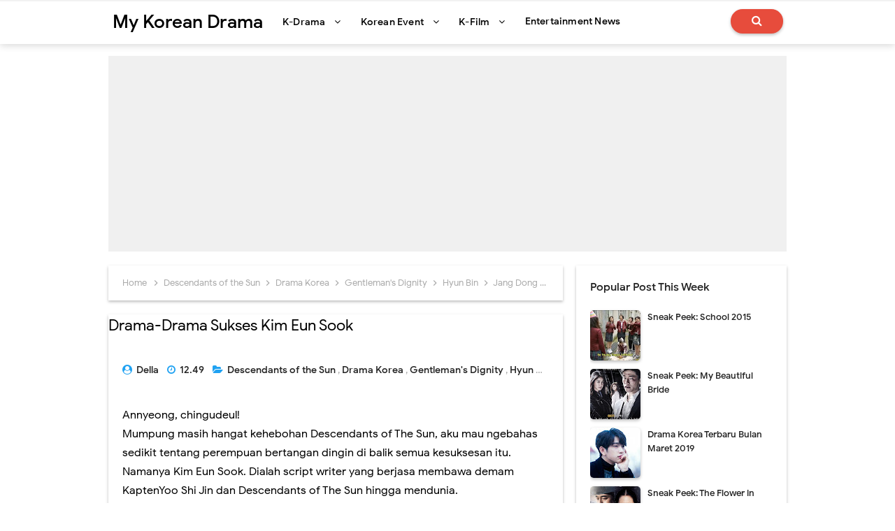

--- FILE ---
content_type: text/html; charset=UTF-8
request_url: https://www.mykoreandrama.com/2016/04/drama-drama-sukses-kim-eun-sook.html
body_size: 45228
content:
<!DOCTYPE html>
<HTML class='ltr no-js rwd item' dir='ltr'>
<head>
<link href='https://www.blogger.com/static/v1/widgets/2944754296-widget_css_bundle.css' rel='stylesheet' type='text/css'/>
<!-- [ Meta Tag SEO ] -->
<include expiration='7d' path='*.css'></include>
<include expiration='7d' path='*.js'></include>
<include expiration='3d' path='*.gif'></include>
<include expiration='3d' path='*.jpeg'></include>
<include expiration='3d' path='*.jpg'></include>
<include expiration='3d' path='*.png'></include>
<meta charset='utf-8'/>
<meta content='width=device-width, initial-scale=1' name='viewport'/>
<meta content='blogger' name='generator'/>
<meta content='text/html; charset=UTF-8' http-equiv='Content-Type'/>
<link href='https://www.blogger.com/openid-server.g' rel='openid.server'/>
<link href='https://www.mykoreandrama.com/' rel='openid.delegate'/>
<link href='https://www.mykoreandrama.com/2016/04/drama-drama-sukses-kim-eun-sook.html' rel='canonical'/>
<title>Drama-Drama Sukses Kim Eun Sook - My Korean Drama</title>
<meta content='' name='description'/>
<script type='application/ld+json'>{ "@context": "https://schema.org", "@type": "WebSite", "url": "https://www.mykoreandrama.com/", "potentialAction": { "@type": "SearchAction", "target": "https://www.mykoreandrama.com/?q={search_term}", "query-input": "required name=search_term" } }</script>
<meta content='Drama-Drama Sukses Kim Eun Sook, My Korean Drama: Drama-Drama Sukses Kim Eun Sook, My Korean Drama' name='keywords'/>
<link href='https://www.mykoreandrama.com/feeds/posts/default' rel='alternate' title='My Korean Drama - Atom' type='application/atom+xml'/>
<link href='https://www.mykoreandrama.com/feeds/posts/default?alt=rss' rel='alternate' title='My Korean Drama - RSS' type='application/rss+xml'/>
<link href='https://www.blogger.com/feeds/816895981885157155/posts/default' rel='alternate' title='My Korean Drama - Atom' type='application/atom+xml'/>
<link href='https://blogger.googleusercontent.com/img/b/R29vZ2xl/AVvXsEhx-Ufu81vJXpG0F31n-yYGGusccyiJBwUqKrQXJ2Arra6tRopxyZe-FFj_Bcz2bmDOwwZ5zv3sG9oMgUbNy4jdnCV0w01-XPt7iWRcAebgfYKXv3xgnIchGte7X53P0X9Mf6NS2ObICKs/s72-c/empat.jpg' rel='image_src'/>
<link href='https://www.mykoreandrama.com/2016/04/drama-drama-sukses-kim-eun-sook.html' hreflang='x-default' rel='alternate'/>
<link href='/favicon.ico' rel='icon' type='image/x-icon'/>
<link href='https://plus.google.com/USER-GOOGLE-PLUS/posts' rel='publisher'/>
<link href='https://plus.google.com/USER-GOOGLE-PLUS/about' rel='author'/>
<link href='https://plus.google.com/USER-GOOGLE-PLUS' rel='me'/>
<meta content='KODE-VALIDASI-GOOGLE-WEBMASTER' name='google-site-verification'/>
<meta content='KODE-VALIDASI-BING-WEBMASTER' name='msvalidate.01'/>
<meta content='Indonesia' name='geo.placename'/>
<meta content='NAMA-ADMIN' name='Author'/>
<meta content='general' name='rating'/>
<meta content='id' name='geo.country'/>
<!-- [ Social Media Meta Tag ] -->
<meta content='Drama-Drama Sukses Kim Eun Sook' property='og:title'/>
<meta content='https://www.mykoreandrama.com/2016/04/drama-drama-sukses-kim-eun-sook.html' property='og:url'/>
<meta content='article' property='og:type'/>
<meta content='My Korean Drama' property='og:site_name'/>
<meta content='' property='og:description'/>
<meta content='https://blogger.googleusercontent.com/img/b/R29vZ2xl/AVvXsEhx-Ufu81vJXpG0F31n-yYGGusccyiJBwUqKrQXJ2Arra6tRopxyZe-FFj_Bcz2bmDOwwZ5zv3sG9oMgUbNy4jdnCV0w01-XPt7iWRcAebgfYKXv3xgnIchGte7X53P0X9Mf6NS2ObICKs/s400/empat.jpg' property='og:image'/>
<meta content='https://www.facebook.com/PROFIL-FACEBOOK' property='article:author'/>
<meta content='https://www.facebook.com/FAN-PAGE-FACEBOOK' property='article:publisher'/>
<meta content='KODE-APLIKASI-FACEBOOK' property='fb:app_id'/>
<meta content='KODE-ADMIN-FACEBOOK' property='fb:admins'/>
<meta content='en_US' property='og:locale'/>
<meta content='en_GB' property='og:locale:alternate'/>
<meta content='id_ID' property='og:locale:alternate'/>
<meta content='summary' name='twitter:card'/>
<meta content='My Korean Drama: Drama-Drama Sukses Kim Eun Sook' name='twitter:title'/>
<meta content='USER-TWITTER' name='twitter:site'/>
<meta content='USER-TWITTER' name='twitter:creator'/>
<meta content='summary_large_image' name='twitter:card'/>
<link href='//ajax.googleapis.com' rel='dns-prefetch'/>
<link href='//www.google-analytics.com' rel='dns-prefetch'/>
<link href='//googleads.g.doubleclick.net' rel='dns-prefetch'/>
<link href='//www.googletagservices.com' rel='dns-prefetch'/>
<link href='//pagead2.googlesyndication.com' rel='dns-prefetch'/>
<link href='//maxcdn.bootstrapcdn.com' rel='dns-prefetch'/>
<link href='//adservice.google.ca' rel='dns-prefetch'/>
<link href='//adservice.google.com' rel='dns-prefetch'/>
<link href='//resources.blogblog.com' rel='dns-prefetch'/>
<link href='//fonts.googleapis.com' rel='dns-prefetch'/>
<link href='//1.bp.blogspot.com' rel='dns-prefetch'/>
<link href='//2.bp.blogspot.com' rel='dns-prefetch'/>
<link href='//3.bp.blogspot.com' rel='dns-prefetch'/>
<link href='//4.bp.blogspot.com' rel='dns-prefetch'/>
<link href='//disqus.com' rel='dns-prefetch'/>
<link href='//github.com' rel='dns-prefetch'/>
<link href='//cdn.rawgit.com' rel='dns-prefetch'/>
<link href='//fontawesome.com' rel='dns-prefetch'/>
<link href='//www.sharethis.com' rel='dns-prefetch'/>
<link href='//cdn.jsdelivr.net' rel='dns-prefetch'/>
<style id='page-skin-1' type='text/css'><!--
/*
Template Info
Name             : Asal SEO Responsive Blogger Template
Theme Published  : 2017
Theme Updated    : June 2020
Type             : Personal Blog
Style            : Minimalist
Designer         : Namina
Designer url     : www.naminakiky.com
Thanks to        : All supported
License          : Pro Version
*/
body#layout ul{list-style-type:none;list-style:none}body#layout ul li{list-style-type:none;list-style:none}body#layout #headerbwrap{height:auto}body#layout #site-navigationpix{display:none}body#layout #footer-navbarpix{display:none}body#layout #pagepix{overflow:hidden}body#layout #primarypix{display:block;position:relative;float:left;width:69%}body#layout #secondarypix{display:block;position:relative;float:right;width:30%}.section,.widget{margin:0;padding:0}
/* Reset */
html,body,div,span,applet,object,iframe,h1,h2,h3,h4,h5,h6,p,blockquote,pre,a,abbr,acronym,address,big,cite,code,del,dfn,em,font,ins,kbd,q,s,samp,small,strike,strong,sub,sup,tt,var,dl,dt,dd,ol,ul,li,fieldset,form,label,legend,table,caption,tbody,tfoot,thead,tr,th,td{border:0;word-wrap:break-word;font-size:100%;font-style:inherit;font-weight:inherit;margin:0;outline:0;padding:0;vertical-align:baseline}html{overflow-y:scroll;-webkit-text-size-adjust:100%;-ms-text-size-adjust:100%}article,aside,details,figcaption,figure,footer,header,main,nav,section{display:block}ol,ul{list-style:none}table{border-collapse:separate;border-spacing:0}caption,th,td{font-weight:normal;text-align:left}blockquote:before,blockquote:after,q:before,q:after{content:""}blockquote,q{quotes:"" ""}a:focus,a:hover,a:active{outline:0}a img{border:0}
body#layout ul{list-style-type:none;list-style:none}body#layout ul li{list-style-type:none;list-style:none}body#layout #headerbwrap{height:auto}body#layout #site-navigationpix{display:none}body#layout #footer-navbarpix{display:none}body#layout #pagepix{overflow:hidden}body#layout #primarypix{display:block;position:relative;float:left;width:69%}body#layout #secondarypix{display:block;position:relative;float:right;width:30%}.section,.widget{margin:0;padding:0}
/* Global */
body,button,input,select,textarea{word-wrap:break-word;line-height:1.6}
body{background:#fff;color:#000;font-family:'Google Sans',sans-serif;font-size:16px;padding:0;margin:0;font-weight:normal}
/* Headings */
h1,h2,h3,h4,h5,h6{clear:both;word-wrap:break-word;line-height:1.4;font-weight:500}h1{font-size:21px;font-size:1.6153rem;font-weight:500;margin-bottom:0.75em}h2{font-size:18px;font-size:1.3846rem;font-weight:500;margin-bottom:0.85715em}h3{font-size:16px;font-size:1.2307rem;font-weight:500;margin-bottom:1.125em}h4{font-size:15px;font-size:1.1538rem;font-weight:500;margin-bottom:1em}h5{word-wrap:break-word;font-size:15px;font-size:1.1538rem;font-weight:500;margin-bottom:1em}h6{word-wrap:break-word;font-size:13px;font-size:1rem;margin-bottom:1.1538em;text-transform:uppercase}hr{background-color:#e6e6e6;border:0;height:1px;margin:1.1538461538em 0}
/* Text elements */
p,blockquote p:last-child{margin-bottom:1.5em}p:last-child{margin-bottom:0}ul,ol{margin:0 0 1.5em 1.1538461538em}ul{list-style:square}ol{list-style:decimal}li > ul,li > ol{margin-bottom:0;margin-left:1.1538461538em}dt{font-weight:500}dd{margin:0 1.1538461538em 1.5em 1.1538461538em}b,strong{font-weight:500}dfn,cite,em,i{font-style:italic}.post-body blockquote{background:#f8f8f8;border-left:4px solid #e74c3c;padding:15px}address{margin:0 0 1.5em 0}pre{font-size:13px;max-width:100%}kbd,tt,var{color:#777;border-bottom:solid 1px #ccc;font-family:Consolas,'Courier New',monospace;font-size:88.3%}code,kbd,tt,var{font-family:"Courier 10 Pitch",Courier,monospace;word-wrap:break-word}abbr,acronym{border-bottom:1px dotted #e6e6e6;cursor:help}mark,ins{background:#f0f0f0;text-decoration:none}sup,sub{font-size:75%;height:0;line-height:0;position:relative;vertical-align:baseline}sup{bottom:1ex}sub{top:.5ex}small{font-size:75%}big{font-size:125%}figure{margin:0}table{border-bottom:1px solid #e6e6e6;margin:0 0 1.5em 0;width:100%}th{font-weight:500;padding:0.6em;text-transform:uppercase}td{padding:0.6em}img{height:auto;max-width:100%}button,input,select,textarea{color:#888;font-size:100%;margin:0;vertical-align:baseline;*vertical-align:middle}button,input{line-height:normal}button,html input[type="button"],input[type="reset"],input[type="submit"]{cursor:pointer;font-size:13px;font-size:1rem;line-height:1;padding:0.962em 1.847em;-webkit-appearance:button}button:hover,html input[type="button"]:hover,input[type="reset"]:hover,input[type="submit"]:hover{color:#fff}button:focus,html input[type="button"]:focus,input[type="reset"]:focus,input[type="submit"]:focus,button:active,html input[type="button"]:active,input[type="reset"]:active,input[type="submit"]:active{outline:none}input[type="checkbox"],input[type="radio"]{box-sizing:border-box;padding:0}input[type="search"]{-webkit-appearance:textfield;-webkit-box-sizing:content-box;-moz-box-sizing:content-box;box-sizing:content-box}input[type="search"]::-webkit-search-decoration{-webkit-appearance:none}button::-moz-focus-inner,input::-moz-focus-inner{border:0;padding:0}input[type="text"],input[type="email"],input[type="password"],input[type="search"],input[type="url"]{background-color:#fff;border:0;font-size:15px;padding:0.6em;-webkit-transition:0.2s ease-in;transition:0.2s ease-in}input[type="text"]:focus,input[type="email"]:focus,input[type="password"]:focus,input[type="search"]:focus,input[type="url"]:focus,textarea:focus{background-color:#fff;outline:none;-webkit-transition:0.2s ease-in;transition:0.2s ease-in}textarea{background-color:#f9f9f9;border:0;font-size:13px;font-size:1rem;overflow:auto;padding:1.5625%;-webkit-transition:0.2s ease-in;transition:0.2s ease-in;vertical-align:top;width:96.875%}a{color:#e74c3c;text-decoration:none;transition:all .3s}a:hover,a:focus,a:active{color:#F8A01B}input[type=search]::-ms-clear{display:none;width:0;height:0}input[type=search]::-ms-reveal{display:none;width:0;height:0}input[type="search"]::-webkit-search-decoration,input[type="search"]::-webkit-search-cancel-button,input[type="search"]::-webkit-search-results-button,input[type="search"]::-webkit-search-results-decoration{display:none}*,*:before,*:after{box-sizing:border-box}.widget-content{margin:0;padding:0;overflow:hidden}b,strong{font-weight:500}bold,b,strong{font-weight:500}
/* Google Font */
@font-face{font-family:'Google Sans';font-style:normal;font-weight:400;src:local('Google Sans Regular'),local(GoogleSans-Regular),url(//fonts.gstatic.com/s/googlesans/v5/4UaGrENHsxJlGDuGo1OIlL3Kwp5MKg.woff2) format("woff2");unicode-range:U+0400-045F,U+0490-0491,U+04B0-04B1,U+2116}@font-face{font-family:'Google Sans';font-style:normal;font-weight:400;src:local('Google Sans Regular'),local(GoogleSans-Regular),url(//fonts.gstatic.com/s/googlesans/v5/4UaGrENHsxJlGDuGo1OIlL3Nwp5MKg.woff2) format("woff2");unicode-range:U+0370-03FF}@font-face{font-family:'Google Sans';font-style:normal;font-weight:400;src:local('Google Sans Regular'),local(GoogleSans-Regular),url(//fonts.gstatic.com/s/googlesans/v5/4UaGrENHsxJlGDuGo1OIlL3Awp5MKg.woff2) format("woff2");unicode-range:U+0100-024F,U+0259,U+1E00-1EFF,U+2020,U+20A0-20AB,U+20AD-20CF,U+2113,U+2C60-2C7F,U+A720-A7FF}@font-face{font-family:'Google Sans';font-style:normal;font-weight:400;src:local('Google Sans Regular'),local(GoogleSans-Regular),url(//fonts.gstatic.com/s/googlesans/v5/4UaGrENHsxJlGDuGo1OIlL3Owp4.woff2) format("woff2");unicode-range:U+0000-00FF,U+0131,U+0152-0153,U+02BB-02BC,U+02C6,U+02DA,U+02DC,U+2000-206F,U+2074,U+20AC,U+2122,U+2191,U+2193,U+2212,U+2215,U+FEFF,U+FFFD}@font-face{font-family:'Google Sans';font-style:normal;font-weight:500;src:local('Google Sans Medium'),local(GoogleSans-Medium),url(//fonts.gstatic.com/s/googlesans/v5/4UabrENHsxJlGDuGo1OIlLU94Yt3CwZ-Pw.woff2) format("woff2");unicode-range:U+0400-045F,U+0490-0491,U+04B0-04B1,U+2116}@font-face{font-family:'Google Sans';font-style:normal;font-weight:500;src:local('Google Sans Medium'),local(GoogleSans-Medium),url(//fonts.gstatic.com/s/googlesans/v5/4UabrENHsxJlGDuGo1OIlLU94YtwCwZ-Pw.woff2) format("woff2");unicode-range:U+0370-03FF}@font-face{font-family:'Google Sans';font-style:normal;font-weight:500;src:local('Google Sans Medium'),local(GoogleSans-Medium),url(//fonts.gstatic.com/s/googlesans/v5/4UabrENHsxJlGDuGo1OIlLU94Yt9CwZ-Pw.woff2) format("woff2");unicode-range:U+0100-024F,U+0259,U+1E00-1EFF,U+2020,U+20A0-20AB,U+20AD-20CF,U+2113,U+2C60-2C7F,U+A720-A7FF}@font-face{font-family:'Google Sans';font-style:normal;font-weight:500;src:local('Google Sans Medium'),local(GoogleSans-Medium),url(//fonts.gstatic.com/s/googlesans/v5/4UabrENHsxJlGDuGo1OIlLU94YtzCwY.woff2) format("woff2");unicode-range:U+0000-00FF,U+0131,U+0152-0153,U+02BB-02BC,U+02C6,U+02DA,U+02DC,U+2000-206F,U+2074,U+20AC,U+2122,U+2191,U+2193,U+2212,U+2215,U+FEFF,U+FFFD}
/* Fontawesome */
@font-face{font-family:'FontAwesome';src:url('https://maxcdn.bootstrapcdn.com/font-awesome/4.7.0/fonts/fontawesome-webfont.eot?v=4.7.0');src:url('https://maxcdn.bootstrapcdn.com/font-awesome/4.7.0/fonts/fontawesome-webfont.eot?#iefix&v=4.7.0') format('embedded-opentype'),url('https://maxcdn.bootstrapcdn.com/font-awesome/4.7.0/fonts/fontawesome-webfont.woff2?v=4.7.0') format('woff2'),url('https://maxcdn.bootstrapcdn.com/font-awesome/4.7.0/fonts/fontawesome-webfont.woff?v=4.7.0') format('woff'),url('https://maxcdn.bootstrapcdn.com/font-awesome/4.7.0/fonts/fontawesome-webfont.ttf?v=4.7.0') format('truetype'),url('https://maxcdn.bootstrapcdn.com/font-awesome/4.7.0/fonts/fontawesome-webfont.svg?v=4.7.0#fontawesomeregular') format('svg');font-weight:normal;font-style:normal}.fa{display:inline-block;font:normal normal normal 14px/1 FontAwesome;font-size:inherit;text-rendering:auto;-webkit-font-smoothing:antialiased;-moz-osx-font-smoothing:grayscale}.fa-lg{font-size:1.33333333em;line-height:.75em;vertical-align:-15%}.fa-2x{font-size:2em}.fa-3x{font-size:3em}.fa-4x{font-size:4em}.fa-5x{font-size:5em}.fa-fw{width:1.28571429em;text-align:center}.fa-ul{padding-left:0;margin-left:2.14285714em;list-style-type:none}.fa-ul>li{position:relative}.fa-li{position:absolute;left:-2.14285714em;width:2.14285714em;top:.14285714em;text-align:center}.fa-li.fa-lg{left:-1.85714286em}.fa-border{padding:.2em .25em .15em;border:solid .08em #eee;border-radius:.1em}.fa-pull-left{float:left}.fa-pull-right{float:right}.fa.fa-pull-left{margin-right:.3em}.fa.fa-pull-right{margin-left:.3em}.pull-right{float:right}.pull-left{float:left}.fa.pull-left{margin-right:.3em}.fa.pull-right{margin-left:.3em}.fa-spin{-webkit-animation:fa-spin 2s infinite linear;animation:fa-spin 2s infinite linear}.fa-pulse{-webkit-animation:fa-spin 1s infinite steps(8);animation:fa-spin 1s infinite steps(8)}@-webkit-keyframes fa-spin{0%{-webkit-transform:rotate(0deg);transform:rotate(0deg)}100%{-webkit-transform:rotate(359deg);transform:rotate(359deg)}}@keyframes fa-spin{0%{-webkit-transform:rotate(0deg);transform:rotate(0deg)}100%{-webkit-transform:rotate(359deg);transform:rotate(359deg)}}.fa-rotate-90{-ms-filter:"progid:DXImageTransform.Microsoft.BasicImage(rotation=1)";-webkit-transform:rotate(90deg);-ms-transform:rotate(90deg);transform:rotate(90deg)}.fa-rotate-180{-ms-filter:"progid:DXImageTransform.Microsoft.BasicImage(rotation=2)";-webkit-transform:rotate(180deg);-ms-transform:rotate(180deg);transform:rotate(180deg)}.fa-rotate-270{-ms-filter:"progid:DXImageTransform.Microsoft.BasicImage(rotation=3)";-webkit-transform:rotate(270deg);-ms-transform:rotate(270deg);transform:rotate(270deg)}.fa-flip-horizontal{-ms-filter:"progid:DXImageTransform.Microsoft.BasicImage(rotation=0, mirror=1)";-webkit-transform:scale(-1, 1);-ms-transform:scale(-1, 1);transform:scale(-1, 1)}.fa-flip-vertical{-ms-filter:"progid:DXImageTransform.Microsoft.BasicImage(rotation=2, mirror=1)";-webkit-transform:scale(1, -1);-ms-transform:scale(1, -1);transform:scale(1, -1)}:root .fa-rotate-90,:root .fa-rotate-180,:root .fa-rotate-270,:root .fa-flip-horizontal,:root .fa-flip-vertical{filter:none}.fa-stack{position:relative;display:inline-block;width:2em;height:2em;line-height:2em;vertical-align:middle}.fa-stack-1x,.fa-stack-2x{position:absolute;left:0;width:100%;text-align:center}.fa-stack-1x{line-height:inherit}.fa-stack-2x{font-size:2em}.fa-inverse{color:#fff}.fa-glass:before{content:"\f000"}.fa-music:before{content:"\f001"}.fa-search:before{content:"\f002"}.fa-envelope-o:before{content:"\f003"}.fa-heart:before{content:"\f004"}.fa-star:before{content:"\f005"}.fa-star-o:before{content:"\f006"}.fa-user:before{content:"\f007"}.fa-film:before{content:"\f008"}.fa-th-large:before{content:"\f009"}.fa-th:before{content:"\f00a"}.fa-th-list:before{content:"\f00b"}.fa-check:before{content:"\f00c"}.fa-remove:before,.fa-close:before,.fa-times:before{content:"\f00d"}.fa-search-plus:before{content:"\f00e"}.fa-search-minus:before{content:"\f010"}.fa-power-off:before{content:"\f011"}.fa-signal:before{content:"\f012"}.fa-gear:before,.fa-cog:before{content:"\f013"}.fa-trash-o:before{content:"\f014"}.fa-home:before{content:"\f015"}.fa-file-o:before{content:"\f016"}.fa-clock-o:before{content:"\f017"}.fa-road:before{content:"\f018"}.fa-download:before{content:"\f019"}.fa-arrow-circle-o-down:before{content:"\f01a"}.fa-arrow-circle-o-up:before{content:"\f01b"}.fa-inbox:before{content:"\f01c"}.fa-play-circle-o:before{content:"\f01d"}.fa-rotate-right:before,.fa-repeat:before{content:"\f01e"}.fa-refresh:before{content:"\f021"}.fa-list-alt:before{content:"\f022"}.fa-lock:before{content:"\f023"}.fa-flag:before{content:"\f024"}.fa-headphones:before{content:"\f025"}.fa-volume-off:before{content:"\f026"}.fa-volume-down:before{content:"\f027"}.fa-volume-up:before{content:"\f028"}.fa-qrcode:before{content:"\f029"}.fa-barcode:before{content:"\f02a"}.fa-tag:before{content:"\f02b"}.fa-tags:before{content:"\f02c"}.fa-book:before{content:"\f02d"}.fa-bookmark:before{content:"\f02e"}.fa-print:before{content:"\f02f"}.fa-camera:before{content:"\f030"}.fa-font:before{content:"\f031"}.fa-bold:before{content:"\f032"}.fa-italic:before{content:"\f033"}.fa-text-height:before{content:"\f034"}.fa-text-width:before{content:"\f035"}.fa-align-left:before{content:"\f036"}.fa-align-center:before{content:"\f037"}.fa-align-right:before{content:"\f038"}.fa-align-justify:before{content:"\f039"}.fa-list:before{content:"\f03a"}.fa-dedent:before,.fa-outdent:before{content:"\f03b"}.fa-indent:before{content:"\f03c"}.fa-video-camera:before{content:"\f03d"}.fa-photo:before,.fa-image:before,.fa-picture-o:before{content:"\f03e"}.fa-pencil:before{content:"\f040"}.fa-map-marker:before{content:"\f041"}.fa-adjust:before{content:"\f042"}.fa-tint:before{content:"\f043"}.fa-edit:before,.fa-pencil-square-o:before{content:"\f044"}.fa-share-square-o:before{content:"\f045"}.fa-check-square-o:before{content:"\f046"}.fa-arrows:before{content:"\f047"}.fa-step-backward:before{content:"\f048"}.fa-fast-backward:before{content:"\f049"}.fa-backward:before{content:"\f04a"}.fa-play:before{content:"\f04b"}.fa-pause:before{content:"\f04c"}.fa-stop:before{content:"\f04d"}.fa-forward:before{content:"\f04e"}.fa-fast-forward:before{content:"\f050"}.fa-step-forward:before{content:"\f051"}.fa-eject:before{content:"\f052"}.fa-chevron-left:before{content:"\f053"}.fa-chevron-right:before{content:"\f054"}.fa-plus-circle:before{content:"\f055"}.fa-minus-circle:before{content:"\f056"}.fa-times-circle:before{content:"\f057"}.fa-check-circle:before{content:"\f058"}.fa-question-circle:before{content:"\f059"}.fa-info-circle:before{content:"\f05a"}.fa-crosshairs:before{content:"\f05b"}.fa-times-circle-o:before{content:"\f05c"}.fa-check-circle-o:before{content:"\f05d"}.fa-ban:before{content:"\f05e"}.fa-arrow-left:before{content:"\f060"}.fa-arrow-right:before{content:"\f061"}.fa-arrow-up:before{content:"\f062"}.fa-arrow-down:before{content:"\f063"}.fa-mail-forward:before,.fa-share:before{content:"\f064"}.fa-expand:before{content:"\f065"}.fa-compress:before{content:"\f066"}.fa-plus:before{content:"\f067"}.fa-minus:before{content:"\f068"}.fa-asterisk:before{content:"\f069"}.fa-exclamation-circle:before{content:"\f06a"}.fa-gift:before{content:"\f06b"}.fa-leaf:before{content:"\f06c"}.fa-fire:before{content:"\f06d"}.fa-eye:before{content:"\f06e"}.fa-eye-slash:before{content:"\f070"}.fa-warning:before,.fa-exclamation-triangle:before{content:"\f071"}.fa-plane:before{content:"\f072"}.fa-calendar:before{content:"\f073"}.fa-random:before{content:"\f074"}.fa-comment:before{content:"\f075"}.fa-magnet:before{content:"\f076"}.fa-chevron-up:before{content:"\f077"}.fa-chevron-down:before{content:"\f078"}.fa-retweet:before{content:"\f079"}.fa-shopping-cart:before{content:"\f07a"}.fa-folder:before{content:"\f07b"}.fa-folder-open:before{content:"\f07c"}.fa-arrows-v:before{content:"\f07d"}.fa-arrows-h:before{content:"\f07e"}.fa-bar-chart-o:before,.fa-bar-chart:before{content:"\f080"}.fa-twitter-square:before{content:"\f081"}.fa-facebook-square:before{content:"\f082"}.fa-camera-retro:before{content:"\f083"}.fa-key:before{content:"\f084"}.fa-gears:before,.fa-cogs:before{content:"\f085"}.fa-comments:before{content:"\f086"}.fa-thumbs-o-up:before{content:"\f087"}.fa-thumbs-o-down:before{content:"\f088"}.fa-star-half:before{content:"\f089"}.fa-heart-o:before{content:"\f08a"}.fa-sign-out:before{content:"\f08b"}.fa-linkedin-square:before{content:"\f08c"}.fa-thumb-tack:before{content:"\f08d"}.fa-external-link:before{content:"\f08e"}.fa-sign-in:before{content:"\f090"}.fa-trophy:before{content:"\f091"}.fa-github-square:before{content:"\f092"}.fa-upload:before{content:"\f093"}.fa-lemon-o:before{content:"\f094"}.fa-phone:before{content:"\f095"}.fa-square-o:before{content:"\f096"}.fa-bookmark-o:before{content:"\f097"}.fa-phone-square:before{content:"\f098"}.fa-twitter:before{content:"\f099"}.fa-facebook-f:before,.fa-facebook:before{content:"\f09a"}.fa-github:before{content:"\f09b"}.fa-unlock:before{content:"\f09c"}.fa-credit-card:before{content:"\f09d"}.fa-feed:before,.fa-rss:before{content:"\f09e"}.fa-hdd-o:before{content:"\f0a0"}.fa-bullhorn:before{content:"\f0a1"}.fa-bell:before{content:"\f0f3"}.fa-certificate:before{content:"\f0a3"}.fa-hand-o-right:before{content:"\f0a4"}.fa-hand-o-left:before{content:"\f0a5"}.fa-hand-o-up:before{content:"\f0a6"}.fa-hand-o-down:before{content:"\f0a7"}.fa-arrow-circle-left:before{content:"\f0a8"}.fa-arrow-circle-right:before{content:"\f0a9"}.fa-arrow-circle-up:before{content:"\f0aa"}.fa-arrow-circle-down:before{content:"\f0ab"}.fa-globe:before{content:"\f0ac"}.fa-wrench:before{content:"\f0ad"}.fa-tasks:before{content:"\f0ae"}.fa-filter:before{content:"\f0b0"}.fa-briefcase:before{content:"\f0b1"}.fa-arrows-alt:before{content:"\f0b2"}.fa-group:before,.fa-users:before{content:"\f0c0"}.fa-chain:before,.fa-link:before{content:"\f0c1"}.fa-cloud:before{content:"\f0c2"}.fa-flask:before{content:"\f0c3"}.fa-cut:before,.fa-scissors:before{content:"\f0c4"}.fa-copy:before,.fa-files-o:before{content:"\f0c5"}.fa-paperclip:before{content:"\f0c6"}.fa-save:before,.fa-floppy-o:before{content:"\f0c7"}.fa-square:before{content:"\f0c8"}.fa-navicon:before,.fa-reorder:before,.fa-bars:before{content:"\f0c9"}.fa-list-ul:before{content:"\f0ca"}.fa-list-ol:before{content:"\f0cb"}.fa-strikethrough:before{content:"\f0cc"}.fa-underline:before{content:"\f0cd"}.fa-table:before{content:"\f0ce"}.fa-magic:before{content:"\f0d0"}.fa-truck:before{content:"\f0d1"}.fa-pinterest:before{content:"\f0d2"}.fa-pinterest-square:before{content:"\f0d3"}.fa-google-plus-square:before{content:"\f0d4"}.fa-google-plus:before{content:"\f0d5"}.fa-money:before{content:"\f0d6"}.fa-caret-down:before{content:"\f0d7"}.fa-caret-up:before{content:"\f0d8"}.fa-caret-left:before{content:"\f0d9"}.fa-caret-right:before{content:"\f0da"}.fa-columns:before{content:"\f0db"}.fa-unsorted:before,.fa-sort:before{content:"\f0dc"}.fa-sort-down:before,.fa-sort-desc:before{content:"\f0dd"}.fa-sort-up:before,.fa-sort-asc:before{content:"\f0de"}.fa-envelope:before{content:"\f0e0"}.fa-linkedin:before{content:"\f0e1"}.fa-rotate-left:before,.fa-undo:before{content:"\f0e2"}.fa-legal:before,.fa-gavel:before{content:"\f0e3"}.fa-dashboard:before,.fa-tachometer:before{content:"\f0e4"}.fa-comment-o:before{content:"\f0e5"}.fa-comments-o:before{content:"\f0e6"}.fa-flash:before,.fa-bolt:before{content:"\f0e7"}.fa-sitemap:before{content:"\f0e8"}.fa-umbrella:before{content:"\f0e9"}.fa-paste:before,.fa-clipboard:before{content:"\f0ea"}.fa-lightbulb-o:before{content:"\f0eb"}.fa-exchange:before{content:"\f0ec"}.fa-cloud-download:before{content:"\f0ed"}.fa-cloud-upload:before{content:"\f0ee"}.fa-user-md:before{content:"\f0f0"}.fa-stethoscope:before{content:"\f0f1"}.fa-suitcase:before{content:"\f0f2"}.fa-bell-o:before{content:"\f0a2"}.fa-coffee:before{content:"\f0f4"}.fa-cutlery:before{content:"\f0f5"}.fa-file-text-o:before{content:"\f0f6"}.fa-building-o:before{content:"\f0f7"}.fa-hospital-o:before{content:"\f0f8"}.fa-ambulance:before{content:"\f0f9"}.fa-medkit:before{content:"\f0fa"}.fa-fighter-jet:before{content:"\f0fb"}.fa-beer:before{content:"\f0fc"}.fa-h-square:before{content:"\f0fd"}.fa-plus-square:before{content:"\f0fe"}.fa-angle-double-left:before{content:"\f100"}.fa-angle-double-right:before{content:"\f101"}.fa-angle-double-up:before{content:"\f102"}.fa-angle-double-down:before{content:"\f103"}.fa-angle-left:before{content:"\f104"}.fa-angle-right:before{content:"\f105"}.fa-angle-up:before{content:"\f106"}.fa-angle-down:before{content:"\f107"}.fa-desktop:before{content:"\f108"}.fa-laptop:before{content:"\f109"}.fa-tablet:before{content:"\f10a"}.fa-mobile-phone:before,.fa-mobile:before{content:"\f10b"}.fa-circle-o:before{content:"\f10c"}.fa-quote-left:before{content:"\f10d"}.fa-quote-right:before{content:"\f10e"}.fa-spinner:before{content:"\f110"}.fa-circle:before{content:"\f111"}.fa-mail-reply:before,.fa-reply:before{content:"\f112"}.fa-github-alt:before{content:"\f113"}.fa-folder-o:before{content:"\f114"}.fa-folder-open-o:before{content:"\f115"}.fa-smile-o:before{content:"\f118"}.fa-frown-o:before{content:"\f119"}.fa-meh-o:before{content:"\f11a"}.fa-gamepad:before{content:"\f11b"}.fa-keyboard-o:before{content:"\f11c"}.fa-flag-o:before{content:"\f11d"}.fa-flag-checkered:before{content:"\f11e"}.fa-terminal:before{content:"\f120"}.fa-code:before{content:"\f121"}.fa-mail-reply-all:before,.fa-reply-all:before{content:"\f122"}.fa-star-half-empty:before,.fa-star-half-full:before,.fa-star-half-o:before{content:"\f123"}.fa-location-arrow:before{content:"\f124"}.fa-crop:before{content:"\f125"}.fa-code-fork:before{content:"\f126"}.fa-unlink:before,.fa-chain-broken:before{content:"\f127"}.fa-question:before{content:"\f128"}.fa-info:before{content:"\f129"}.fa-exclamation:before{content:"\f12a"}.fa-superscript:before{content:"\f12b"}.fa-subscript:before{content:"\f12c"}.fa-eraser:before{content:"\f12d"}.fa-puzzle-piece:before{content:"\f12e"}.fa-microphone:before{content:"\f130"}.fa-microphone-slash:before{content:"\f131"}.fa-shield:before{content:"\f132"}.fa-calendar-o:before{content:"\f133"}.fa-fire-extinguisher:before{content:"\f134"}.fa-rocket:before{content:"\f135"}.fa-maxcdn:before{content:"\f136"}.fa-chevron-circle-left:before{content:"\f137"}.fa-chevron-circle-right:before{content:"\f138"}.fa-chevron-circle-up:before{content:"\f139"}.fa-chevron-circle-down:before{content:"\f13a"}.fa-html5:before{content:"\f13b"}.fa-css3:before{content:"\f13c"}.fa-anchor:before{content:"\f13d"}.fa-unlock-alt:before{content:"\f13e"}.fa-bullseye:before{content:"\f140"}.fa-ellipsis-h:before{content:"\f141"}.fa-ellipsis-v:before{content:"\f142"}.fa-rss-square:before{content:"\f143"}.fa-play-circle:before{content:"\f144"}.fa-ticket:before{content:"\f145"}.fa-minus-square:before{content:"\f146"}.fa-minus-square-o:before{content:"\f147"}.fa-level-up:before{content:"\f148"}.fa-level-down:before{content:"\f149"}.fa-check-square:before{content:"\f14a"}.fa-pencil-square:before{content:"\f14b"}.fa-external-link-square:before{content:"\f14c"}.fa-share-square:before{content:"\f14d"}.fa-compass:before{content:"\f14e"}.fa-toggle-down:before,.fa-caret-square-o-down:before{content:"\f150"}.fa-toggle-up:before,.fa-caret-square-o-up:before{content:"\f151"}.fa-toggle-right:before,.fa-caret-square-o-right:before{content:"\f152"}.fa-euro:before,.fa-eur:before{content:"\f153"}.fa-gbp:before{content:"\f154"}.fa-dollar:before,.fa-usd:before{content:"\f155"}.fa-rupee:before,.fa-inr:before{content:"\f156"}.fa-cny:before,.fa-rmb:before,.fa-yen:before,.fa-jpy:before{content:"\f157"}.fa-ruble:before,.fa-rouble:before,.fa-rub:before{content:"\f158"}.fa-won:before,.fa-krw:before{content:"\f159"}.fa-bitcoin:before,.fa-btc:before{content:"\f15a"}.fa-file:before{content:"\f15b"}.fa-file-text:before{content:"\f15c"}.fa-sort-alpha-asc:before{content:"\f15d"}.fa-sort-alpha-desc:before{content:"\f15e"}.fa-sort-amount-asc:before{content:"\f160"}.fa-sort-amount-desc:before{content:"\f161"}.fa-sort-numeric-asc:before{content:"\f162"}.fa-sort-numeric-desc:before{content:"\f163"}.fa-thumbs-up:before{content:"\f164"}.fa-thumbs-down:before{content:"\f165"}.fa-youtube-square:before{content:"\f166"}.fa-youtube:before{content:"\f167"}.fa-xing:before{content:"\f168"}.fa-xing-square:before{content:"\f169"}.fa-youtube-play:before{content:"\f16a"}.fa-dropbox:before{content:"\f16b"}.fa-stack-overflow:before{content:"\f16c"}.fa-instagram:before{content:"\f16d"}.fa-flickr:before{content:"\f16e"}.fa-adn:before{content:"\f170"}.fa-bitbucket:before{content:"\f171"}.fa-bitbucket-square:before{content:"\f172"}.fa-tumblr:before{content:"\f173"}.fa-tumblr-square:before{content:"\f174"}.fa-long-arrow-down:before{content:"\f175"}.fa-long-arrow-up:before{content:"\f176"}.fa-long-arrow-left:before{content:"\f177"}.fa-long-arrow-right:before{content:"\f178"}.fa-apple:before{content:"\f179"}.fa-windows:before{content:"\f17a"}.fa-android:before{content:"\f17b"}.fa-linux:before{content:"\f17c"}.fa-dribbble:before{content:"\f17d"}.fa-skype:before{content:"\f17e"}.fa-foursquare:before{content:"\f180"}.fa-trello:before{content:"\f181"}.fa-female:before{content:"\f182"}.fa-male:before{content:"\f183"}.fa-gittip:before,.fa-gratipay:before{content:"\f184"}.fa-sun-o:before{content:"\f185"}.fa-moon-o:before{content:"\f186"}.fa-archive:before{content:"\f187"}.fa-bug:before{content:"\f188"}.fa-vk:before{content:"\f189"}.fa-weibo:before{content:"\f18a"}.fa-renren:before{content:"\f18b"}.fa-pagelines:before{content:"\f18c"}.fa-stack-exchange:before{content:"\f18d"}.fa-arrow-circle-o-right:before{content:"\f18e"}.fa-arrow-circle-o-left:before{content:"\f190"}.fa-toggle-left:before,.fa-caret-square-o-left:before{content:"\f191"}.fa-dot-circle-o:before{content:"\f192"}.fa-wheelchair:before{content:"\f193"}.fa-vimeo-square:before{content:"\f194"}.fa-turkish-lira:before,.fa-try:before{content:"\f195"}.fa-plus-square-o:before{content:"\f196"}.fa-space-shuttle:before{content:"\f197"}.fa-slack:before{content:"\f198"}.fa-envelope-square:before{content:"\f199"}.fa-wordpress:before{content:"\f19a"}.fa-openid:before{content:"\f19b"}.fa-institution:before,.fa-bank:before,.fa-university:before{content:"\f19c"}.fa-mortar-board:before,.fa-graduation-cap:before{content:"\f19d"}.fa-yahoo:before{content:"\f19e"}.fa-google:before{content:"\f1a0"}.fa-reddit:before{content:"\f1a1"}.fa-reddit-square:before{content:"\f1a2"}.fa-stumbleupon-circle:before{content:"\f1a3"}.fa-stumbleupon:before{content:"\f1a4"}.fa-delicious:before{content:"\f1a5"}.fa-digg:before{content:"\f1a6"}.fa-pied-piper-pp:before{content:"\f1a7"}.fa-pied-piper-alt:before{content:"\f1a8"}.fa-drupal:before{content:"\f1a9"}.fa-joomla:before{content:"\f1aa"}.fa-language:before{content:"\f1ab"}.fa-fax:before{content:"\f1ac"}.fa-building:before{content:"\f1ad"}.fa-child:before{content:"\f1ae"}.fa-paw:before{content:"\f1b0"}.fa-spoon:before{content:"\f1b1"}.fa-cube:before{content:"\f1b2"}.fa-cubes:before{content:"\f1b3"}.fa-behance:before{content:"\f1b4"}.fa-behance-square:before{content:"\f1b5"}.fa-steam:before{content:"\f1b6"}.fa-steam-square:before{content:"\f1b7"}.fa-recycle:before{content:"\f1b8"}.fa-automobile:before,.fa-car:before{content:"\f1b9"}.fa-cab:before,.fa-taxi:before{content:"\f1ba"}.fa-tree:before{content:"\f1bb"}.fa-spotify:before{content:"\f1bc"}.fa-deviantart:before{content:"\f1bd"}.fa-soundcloud:before{content:"\f1be"}.fa-database:before{content:"\f1c0"}.fa-file-pdf-o:before{content:"\f1c1"}.fa-file-word-o:before{content:"\f1c2"}.fa-file-excel-o:before{content:"\f1c3"}.fa-file-powerpoint-o:before{content:"\f1c4"}.fa-file-photo-o:before,.fa-file-picture-o:before,.fa-file-image-o:before{content:"\f1c5"}.fa-file-zip-o:before,.fa-file-archive-o:before{content:"\f1c6"}.fa-file-sound-o:before,.fa-file-audio-o:before{content:"\f1c7"}.fa-file-movie-o:before,.fa-file-video-o:before{content:"\f1c8"}.fa-file-code-o:before{content:"\f1c9"}.fa-vine:before{content:"\f1ca"}.fa-codepen:before{content:"\f1cb"}.fa-jsfiddle:before{content:"\f1cc"}.fa-life-bouy:before,.fa-life-buoy:before,.fa-life-saver:before,.fa-support:before,.fa-life-ring:before{content:"\f1cd"}.fa-circle-o-notch:before{content:"\f1ce"}.fa-ra:before,.fa-resistance:before,.fa-rebel:before{content:"\f1d0"}.fa-ge:before,.fa-empire:before{content:"\f1d1"}.fa-git-square:before{content:"\f1d2"}.fa-git:before{content:"\f1d3"}.fa-y-combinator-square:before,.fa-yc-square:before,.fa-hacker-news:before{content:"\f1d4"}.fa-tencent-weibo:before{content:"\f1d5"}.fa-qq:before{content:"\f1d6"}.fa-wechat:before,.fa-weixin:before{content:"\f1d7"}.fa-send:before,.fa-paper-plane:before{content:"\f1d8"}.fa-send-o:before,.fa-paper-plane-o:before{content:"\f1d9"}.fa-history:before{content:"\f1da"}.fa-circle-thin:before{content:"\f1db"}.fa-header:before{content:"\f1dc"}.fa-paragraph:before{content:"\f1dd"}.fa-sliders:before{content:"\f1de"}.fa-share-alt:before{content:"\f1e0"}.fa-share-alt-square:before{content:"\f1e1"}.fa-bomb:before{content:"\f1e2"}.fa-soccer-ball-o:before,.fa-futbol-o:before{content:"\f1e3"}.fa-tty:before{content:"\f1e4"}.fa-binoculars:before{content:"\f1e5"}.fa-plug:before{content:"\f1e6"}.fa-slideshare:before{content:"\f1e7"}.fa-twitch:before{content:"\f1e8"}.fa-yelp:before{content:"\f1e9"}.fa-newspaper-o:before{content:"\f1ea"}.fa-wifi:before{content:"\f1eb"}.fa-calculator:before{content:"\f1ec"}.fa-paypal:before{content:"\f1ed"}.fa-google-wallet:before{content:"\f1ee"}.fa-cc-visa:before{content:"\f1f0"}.fa-cc-mastercard:before{content:"\f1f1"}.fa-cc-discover:before{content:"\f1f2"}.fa-cc-amex:before{content:"\f1f3"}.fa-cc-paypal:before{content:"\f1f4"}.fa-cc-stripe:before{content:"\f1f5"}.fa-bell-slash:before{content:"\f1f6"}.fa-bell-slash-o:before{content:"\f1f7"}.fa-trash:before{content:"\f1f8"}.fa-copyright:before{content:"\f1f9"}.fa-at:before{content:"\f1fa"}.fa-eyedropper:before{content:"\f1fb"}.fa-paint-brush:before{content:"\f1fc"}.fa-birthday-cake:before{content:"\f1fd"}.fa-area-chart:before{content:"\f1fe"}.fa-pie-chart:before{content:"\f200"}.fa-line-chart:before{content:"\f201"}.fa-lastfm:before{content:"\f202"}.fa-lastfm-square:before{content:"\f203"}.fa-toggle-off:before{content:"\f204"}.fa-toggle-on:before{content:"\f205"}.fa-bicycle:before{content:"\f206"}.fa-bus:before{content:"\f207"}.fa-ioxhost:before{content:"\f208"}.fa-angellist:before{content:"\f209"}.fa-cc:before{content:"\f20a"}.fa-shekel:before,.fa-sheqel:before,.fa-ils:before{content:"\f20b"}.fa-meanpath:before{content:"\f20c"}.fa-buysellads:before{content:"\f20d"}.fa-connectdevelop:before{content:"\f20e"}.fa-dashcube:before{content:"\f210"}.fa-forumbee:before{content:"\f211"}.fa-leanpub:before{content:"\f212"}.fa-sellsy:before{content:"\f213"}.fa-shirtsinbulk:before{content:"\f214"}.fa-simplybuilt:before{content:"\f215"}.fa-skyatlas:before{content:"\f216"}.fa-cart-plus:before{content:"\f217"}.fa-cart-arrow-down:before{content:"\f218"}.fa-diamond:before{content:"\f219"}.fa-ship:before{content:"\f21a"}.fa-user-secret:before{content:"\f21b"}.fa-motorcycle:before{content:"\f21c"}.fa-street-view:before{content:"\f21d"}.fa-heartbeat:before{content:"\f21e"}.fa-venus:before{content:"\f221"}.fa-mars:before{content:"\f222"}.fa-mercury:before{content:"\f223"}.fa-intersex:before,.fa-transgender:before{content:"\f224"}.fa-transgender-alt:before{content:"\f225"}.fa-venus-double:before{content:"\f226"}.fa-mars-double:before{content:"\f227"}.fa-venus-mars:before{content:"\f228"}.fa-mars-stroke:before{content:"\f229"}.fa-mars-stroke-v:before{content:"\f22a"}.fa-mars-stroke-h:before{content:"\f22b"}.fa-neuter:before{content:"\f22c"}.fa-genderless:before{content:"\f22d"}.fa-facebook-official:before{content:"\f230"}.fa-pinterest-p:before{content:"\f231"}.fa-whatsapp:before{content:"\f232"}.fa-server:before{content:"\f233"}.fa-user-plus:before{content:"\f234"}.fa-user-times:before{content:"\f235"}.fa-hotel:before,.fa-bed:before{content:"\f236"}.fa-viacoin:before{content:"\f237"}.fa-train:before{content:"\f238"}.fa-subway:before{content:"\f239"}.fa-medium:before{content:"\f23a"}.fa-yc:before,.fa-y-combinator:before{content:"\f23b"}.fa-optin-monster:before{content:"\f23c"}.fa-opencart:before{content:"\f23d"}.fa-expeditedssl:before{content:"\f23e"}.fa-battery-4:before,.fa-battery:before,.fa-battery-full:before{content:"\f240"}.fa-battery-3:before,.fa-battery-three-quarters:before{content:"\f241"}.fa-battery-2:before,.fa-battery-half:before{content:"\f242"}.fa-battery-1:before,.fa-battery-quarter:before{content:"\f243"}.fa-battery-0:before,.fa-battery-empty:before{content:"\f244"}.fa-mouse-pointer:before{content:"\f245"}.fa-i-cursor:before{content:"\f246"}.fa-object-group:before{content:"\f247"}.fa-object-ungroup:before{content:"\f248"}.fa-sticky-note:before{content:"\f249"}.fa-sticky-note-o:before{content:"\f24a"}.fa-cc-jcb:before{content:"\f24b"}.fa-cc-diners-club:before{content:"\f24c"}.fa-clone:before{content:"\f24d"}.fa-balance-scale:before{content:"\f24e"}.fa-hourglass-o:before{content:"\f250"}.fa-hourglass-1:before,.fa-hourglass-start:before{content:"\f251"}.fa-hourglass-2:before,.fa-hourglass-half:before{content:"\f252"}.fa-hourglass-3:before,.fa-hourglass-end:before{content:"\f253"}.fa-hourglass:before{content:"\f254"}.fa-hand-grab-o:before,.fa-hand-rock-o:before{content:"\f255"}.fa-hand-stop-o:before,.fa-hand-paper-o:before{content:"\f256"}.fa-hand-scissors-o:before{content:"\f257"}.fa-hand-lizard-o:before{content:"\f258"}.fa-hand-spock-o:before{content:"\f259"}.fa-hand-pointer-o:before{content:"\f25a"}.fa-hand-peace-o:before{content:"\f25b"}.fa-trademark:before{content:"\f25c"}.fa-registered:before{content:"\f25d"}.fa-creative-commons:before{content:"\f25e"}.fa-gg:before{content:"\f260"}.fa-gg-circle:before{content:"\f261"}.fa-tripadvisor:before{content:"\f262"}.fa-odnoklassniki:before{content:"\f263"}.fa-odnoklassniki-square:before{content:"\f264"}.fa-get-pocket:before{content:"\f265"}.fa-wikipedia-w:before{content:"\f266"}.fa-safari:before{content:"\f267"}.fa-chrome:before{content:"\f268"}.fa-firefox:before{content:"\f269"}.fa-opera:before{content:"\f26a"}.fa-internet-explorer:before{content:"\f26b"}.fa-tv:before,.fa-television:before{content:"\f26c"}.fa-contao:before{content:"\f26d"}.fa-500px:before{content:"\f26e"}.fa-amazon:before{content:"\f270"}.fa-calendar-plus-o:before{content:"\f271"}.fa-calendar-minus-o:before{content:"\f272"}.fa-calendar-times-o:before{content:"\f273"}.fa-calendar-check-o:before{content:"\f274"}.fa-industry:before{content:"\f275"}.fa-map-pin:before{content:"\f276"}.fa-map-signs:before{content:"\f277"}.fa-map-o:before{content:"\f278"}.fa-map:before{content:"\f279"}.fa-commenting:before{content:"\f27a"}.fa-commenting-o:before{content:"\f27b"}.fa-houzz:before{content:"\f27c"}.fa-vimeo:before{content:"\f27d"}.fa-black-tie:before{content:"\f27e"}.fa-fonticons:before{content:"\f280"}.fa-reddit-alien:before{content:"\f281"}.fa-edge:before{content:"\f282"}.fa-credit-card-alt:before{content:"\f283"}.fa-codiepie:before{content:"\f284"}.fa-modx:before{content:"\f285"}.fa-fort-awesome:before{content:"\f286"}.fa-usb:before{content:"\f287"}.fa-product-hunt:before{content:"\f288"}.fa-mixcloud:before{content:"\f289"}.fa-scribd:before{content:"\f28a"}.fa-pause-circle:before{content:"\f28b"}.fa-pause-circle-o:before{content:"\f28c"}.fa-stop-circle:before{content:"\f28d"}.fa-stop-circle-o:before{content:"\f28e"}.fa-shopping-bag:before{content:"\f290"}.fa-shopping-basket:before{content:"\f291"}.fa-hashtag:before{content:"\f292"}.fa-bluetooth:before{content:"\f293"}.fa-bluetooth-b:before{content:"\f294"}.fa-percent:before{content:"\f295"}.fa-gitlab:before{content:"\f296"}.fa-wpbeginner:before{content:"\f297"}.fa-wpforms:before{content:"\f298"}.fa-envira:before{content:"\f299"}.fa-universal-access:before{content:"\f29a"}.fa-wheelchair-alt:before{content:"\f29b"}.fa-question-circle-o:before{content:"\f29c"}.fa-blind:before{content:"\f29d"}.fa-audio-description:before{content:"\f29e"}.fa-volume-control-phone:before{content:"\f2a0"}.fa-braille:before{content:"\f2a1"}.fa-assistive-listening-systems:before{content:"\f2a2"}.fa-asl-interpreting:before,.fa-american-sign-language-interpreting:before{content:"\f2a3"}.fa-deafness:before,.fa-hard-of-hearing:before,.fa-deaf:before{content:"\f2a4"}.fa-glide:before{content:"\f2a5"}.fa-glide-g:before{content:"\f2a6"}.fa-signing:before,.fa-sign-language:before{content:"\f2a7"}.fa-low-vision:before{content:"\f2a8"}.fa-viadeo:before{content:"\f2a9"}.fa-viadeo-square:before{content:"\f2aa"}.fa-snapchat:before{content:"\f2ab"}.fa-snapchat-ghost:before{content:"\f2ac"}.fa-snapchat-square:before{content:"\f2ad"}.fa-pied-piper:before{content:"\f2ae"}.fa-first-order:before{content:"\f2b0"}.fa-yoast:before{content:"\f2b1"}.fa-themeisle:before{content:"\f2b2"}.fa-google-plus-circle:before,.fa-google-plus-official:before{content:"\f2b3"}.fa-fa:before,.fa-font-awesome:before{content:"\f2b4"}.fa-handshake-o:before{content:"\f2b5"}.fa-envelope-open:before{content:"\f2b6"}.fa-envelope-open-o:before{content:"\f2b7"}.fa-linode:before{content:"\f2b8"}.fa-address-book:before{content:"\f2b9"}.fa-address-book-o:before{content:"\f2ba"}.fa-vcard:before,.fa-address-card:before{content:"\f2bb"}.fa-vcard-o:before,.fa-address-card-o:before{content:"\f2bc"}.fa-user-circle:before{content:"\f2bd"}.fa-user-circle-o:before{content:"\f2be"}.fa-user-o:before{content:"\f2c0"}.fa-id-badge:before{content:"\f2c1"}.fa-drivers-license:before,.fa-id-card:before{content:"\f2c2"}.fa-drivers-license-o:before,.fa-id-card-o:before{content:"\f2c3"}.fa-quora:before{content:"\f2c4"}.fa-free-code-camp:before{content:"\f2c5"}.fa-telegram:before{content:"\f2c6"}.fa-thermometer-4:before,.fa-thermometer:before,.fa-thermometer-full:before{content:"\f2c7"}.fa-thermometer-3:before,.fa-thermometer-three-quarters:before{content:"\f2c8"}.fa-thermometer-2:before,.fa-thermometer-half:before{content:"\f2c9"}.fa-thermometer-1:before,.fa-thermometer-quarter:before{content:"\f2ca"}.fa-thermometer-0:before,.fa-thermometer-empty:before{content:"\f2cb"}.fa-shower:before{content:"\f2cc"}.fa-bathtub:before,.fa-s15:before,.fa-bath:before{content:"\f2cd"}.fa-podcast:before{content:"\f2ce"}.fa-window-maximize:before{content:"\f2d0"}.fa-window-minimize:before{content:"\f2d1"}.fa-window-restore:before{content:"\f2d2"}.fa-times-rectangle:before,.fa-window-close:before{content:"\f2d3"}.fa-times-rectangle-o:before,.fa-window-close-o:before{content:"\f2d4"}.fa-bandcamp:before{content:"\f2d5"}.fa-grav:before{content:"\f2d6"}.fa-etsy:before{content:"\f2d7"}.fa-imdb:before{content:"\f2d8"}.fa-ravelry:before{content:"\f2d9"}.fa-eercast:before{content:"\f2da"}.fa-microchip:before{content:"\f2db"}.fa-snowflake-o:before{content:"\f2dc"}.fa-superpowers:before{content:"\f2dd"}.fa-wpexplorer:before{content:"\f2de"}.fa-meetup:before{content:"\f2e0"}.sr-only{position:absolute;width:1px;height:1px;padding:0;margin:-1px;overflow:hidden;clip:rect(0, 0, 0, 0);border:0}.sr-only-focusable:active,.sr-only-focusable:focus{position:static;width:auto;height:auto;margin:0;overflow:visible;clip:auto}

--></style>
<style type='text/css'>
/* Custom Cookies */
.cookie-choices-info{background-color:rgba(56,66,75,.97)!important;line-height:normal!important;top:initial!important;bottom:0!important;font-family:inherit!important;-webkit-transform:translateZ(0)}.cookie-choices-info .cookie-choices-text{font-size:14px!important;color:#cee6ea!important}.cookie-choices-info .cookie-choices-button{font-weight:normal!important;color:#fff!important;margin-left:5px!important;padding:3px 6px!important;background:#f64c3b!important;letter-spacing:.8px;transition:all .4s linear}.cookie-choices-info .cookie-choices-button:nth-child(2){background:#f68c2e!important;transition:all .4s linear}.cookie-choices-info .cookie-choices-button:hover,.cookie-choices-info .cookie-choices-button:nth-child(2):hover{background:#282f36!important;transition:all .1s linear}.entry-metapix .authorpix a:before,.entry-metapix .datepix a:before,.entry-metapix .comments-linkpix a:before{display:inline-block;font-family:FontAwesome;word-wrap:break-word;font-size:14px;font-size:1.0769rem;font-weight:normal;line-height:1;vertical-align:text-bottom;-webkit-font-smoothing:antialiased}
/* Clear */
.clear{clear:both}.entry-metapix:before,.entry-metapix:after,.footer-widget-area:before,.footer-widget-area:after,.grid-rowpix:before,.grid-rowpix:after,.site-mainpix:before,.site-mainpix:after,.subordinate-navpix ul:before,.subordinate-navpix ul:after,.testimonialspix:before,.testimonialspix:after,.testimonialspix .hentry:before,.testimonialspix .hentry:after,.clear:before,.clear:after,[class*="area"]:before,[class*="area"]:after,[class*="content"]:before,[class*="content"]:after,[class*="navigation"]:before,[class*="navigation"]:after,[class*="site"]:before,[class*="site"]:after{content:'';display:table}
.entry-metapix:after,.footer-widget-area:after,.grid-rowpix:after,.site-mainpix:after,.subordinate-navpix ul:after,.testimonialspix:after,.testimonialspix .hentry:after,.clear:after,[class*="area"]:after,[class*="content"]:after,[class*="navigation"]:after,[class*="site"]:after{clear:both}
.status-msg-body{padding:10px 0;display:none}.status-msg-wrap{display:none;font-size:14px;margin-left:1px;width:100%;color:#666}.status-msg-wrap a{color:orange!important}.status-msg-bg{display:none;background:#ccc;position:relative;width:99%;padding:6px;z-index:1;border:2px #999 solid}.status-msg-border{display:none;border:0;position:relative;width:99%}.quickedit,#ContactForm1,#ContactForm1 br{display:none}.CSS_LIGHTBOX{z-index:999999!important}.CSS_LIGHTBOX_BG_MASK_TRANSPARENT{opacity:.95!important}.CSS_LIGHTBOX_SCALED_IMAGE_IMG{width:auto!important;max-width:100%;box-shadow:0 0 10px rgba(0,0,0,0.1)}.CSS_LIGHTBOX_BTN_CLOSE{background:url('https://blogger.googleusercontent.com/img/b/R29vZ2xl/AVvXsEghw52SZ6cFKGwhguBMC0M8LYQCJEdSj9oE6YTs00Ct6BzJmWKupR7vKInEpED9GPmdErDXxPtlxthBy3Z4EAwqcqXmoz1tDWFi5016b3Zx00e1JF_Qf2nupGZeZ5pqW4EK4dbk-Ddk/s1600/delete.png') no-repeat!important;width:32px!important;height:32px!important;top:30px!important;opacity:0.7;transition:all .3s}.CSS_LIGHTBOX_BTN_CLOSE:hover{opacity:1}.CSS_LIGHTBOX_BTN_CLOSE_POS{right:10px!important}.CSS_LIGHTBOX_BG_MASK{background-color:rgba(0,0,0,0.8)!important}.CSS_LIGHTBOX_FILMSTRIP{background-color:rgba(0,0,0,0.5)!important}#navbar-iframe{height:0;visibility:hidden;display:none}.author-profile{border:1px solid rgba(0,0,0,.1);border-left:0;border-right:0;padding:20px;margin:20px auto;overflow:hidden}.author-profile img{border:0;float:left;margin-right:10px;width:100px}.post-iconspix{margin:5px 0 0 0;padding:0}.post-locationpix{margin:5px 0;padding:0}.PopularPosts .item-title{padding:0;font-size:13px;font-weight:500}.PopularPosts .item-thumbnail{margin:0 10px 0 0;border-radius:5px;min-width:72px;min-height:72px;animation:moccaShine 1.25s linear infinite;background:#f5f5f5 linear-gradient(to right,rgba(255,255,255,0) 5%,rgba(255,255,255,.75) 20%,rgba(255,255,255,0) 30%);background-size:400px 50px}.PopularPosts .item-thumbnail img{padding:0;border-radius:5px;transition:box-shadow 0.2s cubic-bezier(0.4,0,0.2,1);transition-delay:0.2s;box-shadow:0 2px 4px 0 rgba(0,0,0,0.26)}.reaction-buttons table{border:none;margin-bottom:5px}.reaction-buttons table,.reaction-buttons td{border:none!important}img,object,embed{border:none;vertical-align:middle;max-width:100%;height:auto}.separator a{margin-left:0!important;margin-right:0!important}.post img{max-width:100%;height:auto}
.separator a[style="margin-left:1em;margin-right:1em;"]{margin-left:auto!important;margin-right:auto!important}
.separator a[style="clear:left;float:left;margin-bottom:1em;margin-right:1em;"]{clear:none!important;float:none!important;margin-bottom:0!important;margin-right:0!important}
.separator a[style="clear:left;float:left;margin-bottom:1em;margin-right:1em;"] img{float:left!important;margin:0 10px 10px 0}
.separator a[style="clear:right;float:right;margin-bottom:1em;margin-left:1em;"]{clear:none!important;float:none!important;margin-bottom:0!important;margin-left:0!important}
.separator a[style="clear:right;float:right;margin-bottom:1em;margin-left:1em;"] img{float:right!important;margin:0 0 10px 10px}
/* Animation */
@keyframes moccaShine{0%{background-position:-400px 0}100%{background-position:400px 0}}
@keyframes Gradient{0%{background-position:0% 50%}50%{background-position:100% 50%}100%{background-position:0% 50%}}
@keyframes fadeInDown{from{opacity:0;transform:translate3d(0,-100%,0)}to{opacity:1;transform:none}}
@keyframes rubberBand{from{-webkit-transform:scale3d(1,1,1);transform:scale3d(1,1,1)}30%{-webkit-transform:scale3d(1.25,0.75,1);transform:scale3d(1.25,0.75,1)}40%{-webkit-transform:scale3d(0.75,1.25,1);transform:scale3d(0.75,1.25,1)}50%{-webkit-transform:scale3d(1.15,0.85,1);transform:scale3d(1.15,0.85,1)}65%{-webkit-transform:scale3d(.95,1.05,1);transform:scale3d(.95,1.05,1)}75%{-webkit-transform:scale3d(1.05,.95,1);transform:scale3d(1.05,.95,1)}to{-webkit-transform:scale3d(1,1,1);transform:scale3d(1,1,1)}}
@keyframes square{0%{-webkit-transform:translateY(0) scale(2) rotate(0);transform:translateY(0) scale(2) rotate(0);opacity:1}100%{-webkit-transform:translateY(-600px) scale(0) rotate(-500deg);transform:translateY(-600px) scale(0) rotate(-500deg);opacity:0}}
@keyframes fadeInUp{from{opacity:0;transform:translate3d(0,100%,0)}to{opacity:1;transform:none}}
@keyframes spinner-border{to{-webkit-transform:rotate(360deg);transform:rotate(360deg)}}
@keyframes spinner-grow{0%{-webkit-transform:scale(0);transform:scale(0)}50%{opacity:1}}
@keyframes heart{from{transform:scale(1)}10%{transform:scale(1.2)}}
@keyframes gradient{0%{background-position:0%}100%{background-position:100%}}
.spinner-border{display:inline-block;width:1.2rem;height:1.2rem;vertical-align:text-bottom;border:.25em solid #f39c12;border-right-color:transparent;border-radius:50%;animation:spinner-border 1s linear infinite}.spinner-grow{display:inline-block;width:.7rem;height:.7rem;vertical-align:text-bottom;background-color:#f39c12;border-radius:99em;opacity:0;animation:spinner-grow 1s linear infinite;margin:0 4px 3px 0}
.element,html{scrollbar-width:none}html::-webkit-scrollbar,.element::-webkit-scrollbar{display:none}
/* Wrapper */
.maxwrap{margin:0 auto;}.maxwrap.header{background:#fff;display:block;margin:0 auto;padding:0;word-wrap:break-word;width:100%;height:56px;line-height:56px;-webkit-transform:translateZ(0);transform:translateZ(0);box-shadow:0 1px 15px rgba(0,0,0,0.1)}.wrapku-rep{position:relative}
/* Banner */
.banner,.banner2,.banner3{margin:20px auto 0 auto;text-align:center;overflow:hidden}.banner2,.banner3{margin:0 auto 20px auto}.banner .widget,.banner2 .widget,.banner3 .widget{width:100%;max-width:100%;margin:0 auto;background:#fff;text-align:center;overflow:hidden;padding:0}.banner img,.banner iframe,.banner2 img,.banner2 iframe,.banner3 img,.banner3 iframe{display:block;margin:0 auto;text-align:center}
/* Navigation */
#menuheady{position:fixed;width:100%;margin:auto;top:0;right:0;left:0;z-index:99;-webkit-transform:translateZ(0);transform:translateZ(0);background-color:#fff;color:#000;box-shadow:0 2px 10px rgba(0,0,0,0.16)}.logo{position:relative;padding:15px 0;color:#000;float:left;z-index:123}.logo a{color:#000}
nav{position:relative;width:100%;max-width:990px;margin:0 auto}
#asalmenu,#asalmenu ul,#asalmenu ul li,#asalmenu ul li a,#asalmenu #head-mobile{border:0;list-style:none;line-height:1;margin:0 auto;display:block;position:relative}#asalmenu{width:100%;max-width:990px}#asalmenu:after,#asalmenu >ul:after{content:".";display:block;clear:both;visibility:hidden;line-height:0;height:0}#asalmenu #head-mobile{display:none}#asalmenu >ul >li{float:left}#asalmenu >ul >li >a{padding:24px 12px;font-size:14px;letter-spacing:.2px;text-decoration:none;color:#000;font-weight:500}#asalmenu >ul >li:hover >a,#asalmenu ul li.active a{color:#e74c3c}#asalmenu >ul >li:hover,#asalmenu ul li.active:hover,#asalmenu ul li.active,#asalmenu ul li.has-sub.active:hover{transition:background .3s ease}#asalmenu ul ul{border-top:2px solid #e74c3c;position:absolute;opacity:0;visibility:hidden;z-index:99;box-shadow:0 2px 2.2rem -1rem rgba(0,0,0,0.5);transition:all .3s;top:100%;transform:scale(0.9);transform-style:preserve-3d;backface-visibility:hidden}#asalmenu ul ul li{background:#fff}#asalmenu ul ul li:hover{background:#e74c3c}#asalmenu li:hover > ul{opacity:1;visibility:visible;transform:scale(1.0)}#asalmenu li:hover > ul > li{}#asalmenu ul ul ul{margin-left:100%;top:0}#asalmenu ul ul li a{border-bottom:1px solid rgba(255,255,255,0.1);padding:11px 15px;min-width:170px;font-size:13px;text-decoration:none;color:#222;font-weight:400;transition:initial}#asalmenu ul ul li:last-child >a,#asalmenu ul ul li.last-item >a{border-bottom:0}#asalmenu ul ul li:hover >a,#asalmenu ul ul li a:hover{color:#fff}#asalmenu ul ul li.has-sub:hover,#asalmenu ul li.has-sub ul li.has-sub ul li:hover{background:#e74c3c}#asalmenu ul ul ul li.active a{border-left:1px solid #333}#asalmenu >ul >li.has-sub >ul >li.active >a,#asalmenu >ul ul >li.has-sub >ul >li.active >a{border-top:1px solid rgba(0,0,0,0.03)}#asalmenu >ul >li.has-sub >a i {margin:0 0 0 5px}#asalmenu > ul ul > li.has-sub > a i{margin:0 0 0 5px;float:right;transform:rotate(-90deg)}
@media screen and (max-width:768px){.logo{position:absolute;top:0;left:0;width:100%;height:46px;text-align:center;padding:7px 0 0 0;float:none}.logo2{display:none}nav{width:100%}#asalmenu{background:#fff;width:100%;position:fixed;z-index:9999;-webkit-transform:translateZ(0);transform:translateZ(0);box-shadow:0 2px 10px rgba(0,0,0,0.1)}#asalmenu ul{width:100%;display:none;overflow-y:auto;overflow-x:hidden;height:225px}#asalmenu ul li{width:100%;border-top:1px solid rgba(0,0,0,0.03)}#asalmenu ul li:hover{background:#34495e}#asalmenu ul ul li,#asalmenu li:hover > ul > li{height:auto}#asalmenu ul li a,#asalmenu ul ul li a{padding:15px;color:#000;width:100%;border-bottom:0}#asalmenu > ul > li{float:none;background:#fff}#asalmenu ul ul li a{color:#000}#asalmenu ul ul li{background:#2c3e50;border-top:1px solid rgba(255,255,255,0.05)}#asalmenu ul ul li:hover{background:#34495e}#asalmenu ul ul ul li a{padding-left:15px}#asalmenu ul ul li a{color:#fff;background:none;font-size:14px}#asalmenu ul ul li:hover > a,#asalmenu ul ul li.active > a{color:#000}#asalmenu ul ul,#asalmenu ul ul ul{position:relative;left:0;width:100%;margin:0;text-align:left;box-shadow:none;border:0;opacity:1;visibility:visible;transform:initial;transition:initial}#asalmenu #head-mobile{display:block;padding:25px;color:#000;font-size:12px;font-weight:500}.buttonx{width:55px;height:46px;position:absolute;left:0;top:0;cursor:pointer;z-index:12399994}.buttonx:after{content:'';position:absolute;top:23px;right:20px;display:block;height:4px;width:20px;border-top:2px solid #000;border-bottom:2px solid #000;-webkit-box-sizing:initial;-moz-box-sizing:initial;box-sizing:initial}.buttonx:before{content:'';transition:all .3s ease;position:absolute;top:17px;right:20px;display:block;height:2px;width:20px;background:#000}.buttonx.menu-opened:after{transition:all .3s ease;top:23px;border:0;height:2px;width:19px;background:#2c3e50;-webkit-transform:rotate(45deg);-moz-transform:rotate(45deg);-ms-transform:rotate(45deg);-o-transform:rotate(45deg);transform:rotate(45deg)}.buttonx.menu-opened:before{top:23px;background:#2c3e50;width:19px;-webkit-transform:rotate(-45deg);-moz-transform:rotate(-45deg);-ms-transform:rotate(-45deg);-o-transform:rotate(-45deg);transform:rotate(-45deg)}#asalmenu .submenu-button{position:absolute;z-index:99;right:0;top:0;display:block;border-left:1px solid rgba(0,0,0,0.03);height:45px;width:50px;cursor:pointer}#asalmenu ul ul .submenu-button{height:45px;border-left:1px solid rgba(255,255,255,0.05)}#asalmenu ul ul ul li.active a{border-left:none}#asalmenu > ul > li.has-sub > ul > li.active > a,#asalmenu > ul ul > li.has-sub > ul > li.active > a{border-top:none}#asalmenu > ul > li:hover,#asalmenu ul li.active:hover,#asalmenu ul li.active,#asalmenu ul li.has-sub.active:hover{background:#fff;transition:background .3s ease}#asalmenu > ul > li:hover > a,#asalmenu ul li.active a{color:#000}#asalmenu > ul > li{float:none;background:#fff}#asalmenu ul ul li:hover > a,#asalmenu ul ul li a:hover{color:#fff}#asalmenu ul ul li.has-sub:hover,#asalmenu ul li.has-sub ul li.has-sub ul li:hover{background:#34495e}#asalmenu >ul >li.has-sub >a i{margin:auto;position:absolute;right:0;text-align:center;width:48px;font-size:20px;line-height:20px}#searchca.open{position:fixed;top:46px;left:0;right:0;z-index:999}#asalmenu > ul ul > li.has-sub > a i{transform:none}}
/* Header */
#header{padding:0;margin:0}#header-inner{text-align:center;display:inline-block}#header h1,#header h2{color:#000;margin:0;font-size:1.6rem;font-weight:500;line-height:normal;text-align:center}#header h1 a,#header h2 a{color:#000}#header h1 a:hover,#header h2 a:hover{color:#e74c3c}.descriptionwrapper{display:none}.header-logo{float:left;padding:0 16px}.mudah-head{display:table;width:100%;height:100%}.mudah-sub-head{margin:auto;padding:0 10px;max-width:990px}#menuheady img{max-height:35px}
/* Search Form */
.search-icon a{background:#e74c3c;color:#fff;font-size:16px;padding:0;position:absolute;right:15px;top:13px;width:75px;height:35px;line-height:35px;text-align:center;border-radius:99em;transition:all 0.2s cubic-bezier(0.4,0,0.2,1);transition-delay:0.2s;box-shadow:0 2px 4px 0 rgba(0,0,0,0.26)}.search-icon a:hover{opacity:.9;color:#fff;box-shadow:0 8px 17px 0 rgba(0,0,0,0.2);transition-delay:0s}#searchca{color:#7f8c8d;margin:auto;transition:all 0.1s ease-in-out;display:none}#searchca.open{background-color:#fff;background-size:400% 400%;animation:Gradient 15s ease infinite;display:block;position:relative;border-top:1px solid rgba(0,0,0,0.05);box-shadow:0 3px 3px rgba(0,0,0,0.05)}#searchca input[type="search"]{position:relative;background:transparent;color:#222;border:0;width:100%;font-size:16px;outline:none;padding:18px 20px;margin:auto}#searchca .close{position:absolute;top:15px;right:20px;color:#222;background-color:transparent;opacity:1;font-size:28px;border:none;outline:none;padding:0;z-index:9;transition:all .3s}#searchca .close:hover{cursor:pointer;opacity:0.8}#searchca form{margin:auto;max-width:990px;position:relative}
#searchca input[type="search"]::placeholder{color:#ccc;opacity:1}#searchca input[type="search"]:-ms-input-placeholder{color:#ccc}#searchca input[type="search"]::-ms-input-placeholder{color:#ccc}
/* Subscribe Box */
#HTML99{padding:0}#subscribe-css h2{color:#fff;text-align:left}.subscribe-wrapper{background:#2c3e50;color:#fff;line-height:normal;margin:0;padding:20px;font-size:13px;text-align:center}.subscribe-wrapper p{margin:0;text-align:left}.subscribe-form{clear:both;display:block;margin:10px 0;overflow:hidden}form.subscribe-form{clear:both;display:block;margin:10px 0 0;width:auto;overflow:hidden}.subscribe-css-email-field{background:#fff;color:#222;margin:0 0 15px;padding:12px;width:100%;border:0;outline:0;border-radius:5px;font-size:13px}.subscribe-css-button{background:rgba(255,255,255,.15);color:#fff;cursor:pointer;padding:7px;text-transform:none!important;width:100%;border:none;font-size:16px;border-radius:5px;transition:all .3s}.subscribe-css-button:hover{background:rgba(0,0,0,.25)}.widget select{max-width:100%;width:100%;cursor:pointer;border:1px solid rgba(0,0,0,0.05);padding:10px;font-size:13px;box-shadow:inset 0 1px 2px 0 rgba(0,0,0,0.16)}
#subscribe-css input[type="text"]::placeholder{color:#aaa;opacity:1}#subscribe-css input[type="text"]:-ms-input-placeholder{color:#aaa}#subscribe-css input[type="text"]::-ms-input-placeholder{color:#aaa}
/* Layout */
#pagepix{margin:60px auto 0 auto;max-width:970px}.content-area{float:left;margin:20px 0;padding:0;width:67%}.sidebar-widget-area{float:right;margin:20px 0;padding:0;width:31%}
/* Header */
.titlewrapper h1,.titlewrapper h2{font-size:34px;font-size:2.8rem;font-weight:500;line-height:1;margin-bottom:0}.titlewrapper h1 a,.titlewrapper h2 a{color:#fff}.titlewrapper h1 a:hover,.titlewrapper h2 a:hover{text-decoration:none;color:rgba(255,255,255,.9)}.descriptionwrapper{color:rgba(255,255,255,.9);line-height:1;margin:10px 0 0 0;font-size:120%}
/* Content */
.hentry{position:relative;background:#fff;margin:0 0 20px 0;word-wrap:break-word;overflow:hidden;transition:box-shadow 0.2s cubic-bezier(0.4,0,0.2,1);transition-delay:0.2s;box-shadow:0 2px 4px 0 rgba(0,0,0,0.26)}.entry-header{background-color:#fff;padding:1.3334em 1.3334em 0 1.3334em}.entry-title{color:#222;font-size:140%;font-weight:400}.entry-title a{color:#222}.headertitle{color:#e74c3c}.entry-title a:hover{color:#222;text-decoration:underline}.entry-metapix{color:#aaa;font-size:11px;font-size:0.8461rem}footer.entry-metapix{padding:1.3334em 1.3334em 1em 1.3334em}.entry-metapix span{display:inline-block}.entry-metapix a{color:#aaa;text-transform:uppercase}.entry-metapix a:hover{color:#666}.entry-metapix .datepix{margin-right:1em}.postmeta-primarypix i{color:#20a2f2;margin:0 3px 0 0}.postmeta-primarypix{font-size:14px;color:#aaa;white-space:nowrap;overflow:hidden;text-overflow:ellipsis}.postmeta-primarypix a{color:#222;font-weight:500}.postmeta-primarypix a:hover{color:#20a2f2}.entry-metapix .datepix a:before{content:"\f303";margin-right:3px;position:relative;top:1px}.entry-metapix .authorpix{margin-right:1em}.entry-metapix .authorpix a:before{content:"\f304";position:relative}.entry-metapix .comments-linkpix{float:right;margin-left:1em}.entry-metapix .comments-linkpix a:before{content:"\f300";margin-right:2px;position:relative;top:-1px}.entry-content{position:relative;padding:20px;font-size:16px;line-height:1.7}.entry-content-botpix{padding:0}embed,iframe,object{max-width:100%}h2.date-header{margin:10px 0;display:none}.main .widget{margin:0 0 5px;padding:0 0 2px}.main .Blog{border-bottom-width:0}img.photo-wrap{width:24px;height:24px;border-radius:99em;float:left;margin-right:8px}.post-author,.post-author a{color:#222;font-weight:500}.post-author i.fa.fa-user-circle{font-weight:normal}
/* Breadcrumbs */
.breadcrumbs{overflow:hidden;white-space:nowrap;text-overflow:ellipsis;padding:15px 20px;background:#fff;color:#aaa;margin-bottom:20px;font-size:13px;box-shadow:0 2px 4px 0 rgba(0,0,0,0.26)}.breadcrumbs a{color:#aaa}.breadcrumbs a:hover{color:#222;text-decoration:underline}.breadcrumbs i{margin:0 5px}.breadcrumbs svg{width:16px;height:16px;vertical-align:-4px}.breadcrumbs svg path{fill:#aaa}.homebread{margin:0 2px 0 0}
/* Widgets */
.widget-areapix .widget{margin:0 0 20px 0;overflow:hidden;transition:box-shadow 0.2s cubic-bezier(0.4,0,0.2,1);transition-delay:0.2s;box-shadow:0 2px 4px 0 rgba(0,0,0,0.26)}.widget-areapix .widget h2,.widget-areapix .widget h3{word-wrap:break-word;margin-bottom:1rem}.widget-areapix .widget ul,.widget-areapix .widget ol{list-style:none;margin:0}.widget-areapix .widget ul >li,.widget-areapix .widget ol >li{padding:6px 0}.widget-areapix .widget li >ul,.widget-areapix .widget li >ol{margin-left:24px}.widget-areapix .widget ul ul{margin-top:12px}.widget-areapix .widget ul ul >li:last-child{padding-bottom:0}.widget-areapix .widget a{text-decoration:none}.widget-areapix .widget a:hover{color:#e74c3c}.widget select{max-width:100%}.BlogArchive #ArchiveList ul.posts li{margin:0;font-size:90%}
/* Sidebar */
.sidebar-widget-area .widget{background-color:#fff;color:#222;padding:20px}.sidebar-widget-area .widget h2,.sidebar-widget-area .widget h3{color:#222;font-size:16px;font-weight:500}.sidebar-widget-area .widget a{color:#222}#HTML98{margin: 0 auto}
/* Label */
.label-size-1,.label-size-2,.label-size-3,.label-size-4,.label-size-5{font-size:100%;opacity:1}.cloud-label-widget-content{text-align:left}.label-size{background:#e74c3c;display:block;float:left;line-height:1.2;margin:0 5px 5px 0;color:#fff;font-size:13px;border-radius:3px;transition:all 0.2s cubic-bezier(0.4,0,0.2,1);box-shadow:0 2px 4px 0 rgba(0,0,0,0.26)}.label-size a,.label-size span{display:inline-block;color:#fff!important;font-weight:500;padding:4px 10px}.label-size:hover{background:#c0392b}.label-count{white-space:nowrap;padding-right:3px;margin-left:-3px;background:rgba(0,0,0,0.1);font-size:12px}
/* Footer Wrapper */
#downpix{background:#fff;margin:10px auto 0 auto;box-shadow:0 -2px 10px rgba(0,0,0,0.1)}.footer-rep{margin:auto;max-width:970px}.footer-navbarpix{background-color:#e4e4e4;padding:24px 34px 0 34px}.site-infopix{background:#4d6a79;background:linear-gradient(45deg,#e91e63,#9c27b0);color:#fff;font-size:14px;font-weight:500;padding:20px;text-align:center;border-top:10px double #fff}.site-infopix a{color:#fff947}.site-infopix a:hover{text-decoration:underline}
/* Footer Widget */
.footer-widget-area{background-color:#2e2e2e;color:#979797;padding:24px}.footer-widget-area .widget-title{color:#fff}.footer-widget-area .widget ul >li,.footer-widget-area .widget ol >li{border-top:1px solid #444}.footer-widget-area .widget a{color:#fff}.footer-widget-area .search-fieldpix{background-color:#444}.footer-widget-area .search-fieldpix:focus{background-color:#373737}.maxwrap.bawahcr{padding:0;margin:0 auto;overflow:hidden}.footer-menu{margin:auto;padding:0}ul.menufoot{margin:auto;padding:0;width:auto;text-align:center;overflow:hidden;font-size:0;list-style:none}ul.menufoot li{background:#fff;cursor:pointer;display:inline-block;margin:0 auto 50px auto;padding:14px 18px;width:20%;border:1px solid rgba(0,0,0,0.05);border-left:0;border-top:0;transition:all .3s}
ul.menufoot li:first-child{border-left:1px solid rgba(0,0,0,0.05)}ul.menufoot li a{color:#222;overflow:hidden;font-size:14px}ul.menufoot li:hover{background:#fafafa}ul.menufoot li a:hover{color:#222}ul.menufoot li a i{margin:0 4px 0 0}ul.nomedic{margin:20px auto 60px auto;padding:0;display:table;width:100%;text-align:center;max-width:50%;list-style:none}ul.nomedic li{float:left;text-align:right;transition:all .3s}ul.nomedic li.awal{float:left;text-align:left;width:275px}li.sosialfoot{display:inline-block;float:right;list-style-type:none;height:40px;margin:0;padding:0 5px;width:25%}li.sosialfoot a{position:relative;clear:both;transition:all 0.4s;display:inline-block;line-height:35px;height:35px;width:100%;text-align:center;padding:0;margin:0;overflow:hidden;border-radius:99em;color:#fff;border:none;box-shadow:0 8px 17px 0 rgba(0,0,0,0.2)}li.sosialfoot a i{line-height:35px;font-size:17px}li.sosialfoot a.fcb{background:#3a5a9d}li.sosialfoot a.twt{background:#15cbe0}li.sosialfoot a.gpl{background:#e02a32}li.sosialfoot a.rss{background:#ff7443}li.sosialfoot a.fcb:hover,li.sosialfoot a.twt:hover,li.sosialfoot a.gpl:hover,li.sosialfoot a.rss:hover{box-shadow:0 0 1rem -0.7rem rgba(0,0,0,0.5)}ul.nomedic:hover li{opacity:0.5}ul.nomedic li:hover{opacity:1;transform:translate(0,-5px)}.histatsx{position:relative;display:inline-block;text-align:center;margin:20px auto 0 auto}.histatsx a{color:#000;font-size:14px}
/* Back To Top */
#back-to-top{position:relative;overflow:hidden;display:inline-block;background:#e74c3c;color:#fff;padding:0 12px;font-size:22px;min-width:42px;min-height:42px;line-height:42px;border-radius:5px;transition:all 0.2s cubic-bezier(0.4,0,0.2,1);transition-delay:0.2s;box-shadow:0 2px 4px 0 rgba(0,0,0,0.26)}#back-to-top:hover{opacity:.9;color:#fff;box-shadow:0 8px 17px 0 rgba(0,0,0,0.2);transition-delay:0s}.back-to-top{position:fixed;bottom:15px;right:15px;z-index:999;-webkit-transform:translateZ(0);transform:translateZ(0)}.back-to-top i{line-height:normal;font-family:Fontawesome}.back-to-top-text{left:50%;opacity:1;position:absolute;text-align:center;text-transform:uppercase;top:50%;transform:translate3d(-50%,-50%,0px);transition:all 0.3s ease-out 0s;width:100%;z-index:2}.back-to-top-icon{left:50%;opacity:0;position:absolute;top:80%;transform:translate3d(-50%,-50%,0px);transition:all 0.3s ease-out 0s;z-index:2}.back-to-top:hover .back-to-top-text{opacity:0;top:40%}.back-to-top:hover .back-to-top-icon{opacity:1;top:50%}
/* Media Queries */
@media screen and (min-width:1200px){.site-descriptionpix{margin-top:14px}.footer-widget-area{padding:34px}}
@media screen and (max-width:768px) {
.maxwrap.bawahcr{padding:20px 20px 10px 20px}#pagepix{margin:60px auto 0 auto;max-width:970px;padding:0 10px}.hentry{margin-bottom:24px}ul.nomedic{margin:20px auto;max-width:100%}ul.menufoot{text-align:center;width:100%;margin:30px auto 0 auto}ul.menufoot li a{display:block;margin:0}
.content-area,.sidebar-widget-area{width:100%;max-width:100%}.sidebar-widget-area{margin:auto}#back-to-top,.back-to-top{display:none}
.header-logo{float:none;padding:0}#wrapper{overflow:initial}#footer-wrapper{border:0}#header{padding:0;height:auto;line-height:normal;text-align:center;border:0;left:0}#headerdua{background:#fff;float:none;max-width:100%;padding:20px 20px 30px 20px;margin:0}#header .title a,#header .title a:hover{color:#000}.search-icon a{background:transparent;color:#222;padding:12px 18px;z-index:99999;top:0;right:0;width:auto;height:auto;line-height:initial;box-shadow:none}.search-icon a:hover{background:transparent;color:#e74c3c;box-shadow:none}#header img{display:block;height:auto;float:none;margin:auto}#searchform{margin:0 10px}#menu{display:block}#footfbawah{line-height:normal}
.maxwrap.header{height:auto;line-height:normal;padding:0;border:0}#headerdua{float:none;max-width:100%;border-bottom:1px solid rgba(0,0,0,0.15);padding:5px 10px}.sidebar{padding:0}#PopularPosts1 ul li img{width:100%}.page-menu ul li a:hover,.page-menu ul li:hover a{background:transparent}.footer-menu{float:none;width:auto;margin:0}.animagftotop{display:none}ul.menufoot li{display:none}.scroll{top:-150px}}
@media screen and (max-width:640px) {
#searchform,.search-button{line-height:34px}}
@media screen and (max-width:960px){
#wrapper,#content-wraper{width:100%;padding:0 10px 0 10px;margin:70px auto 0 auto}#header-wrapper h1.title,#header-wrapper h2.title{margin:0}#header-wrapper{width:100%;float:none}#header-wrap2{padding:0}#Header1{float:none;padding:0;max-width:100%;margin:auto;text-align:center}.descriptionwrapper{visibility:visible;width:initial;height:initial;color:#fff}.header-right{float:none;max-width:80%;margin:auto}.widget{clear:both}.displaying{display:inherit!important}}
</style>
<style type='text/css'>
.post-body h1,.post-body h2,.post-body h3,.post-body h4,.post-body h5,.post-body h6{margin:0}.post-body h1{font-size:180%}.post-body h2{font-size:160%}.post-body h3{font-size:140%}.post-body h4{font-size:120%}.post-body h5{font-size:100%}.post-body h6{font-size:100%}.entry-title:before{content:'\f09b';position:absolute;display:inline-block;font-family:fontawesome;font-weight:normal;font-size:24px;margin:0 0 0 20px;right:20px}.postmeta-primarypix{margin:0 auto 20px auto;padding:0 0 20px 0;border.entry-title{position:relative;background:#e74c3c;color:#fff;font-size:18px;padding:17px 20px;font-weight:500;margin:0}-bottom:1px solid rgba(0,0,0,0.05)}.imgani .post-body img{opacity:0;transition:all .6s ease;transform:scale(.95)}.imgani .post-body img.anime{opacity:1;transform:scale(1)}.post-body img{background:#f8f8f8;box-shadow:0 2px 4px 0 rgba(0,0,0,0.26);border-radius:5px;transition:all .6s ease}#recent-wid{margin:20px auto 0 auto}
.post-body img:hover{box-shadow:0 8px 17px 0 rgba(0,0,0,0.2);transition-delay:0s}
/* Progress Scrollbar */
progress{position:fixed;left:0;top:0;width:100%;height:1.5px;-webkit-appearance:none;-moz-appearance:none;appearance:none;border:none;background-color:rgba(0,0,0,0.05);color:#fab1a0;z-index:1000}progress::-webkit-progress-bar{background-color:transparent;z-index:10}progress::-webkit-progress-value{background-color:#fab1a0;z-index:10}progress::-moz-progress-bar{background-color:#fab1a0;animation-direction:alternate;z-index:10}.progress-container{width:100%;background-color:transparent;position:fixed;top:0;left:0;height:1.5px;display:block;z-index:10}.progress-bar{background-color:#fab1a0;width:0%;display:block;height:inherit;z-index:10}
/* Related Post */
#related-posts{overflow:hidden;margin:0 20px 20px 20px;padding:20px 0 0 0;border-top:4px solid rgba(0,0,0,0.1)}.related li{width:32.2%;display:inline-block;height:auto;float:left;margin-right:10px;overflow:hidden;position:relative;border-radius:10px}.related li h3{margin-top:0}.related-thumb{width:100%;height:180px;overflow:hidden;border-radius:2px}.related li .related-img{width:100%;height:180px;display:block;position:relative;transition:all .3s ease-out}.related-title{position:absolute;bottom:10px;left:10px;right:10px;padding:0;margin:0;line-height:1.2em;z-index:2}.related-title a{font-size:14px;line-height:1.4em;padding:0;font-weight:400;color:#fff;display:block;text-shadow:0 .5px .5px rgba(34,34,34,0.3);-webkit-text-fill-color:initial;background-image:none}.related li:nth-of-type(3),.related li:nth-of-type(6),.related li:nth-of-type(9){margin-right:0}.related .related-thumb .related-img:after{background:rgba(0,0,0,0.12);content:"";bottom:0;left:0;top:0;right:0;margin:auto;position:absolute;transition:all .5s}.related .related-thumb:hover .related-img:after{background:rgba(0,0,0,0.38)}.related-overlay{position:absolute;left:0;top:0;z-index:1;width:100%;height:100%;background-color:rgba(40,35,40,0.05)}.related-line,.related-line-c{position:relative;margin:20px auto 0 auto;padding:0 20px 20px 20px}.related-info-th{z-index:2;position:relative;margin-bottom:20px;color:#fff;background:#e74c3c;display:inline-block;padding:5px 15px;margin:1px 0;font-weight:400;border-radius:5px;font-size:15px}.related-line-c{text-align:center;margin-bottom:6px}
@media screen and (max-width:640px){.related li{width:100%;margin:0 0 10px 0}}
/* Comments */
.comments-line,.comments-line-c{background:#fff;position:relative;margin:20px auto 0 auto;padding:20px;box-shadow:0 2px 4px 0 rgba(0,0,0,0.26)}.comments-info-th{position:relative;color:#fff;background:#0984e3;display:table;padding:3px 12px;font-size:14px;font-weight:500;margin:auto;text-align:center;border-radius:3px}.comments-line-c{text-align:center;margin-bottom:6px}
#comments .user{font-weight:500}#comments{background:#fff;position:relative;margin:20px auto 0 auto;padding:20px;box-shadow:0 2px 4px 0 rgba(0,0,0,0.26)}#comments h4{z-index:2;position:relative;margin:0 auto;color:#fff;background:#e74c3c;display:inline-block;padding:5px 16px;font-size:16px;font-weight:500;border-radius:5px}#comment_block{position:relative}.comment_avatar_wrap{width:42px;height:42px;background:rgba(0,0,0,0.01);text-align:center;margin-bottom:20px;border-radius:100%}#comments .avatar-image-container{float:left;width:42px;height:42px;max-width:42px;max-height:42px;padding:0;margin-top:5px;border-radius:3px}#comments .avatar-image-container img{width:42px;height:42px;max-width:42px;max-height:42px;background:url(https://4.bp.blogspot.com/-ZyjdBPHOsAI/XKGTPhqb__I/AAAAAAAAikk/J4eBnS0aOF4roNlfQxnijficWer7U7cdwCLcBGAs/s1600/Anonim.png) no-repeat;border-radius:99em}.comment_name a{padding:5px 0 0 0;font-size:1.1rem;color:#1277cb}.comment_admin .comment_name{font-weight:500;font-size:1.1rem}.comment_admin .comment_date{font-weight:normal;font-size:11px}.comment_name{font-weight:500;position:relative}.comment_service{margin-top:5px}.comment_date{color:#98a5d5;float:right;font-size:11px;font-weight:normal;margin-top:-3px}.comment_inner{margin:12px 0}.comment_child .comment_wrap{padding-left:7%}#comments .comment-block{background:#fff;margin:5px 0 15px;color:#222;line-height:1.3em;border-radius:10px;position:relative;max-width:100%;margin-left:56px;padding:20px;border:1px solid rgba(0,0,0,0.05);box-shadow:0 2px 4px 0 rgba(0,0,0,0.16);transition:all .3s}#comments .comment-block .comment-content{line-height:1.5em;margin:5px 0 0 0;color:#222;font-size:14px;word-wrap:break-word;padding:10px 0}#comments .comment-reply,#comments .comment-actions a{overflow:hidden;display:inline-block;margin-top:10px;color:#888;text-align:center;text-decoration:none;font-size:12px}#comments .comment-reply:hover,#comments .comment-actions a:hover{color:#222}#comments .datetime a{color:#888;float:right;font-size:11px;font-weight:normal;text-decoration:none}#comments .inline-thread{padding:0 0 0 1em}#comments .thread-toggle{display:inline-block;color:#999;text-align:center;text-decoration:none;font-size:12px}#comments .thread-toggle a{color:#999}.unneeded-paging-control{display:none}.comment-form{max-width:100%;!important}#comment-editor{width:100%!important;background:transparent}.comment_form a{text-decoration:none;text-transform:uppercase;font-size:15px}.comment_reply_form{padding:0 0 0 70px}.comment_reply_form .comment-form{width:99%}.comment_emo_list{padding:0 15px 15px 15px;overflow:hidden;display:inline-block;border-radius:5px;color:#7f8c8d;margin:0 0 5px 0}.comment_emo_list .item{float:left;display:inline-block;text-align:center;overflow:hidden;margin:15px 15px 0 0}.comment_emo_list span{display:block;font-weight:500;font-size:10px;letter-spacing:.5px}.comment_youtube{max-width:100%!important;width:400px;height:225px;display:block;margin:auto}.comment_img{max-width:100%!important}.deleted-comment{padding:10px 10px 10px 10px;display:block;color:rgba(255,255,255,.8)}.comment_header{width:50px}#respond{overflow:hidden;padding-left:10px;clear:both}.comment-delete img{float:right;margin-left:15px;margin-top:3px;margin-right:10px}iframe{border:none;overflow:hidden}.small-button1 a{display:none;margin:10px 0 0 0;text-decoration:none;text-transform:none;font-size:13px;color:#fff;padding:4px 10px;cursor:pointer;background:#e74c3c;border-radius:3px;transition:all .3s}.small-button1:hover a{background:#222;color:#fff}span.small-button1{text-align:left;display:inline-block}.comments .comments-content .comment-thread ol{margin:0}.comment_emo_list img.comment_emo{width:18px;height:18px;margin:0 0 5px 0}.comment_author_flag{display:none}#comments img.comment_emo{width:18px;height:18px;margin:0 3px 3px 3px}#comments .comments-content .user a{color:#222}.comment-form p{margin:0}#backlinks-container{display:none}
/* Shortcode */
.post-body .button{width:100%;padding:0!important;list-style:none;margin:10px auto!important}.post-body .button li{display:inline-block;width:49%;line-height:normal;margin:0;max-width:130px}.post-body .button li a{position:relative;display:inline-block;font-weight:500;padding:8px 15px;margin:5px;color:#fff;text-align:center;border:0;text-transform:capitalize!important;border-radius:3px;background-size:300% 100%;font-size:13px;min-width:120px}.post-body .button li a.demo{background-image:linear-gradient(to right,#eb3941,#f15e64,#e14e53,#e2373f)}.post-body .button li a.download{background-image:linear-gradient(to right,#25aae1,#4481eb,#04befe,#3f86ed)}.post-body .button li a.demo:hover,.post-body .button li a.download:hover,.post-body .button li a.demo:active,.post-body .button li a.download:active{background-position:100% 0;box-shadow:0 0 5px 0 rgba(49,196,190,0.5)}.bagidua{-webkit-column-count:2;-moz-column-count:2;column-count:2}.bagitiga{-webkit-column-count:3;-moz-column-count:3;column-count:3}.bagiempat{-webkit-column-count:4;-moz-column-count:3;column-count:4}.bagidua img,.bagitiga img,.bagiempat img{-webkit-backface-visibility:hidden;margin-bottom:15px;max-width:100%}.post-body .bagidua .separator:nth-of-type(n+2),.post-body .bagitiga .separator:nth-of-type(n+2),.post-body .bagiempat .separator:nth-of-type(n+2) img{margin:0 auto}.videoyoutube{text-align:center;margin:auto;width:100%}.video-responsive{position:relative;padding-bottom:56.25%;height:0;overflow:hidden}.video-responsive iframe{position:absolute;top:0;left:0;width:100%;height:100%;border:0}.post-body blockquote{font-size:100%;background-color:#ffeaa7;border-left:none;padding:40px 25px 30px;margin:40px 0 30px;position:relative;text-align:center;clear:both;border-bottom:3px solid rgba(0,0,0,0.1)}.post-body blockquote:before{content:'\f10e';position:absolute;top:0;left:0;right:0;margin:auto;margin-top:-25px;font-size:20px;font-family:FontAwesome;color:#444;display:block;width:50px;height:50px;background:#fff;line-height:60px;border-radius:99em;text-align:center}.post-footer-line{background:#f9fafa;margin:0 auto;font-size:14px;padding:10px;border:1px solid rgba(0,0,0,0.05);border-top:0}.post-footer-line.post-footer-line-1{background:#fff}.post-labels{float:left}.post-labels a{color:#000;padding:0 5px}.post-timestamp{float:right;color:#000}.post-timestamp a{color:#000}.post-labels a:hover,.post-labels a:active,.post-timestamp a:hover{color:#aaa}#flippy{margin:10px auto;text-align:center}#flippy button{background:#fa3e3e;background-image:linear-gradient(to right,#eb3941,#f15e64,#e14e53,#e2373f);color:#fff;margin:0 auto;vertical-align:middle;cursor:pointer;padding:8px 22px;font-weight:600;font-size:14px;text-align:center;text-transform:uppercase;letter-spacing:0.5px;border:0;background-size:300% 100%;border-radius:99em;transition:all .3s}#flippy button:hover,#flippy button:focus{background-position:100% 0;outline:none}#flippanel{padding:20px;display:none;text-align:left;background:#f9fafa;border:0}.author-profile a.g-profile{color:#222;font-size:1.3rem}#share-this{position:relative;background:#fff;margin:auto;padding:60px 20px 20px 20px;border-top:1px solid rgba(0,0,0,0.05);border-bottom:1px solid rgba(0,0,0,0.05)}#share-this p{background:#fff;margin:0 auto 10px auto;position:absolute;text-align:center;z-index:2;top:0;left:0;right:0;border-bottom:1px solid rgba(0,0,0,0.05);padding:5px 20px;font-size:14px;font-weight:500}#share-this p:before{content:'\f004';font-family:fontawesome;color:#e74c3c;margin:0 10px 0 0;animation:heart 1.25s linear infinite;display:inline-block}
/* Highlighter */
.hljs{display:block;overflow-x:auto;padding:0.5em;background:#2d2d2d;color:#fff}.hljs-name,.hljs-strong{font-weight:bold}.hljs-code,.hljs-emphasis{font-style:italic}.hljs-tag{color:#62c8f3}.hljs-variable,.hljs-template-variable,.hljs-selector-id,.hljs-selector-class{color:#ade5fc}.hljs-string,.hljs-bullet{color:#a2fca2}.hljs-type,.hljs-title,.hljs-section,.hljs-attribute,.hljs-quote,.hljs-built_in,.hljs-builtin-name{color:#ffa}.hljs-number,.hljs-symbol,.hljs-bullet{color:#d36363}.hljs-keyword,.hljs-selector-tag,.hljs-literal{color:#fcc28c}.hljs-comment,.hljs-deletion,.hljs-code{color:#888}.hljs-regexp,.hljs-link{color:#c6b4f0}.hljs-meta{color:#fc9b9b}.hljs-deletion{background-color:#fc9b9b;color:#333}.hljs-addition{background-color:#a2fca2;color:#333}.hljs a{color:inherit}.hljs a:focus,.hljs a:hover{color:inherit;text-decoration:underline}mark .hljs-attr,mark .hljs-string,mark .hljs-bullet{background-color:#e67e22;color:#fff}
/* Responsive */
@media screen and (max-width:768px){
#share-this{background:#fff}.bagidua,.bagitiga,.bagiempat{-webkit-column-count:1;-moz-column-count:1;column-count:1;}.related-post-style-2 li{width:100%;float:none;margin:5px 0;padding:10px;box-shadow:3px 3px 0 transparent}#comments .comment-block{margin:0 auto}#comments .comments-content .comment-replies{margin-left:10px}#comments .avatar-image-container,#comments .datetime a,.related-post-style-2 .related-post-item-summary{display:none}}
</style>
<style type='text/css'>
.post h1,.post h2,.post h3,.post h4,.post h5,.post h6{-webkit-background-clip:text;-webkit-text-fill-color:transparent;background-image:linear-gradient( to right,#e21473,#00E0DC 50%,#000 50%);background-size:200% 100%;background-position:100%;transition:all 2s cubic-bezier(0.000,0.000,0.230,1)}.post h1:hover,.post h2:hover,.post h3:hover,.post h4:hover,.post h5:hover,.post h6:hover{background-position:0%}
/* Blog Pager */
#blog-pager{background:#fff;text-align:center;padding:20px;margin:0 auto;transition:box-shadow 0.2s cubic-bezier(0.4,0,0.2,1);transition-delay:0.2s;box-shadow:0 2px 4px 0 rgba(0,0,0,0.26)}#blog-pager-newer-link{float:left}#blog-pager-older-link{float:right}#blog-pager a{display:block;border:2px solid;margin:0;padding:4px 15px;width:85px;font-size:24px;line-height:25px;color:#0984e3;font-weight:400;z-index:90;border-radius:5px;transition:initial}#blog-pager a:hover{background:#0984e3;color:#fff;border-color:#0984e3}#blog-pager .home-link{display:none}.post-body iframe{width:100%;height:350px;border:0}
#HTML98{margin:0 auto 20px auto}
</style>
<script src='https://ajax.googleapis.com/ajax/libs/jquery/3.3.1/jquery.min.js'></script>
<script type='text/javascript'>
//<![CDATA[
/*! jQuery Migrate v3.0.1 | (c) jQuery Foundation and other contributors | jquery.org/license */
void 0===jQuery.migrateMute&&(jQuery.migrateMute=!0),function(e){"function"==typeof define&&define.amd?define(["jquery"],window,e):"object"==typeof module&&module.exports?module.exports=e(require("jquery"),window):e(jQuery,window)}(function(e,t){"use strict";function r(r){var n=t.console;a[r]||(a[r]=!0,e.migrateWarnings.push(r),n&&n.warn&&!e.migrateMute&&(n.warn("JQMIGRATE: "+r),e.migrateTrace&&n.trace&&n.trace()))}function n(e,t,n,o){Object.defineProperty(e,t,{configurable:!0,enumerable:!0,get:function(){return r(o),n},set:function(e){r(o),n=e}})}function o(e,t,n,o){e[t]=function(){return r(o),n.apply(this,arguments)}}e.migrateVersion="3.0.1",t.console&&t.console.log&&(e&&!/^[12]\./.test(e.fn.jquery)||t.console.log("JQMIGRATE: jQuery 3.0.0+ REQUIRED"),e.migrateWarnings&&t.console.log("JQMIGRATE: Migrate plugin loaded multiple times"),t.console.log("JQMIGRATE: Migrate is installed"+(e.migrateMute?"":" with logging active")+", version "+e.migrateVersion));var a={};e.migrateWarnings=[],void 0===e.migrateTrace&&(e.migrateTrace=!0),e.migrateReset=function(){a={},e.migrateWarnings.length=0},"BackCompat"===t.document.compatMode&&r("jQuery is not compatible with Quirks Mode");var i,s=e.fn.init,u=e.isNumeric,c=e.find,l=/\[(\s*[-\w]+\s*)([~|^$*]?=)\s*([-\w#]*?#[-\w#]*)\s*\]/,d=/\[(\s*[-\w]+\s*)([~|^$*]?=)\s*([-\w#]*?#[-\w#]*)\s*\]/g;e.fn.init=function(e){var t=Array.prototype.slice.call(arguments);return"string"==typeof e&&"#"===e&&(r("jQuery( '#' ) is not a valid selector"),t[0]=[]),s.apply(this,t)},e.fn.init.prototype=e.fn,e.find=function(e){var n=Array.prototype.slice.call(arguments);if("string"==typeof e&&l.test(e))try{t.document.querySelector(e)}catch(o){e=e.replace(d,function(e,t,r,n){return"["+t+r+'"'+n+'"]'});try{t.document.querySelector(e),r("Attribute selector with '#' must be quoted: "+n[0]),n[0]=e}catch(e){r("Attribute selector with '#' was not fixed: "+n[0])}}return c.apply(this,n)};for(i in c)Object.prototype.hasOwnProperty.call(c,i)&&(e.find[i]=c[i]);e.fn.size=function(){return r("jQuery.fn.size() is deprecated and removed; use the .length property"),this.length},e.parseJSON=function(){return r("jQuery.parseJSON is deprecated; use JSON.parse"),JSON.parse.apply(null,arguments)},e.isNumeric=function(t){var n,o,a=u(t),i=(o=(n=t)&&n.toString(),!e.isArray(n)&&o-parseFloat(o)+1>=0);return a!==i&&r("jQuery.isNumeric() should not be called on constructed objects"),i},o(e,"holdReady",e.holdReady,"jQuery.holdReady is deprecated"),o(e,"unique",e.uniqueSort,"jQuery.unique is deprecated; use jQuery.uniqueSort"),n(e.expr,"filters",e.expr.pseudos,"jQuery.expr.filters is deprecated; use jQuery.expr.pseudos"),n(e.expr,":",e.expr.pseudos,"jQuery.expr[':'] is deprecated; use jQuery.expr.pseudos");var p=e.ajax;e.ajax=function(){var e=p.apply(this,arguments);return e.promise&&(o(e,"success",e.done,"jQXHR.success is deprecated and removed"),o(e,"error",e.fail,"jQXHR.error is deprecated and removed"),o(e,"complete",e.always,"jQXHR.complete is deprecated and removed")),e};var f=e.fn.removeAttr,y=e.fn.toggleClass,m=/\S+/g;e.fn.removeAttr=function(t){var n=this;return e.each(t.match(m),function(t,o){e.expr.match.bool.test(o)&&(r("jQuery.fn.removeAttr no longer sets boolean properties: "+o),n.prop(o,!1))}),f.apply(this,arguments)},e.fn.toggleClass=function(t){return void 0!==t&&"boolean"!=typeof t?y.apply(this,arguments):(r("jQuery.fn.toggleClass( boolean ) is deprecated"),this.each(function(){var r=this.getAttribute&&this.getAttribute("class")||"";r&&e.data(this,"__className__",r),this.setAttribute&&this.setAttribute("class",r||!1===t?"":e.data(this,"__className__")||"")}))};var h=!1;e.swap&&e.each(["height","width","reliableMarginRight"],function(t,r){var n=e.cssHooks[r]&&e.cssHooks[r].get;n&&(e.cssHooks[r].get=function(){var e;return h=!0,e=n.apply(this,arguments),h=!1,e})}),e.swap=function(e,t,n,o){var a,i,s={};h||r("jQuery.swap() is undocumented and deprecated");for(i in t)s[i]=e.style[i],e.style[i]=t[i];a=n.apply(e,o||[]);for(i in t)e.style[i]=s[i];return a};var g=e.data;e.data=function(t,n,o){var a;if(n&&"object"==typeof n&&2===arguments.length){a=e.hasData(t)&&g.call(this,t);var i={};for(var s in n)s!==e.camelCase(s)?(r("jQuery.data() always sets/gets camelCased names: "+s),a[s]=n[s]):i[s]=n[s];return g.call(this,t,i),n}return n&&"string"==typeof n&&n!==e.camelCase(n)&&(a=e.hasData(t)&&g.call(this,t))&&n in a?(r("jQuery.data() always sets/gets camelCased names: "+n),arguments.length>2&&(a[n]=o),a[n]):g.apply(this,arguments)};var v=e.Tween.prototype.run,j=function(e){return e};e.Tween.prototype.run=function(){e.easing[this.easing].length>1&&(r("'jQuery.easing."+this.easing.toString()+"' should use only one argument"),e.easing[this.easing]=j),v.apply(this,arguments)},e.fx.interval=e.fx.interval||13,t.requestAnimationFrame&&n(e.fx,"interval",e.fx.interval,"jQuery.fx.interval is deprecated");var Q=e.fn.load,b=e.event.add,w=e.event.fix;e.event.props=[],e.event.fixHooks={},n(e.event.props,"concat",e.event.props.concat,"jQuery.event.props.concat() is deprecated and removed"),e.event.fix=function(t){var n,o=t.type,a=this.fixHooks[o],i=e.event.props;if(i.length)for(r("jQuery.event.props are deprecated and removed: "+i.join());i.length;)e.event.addProp(i.pop());if(a&&!a._migrated_&&(a._migrated_=!0,r("jQuery.event.fixHooks are deprecated and removed: "+o),(i=a.props)&&i.length))for(;i.length;)e.event.addProp(i.pop());return n=w.call(this,t),a&&a.filter?a.filter(n,t):n},e.event.add=function(e,n){return e===t&&"load"===n&&"complete"===t.document.readyState&&r("jQuery(window).on('load'...) called after load event occurred"),b.apply(this,arguments)},e.each(["load","unload","error"],function(t,n){e.fn[n]=function(){var e=Array.prototype.slice.call(arguments,0);return"load"===n&&"string"==typeof e[0]?Q.apply(this,e):(r("jQuery.fn."+n+"() is deprecated"),e.splice(0,0,n),arguments.length?this.on.apply(this,e):(this.triggerHandler.apply(this,e),this))}}),e.each("blur focus focusin focusout resize scroll click dblclick mousedown mouseup mousemove mouseover mouseout mouseenter mouseleave change select submit keydown keypress keyup contextmenu".split(" "),function(t,n){e.fn[n]=function(e,t){return r("jQuery.fn."+n+"() event shorthand is deprecated"),arguments.length>0?this.on(n,null,e,t):this.trigger(n)}}),e(function(){e(t.document).triggerHandler("ready")}),e.event.special.ready={setup:function(){this===t.document&&r("'ready' event is deprecated")}},e.fn.extend({bind:function(e,t,n){return r("jQuery.fn.bind() is deprecated"),this.on(e,null,t,n)},unbind:function(e,t){return r("jQuery.fn.unbind() is deprecated"),this.off(e,null,t)},delegate:function(e,t,n,o){return r("jQuery.fn.delegate() is deprecated"),this.on(t,e,n,o)},undelegate:function(e,t,n){return r("jQuery.fn.undelegate() is deprecated"),1===arguments.length?this.off(e,"**"):this.off(t,e||"**",n)},hover:function(e,t){return r("jQuery.fn.hover() is deprecated"),this.on("mouseenter",e).on("mouseleave",t||e)}});var x=e.fn.offset;e.fn.offset=function(){var n,o=this[0],a={top:0,left:0};return o&&o.nodeType?(n=(o.ownerDocument||t.document).documentElement,e.contains(n,o)?x.apply(this,arguments):(r("jQuery.fn.offset() requires an element connected to a document"),a)):(r("jQuery.fn.offset() requires a valid DOM element"),a)};var k=e.param;e.param=function(t,n){var o=e.ajaxSettings&&e.ajaxSettings.traditional;return void 0===n&&o&&(r("jQuery.param() no longer uses jQuery.ajaxSettings.traditional"),n=o),k.call(this,t,n)};var A=e.fn.andSelf||e.fn.addBack;e.fn.andSelf=function(){return r("jQuery.fn.andSelf() is deprecated and removed, use jQuery.fn.addBack()"),A.apply(this,arguments)};var S=e.Deferred,q=[["resolve","done",e.Callbacks("once memory"),e.Callbacks("once memory"),"resolved"],["reject","fail",e.Callbacks("once memory"),e.Callbacks("once memory"),"rejected"],["notify","progress",e.Callbacks("memory"),e.Callbacks("memory")]];return e.Deferred=function(t){var n=S(),o=n.promise();return n.pipe=o.pipe=function(){var t=arguments;return r("deferred.pipe() is deprecated"),e.Deferred(function(r){e.each(q,function(a,i){var s=e.isFunction(t[a])&&t[a];n[i[1]](function(){var t=s&&s.apply(this,arguments);t&&e.isFunction(t.promise)?t.promise().done(r.resolve).fail(r.reject).progress(r.notify):r[i[0]+"With"](this===o?r.promise():this,s?[t]:arguments)})}),t=null}).promise()},t&&t.call(n,n),n},e.Deferred.exceptionHook=S.exceptionHook,e});
//]]>
</script>
<noscript>
<style type='text/css'>
/* No Script */
body,html{overflow:hidden}
.noscript{background:#2599cf;color:#fff;padding:8% 0 0 0;position:fixed;bottom:0;left:0;top:0;right:0;z-index:1000;height:auto;-webkit-transform:translateZ(0);transform:translateZ(0);overflow:hidden}
.noscript p{margin:0;text-align:center;padding:0 20px 10px 20px;margin:auto;font-size:3rem;line-height:1.5;font-family:monospace;max-width:1010px;font-weight:500}
.noscript p span{color:#ffe88b;font-size:10rem;line-height:normal;font-weight:normal}
</style>
</noscript>
<script async='async' src='//platform-api.sharethis.com/js/sharethis.js#property=5c9c2853fbd80b0011b664f6&product=sop' type='text/javascript'></script>
<link href='https://www.blogger.com/dyn-css/authorization.css?targetBlogID=816895981885157155&amp;zx=af892671-00f2-4821-a68c-3024daede6bb' media='none' onload='if(media!=&#39;all&#39;)media=&#39;all&#39;' rel='stylesheet'/><noscript><link href='https://www.blogger.com/dyn-css/authorization.css?targetBlogID=816895981885157155&amp;zx=af892671-00f2-4821-a68c-3024daede6bb' rel='stylesheet'/></noscript>
<meta name='google-adsense-platform-account' content='ca-host-pub-1556223355139109'/>
<meta name='google-adsense-platform-domain' content='blogspot.com'/>

<!-- data-ad-client=ca-pub-4474216309043368 -->

</head>
<body class='item' itemscope='itemscope' itemtype='https://schema.org/WebPage'>
<noscript>
<div class='noscript'>
<p><span>&#9888;</span></p>
<p>Please Enable Javascript to view our site content</p>
<p>Thank you</p>
</div>
</noscript>
<progress max='1' value='0'>
<div class='progress-container'>
<span class='progress-bar'></span>
</div>
</progress>
<header id='menuheady'>
<nav id='asalmenu' itemscope='itemscope' itemtype='https://schema.org/WPHeader'>
<div class='logo'>
<div class='header-logo'>
<div class='header section' id='header' name='Logo & Title'><div class='widget Header' data-version='1' id='Header1'>
<div id='header-inner'>
<div class='titlewrapper'>
<h1 class='title'>
<h2 class='title'>
<a href='https://www.mykoreandrama.com/' itemprop='url' title='My Korean Drama'>
<span itemprop='name'>
My Korean Drama
</span>
</a>
</h2>
</h1>
</div>
<div class='descriptionwrapper'>
<p class='description'>
<span>
</span>
</p>
</div>
</div>
</div></div>
</div>
</div>
<div id='head-mobile'></div>
<div class='buttonx'></div>
<ul>
<li><a href='#' itemprop='url'><span itemprop='name'>K-Drama <i aria-hidden='true' class='fa fa-angle-down fa-fw'></i></span></a>
<ul>
<li><a href='https://www.mykoreandrama.com/search/label/Drama%20Korea%20Terbaru' itemprop='url'><span itemprop='name'>Upcoming Kdrama</span></a></li>
<li><a href='https://www.mykoreandrama.com/search/label/K-Drama%20Casting' itemprop='url'><span itemprop='name'>K-Drama Casting</span></a></li>
<li><a href='https://www.mykoreandrama.com/search/label/Sinopsis%20Drama%20Korea' itemprop='url'><span itemprop='name'>Sinopsis</span></a></li>
<li><a href='#' itemprop='url'><span itemprop='name'>K-Drama Review</span></a></li>
</ul>
</li>
<li>
<a href='#' itemprop='url'><span itemprop='name'>Korean Event <i aria-hidden='true' class='fa fa-angle-down fa-fw'></i></span></a>
<ul>
<li><a href='https://www.mykoreandrama.com/search/label/Liputan' itemprop='url'><span itemprop='name'>Fanmeeting</span></a></li>
<li><a href='https://www.mykoreandrama.com/search/label/Konser%20Kpop' itemprop='url'><span itemprop='name'>Concert</span></a></li>
<li><a href='#' itemprop='url'><span itemprop='name'>Local Event</span></a></li>
<li><a href='https://www.mykoreandrama.com/search/label/Upcoming%20Event' itemprop='url'><span itemprop='name'>Upcoming Event</span></a></li>
</ul>
</li>
<li>
<a href='#' itemprop='url'><span itemprop='name'>K-Film <i aria-hidden='true' class='fa fa-angle-down fa-fw'></i></span></a>
<ul>
<li><a href='#' itemprop='url'><span itemprop='name'>Upcoming K-Film</span></a></li>
<li><a href='https://www.mykoreandrama.com/search/label/K-Movie%20Casting' itemprop='url'><span itemprop='name'>K-Film Casting</span></a></li>
<li><a href='#' itemprop='url'><span itemprop='name'>K-Film Review</span></a></li>
</ul>
</li>
<li><a href='https://www.mykoreandrama.com/search/label/Entertainment%20News' itemprop='url'><span itemprop='name'>Entertainment News</span></a></li>
</ul>
<div class='search-icon'>
<a href='#searchca'><i class='fa fa-search'></i></a>
</div>
</nav>
<div id='searchca'>
<form action='/search' id='search-form' method='get'>
<input name='q' placeholder='Search here and hit enter...' required='required' type='search'/>
<input name='max-results' type='hidden' value='8'/>
<button class='close' type='button'>&#215;</button>
</form>
</div>
</header>
<div class='clear'></div>
<div class='sitepix' id='pagepix'>
<div class='site-contentpix' id='contentpix'>
<div class='banner section section' id='banner'><div class='widget HTML' data-version='1' id='HTML96'>
<div class='widget-content'>
<script async="async" src="https://pagead2.googlesyndication.com/pagead/js/adsbygoogle.js?client=ca-pub-4474216309043368" crossorigin="anonymous"></script>
<!-- MKD1 -->
<ins class="adsbygoogle"
     style="display:block"
     data-ad-client="ca-pub-4474216309043368"
     data-ad-slot="2538740456"
     data-ad-format="auto"
     data-full-width-responsive="true"></ins>
<script>
     (adsbygoogle = window.adsbygoogle || []).push({});
</script>
</div>
</div></div>
<div class='clear'></div>
<div class='wrapku-rep'>
<div class='content-area' id='primarypix' itemscope='itemscope' itemtype='https://schema.org/Blog' role='main'>
<div class='site-mainpix' id='mainpix' role='main'>
<div class='mainblogsec section' id='mainblogsec'><div class='widget Blog' data-version='1' id='Blog1'>
<div class='breadcrumbs' itemscope='itemscope' itemtype='https://schema.org/BreadcrumbList'>
<span itemprop='itemListElement' itemscope='itemscope' itemtype='https://schema.org/ListItem'>
<a class='homebread' href='https://www.mykoreandrama.com/' itemprop='item' title='Home'>
<span itemprop='name'>Home</span></a>
<meta content='1' itemprop='position'/>
</span>
<svg viewBox='0 0 24 24'>
<path d='M8.59,16.58L13.17,12L8.59,7.41L10,6L16,12L10,18L8.59,16.58Z' fill='#000000'></path>
</svg>
<span itemprop='itemListElement' itemscope='itemscope' itemtype='https://schema.org/ListItem'>
<a href='https://www.mykoreandrama.com/search/label/Descendants%20of%20the%20Sun?&max-results=16' itemprop='item' title='Descendants of the Sun'>
<span itemprop='name'>
Descendants of the Sun
</span>
</a>
<meta content='2' itemprop='position'/>
</span>
<svg viewBox='0 0 24 24'>
<path d='M8.59,16.58L13.17,12L8.59,7.41L10,6L16,12L10,18L8.59,16.58Z' fill='#000000'></path>
</svg>
<span itemprop='itemListElement' itemscope='itemscope' itemtype='https://schema.org/ListItem'>
<a href='https://www.mykoreandrama.com/search/label/Drama%20Korea?&max-results=16' itemprop='item' title='Drama Korea'>
<span itemprop='name'>
Drama Korea
</span>
</a>
<meta content='3' itemprop='position'/>
</span>
<svg viewBox='0 0 24 24'>
<path d='M8.59,16.58L13.17,12L8.59,7.41L10,6L16,12L10,18L8.59,16.58Z' fill='#000000'></path>
</svg>
<span itemprop='itemListElement' itemscope='itemscope' itemtype='https://schema.org/ListItem'>
<a href='https://www.mykoreandrama.com/search/label/Gentleman%27s%20Dignity?&max-results=16' itemprop='item' title='Gentleman&#39;s Dignity'>
<span itemprop='name'>
Gentleman&#39;s Dignity
</span>
</a>
<meta content='4' itemprop='position'/>
</span>
<svg viewBox='0 0 24 24'>
<path d='M8.59,16.58L13.17,12L8.59,7.41L10,6L16,12L10,18L8.59,16.58Z' fill='#000000'></path>
</svg>
<span itemprop='itemListElement' itemscope='itemscope' itemtype='https://schema.org/ListItem'>
<a href='https://www.mykoreandrama.com/search/label/Hyun%20Bin?&max-results=16' itemprop='item' title='Hyun Bin'>
<span itemprop='name'>
Hyun Bin
</span>
</a>
<meta content='5' itemprop='position'/>
</span>
<svg viewBox='0 0 24 24'>
<path d='M8.59,16.58L13.17,12L8.59,7.41L10,6L16,12L10,18L8.59,16.58Z' fill='#000000'></path>
</svg>
<span itemprop='itemListElement' itemscope='itemscope' itemtype='https://schema.org/ListItem'>
<a href='https://www.mykoreandrama.com/search/label/Jang%20Dong%20Gun?&max-results=16' itemprop='item' title='Jang Dong Gun'>
<span itemprop='name'>
Jang Dong Gun
</span>
</a>
<meta content='6' itemprop='position'/>
</span>
<svg viewBox='0 0 24 24'>
<path d='M8.59,16.58L13.17,12L8.59,7.41L10,6L16,12L10,18L8.59,16.58Z' fill='#000000'></path>
</svg>
<span itemprop='itemListElement' itemscope='itemscope' itemtype='https://schema.org/ListItem'>
<a href='https://www.mykoreandrama.com/search/label/Kim%20Eun%20Sook?&max-results=16' itemprop='item' title='Kim Eun Sook'>
<span itemprop='name'>
Kim Eun Sook
</span>
</a>
<meta content='7' itemprop='position'/>
</span>
<svg viewBox='0 0 24 24'>
<path d='M8.59,16.58L13.17,12L8.59,7.41L10,6L16,12L10,18L8.59,16.58Z' fill='#000000'></path>
</svg>
<span itemprop='itemListElement' itemscope='itemscope' itemtype='https://schema.org/ListItem'>
<a href='https://www.mykoreandrama.com/search/label/Kim%20Ha%20Neul?&max-results=16' itemprop='item' title='Kim Ha Neul'>
<span itemprop='name'>
Kim Ha Neul
</span>
</a>
<meta content='8' itemprop='position'/>
</span>
<svg viewBox='0 0 24 24'>
<path d='M8.59,16.58L13.17,12L8.59,7.41L10,6L16,12L10,18L8.59,16.58Z' fill='#000000'></path>
</svg>
<span itemprop='itemListElement' itemscope='itemscope' itemtype='https://schema.org/ListItem'>
<a href='https://www.mykoreandrama.com/search/label/Kim%20Woo%20Bin?&max-results=16' itemprop='item' title='Kim Woo Bin'>
<span itemprop='name'>
Kim Woo Bin
</span>
</a>
<meta content='9' itemprop='position'/>
</span>
<svg viewBox='0 0 24 24'>
<path d='M8.59,16.58L13.17,12L8.59,7.41L10,6L16,12L10,18L8.59,16.58Z' fill='#000000'></path>
</svg>
<span itemprop='itemListElement' itemscope='itemscope' itemtype='https://schema.org/ListItem'>
<a href='https://www.mykoreandrama.com/search/label/Lee%20Min%20Ho?&max-results=16' itemprop='item' title='Lee Min Ho'>
<span itemprop='name'>
Lee Min Ho
</span>
</a>
<meta content='10' itemprop='position'/>
</span>
<svg viewBox='0 0 24 24'>
<path d='M8.59,16.58L13.17,12L8.59,7.41L10,6L16,12L10,18L8.59,16.58Z' fill='#000000'></path>
</svg>
<span itemprop='itemListElement' itemscope='itemscope' itemtype='https://schema.org/ListItem'>
<a href='https://www.mykoreandrama.com/search/label/Park%20Shin%20Hye?&max-results=16' itemprop='item' title='Park Shin Hye'>
<span itemprop='name'>
Park Shin Hye
</span>
</a>
<meta content='11' itemprop='position'/>
</span>
<svg viewBox='0 0 24 24'>
<path d='M8.59,16.58L13.17,12L8.59,7.41L10,6L16,12L10,18L8.59,16.58Z' fill='#000000'></path>
</svg>
<span itemprop='itemListElement' itemscope='itemscope' itemtype='https://schema.org/ListItem'>
<a href='https://www.mykoreandrama.com/search/label/Secret%20Garden?&max-results=16' itemprop='item' title='Secret Garden'>
<span itemprop='name'>
Secret Garden
</span>
</a>
<meta content='12' itemprop='position'/>
</span>
<svg viewBox='0 0 24 24'>
<path d='M8.59,16.58L13.17,12L8.59,7.41L10,6L16,12L10,18L8.59,16.58Z' fill='#000000'></path>
</svg>
<span itemprop='itemListElement' itemscope='itemscope' itemtype='https://schema.org/ListItem'>
<a href='https://www.mykoreandrama.com/search/label/Song%20Hye%20Kyo?&max-results=16' itemprop='item' title='Song Hye Kyo'>
<span itemprop='name'>
Song Hye Kyo
</span>
</a>
<meta content='13' itemprop='position'/>
</span>
<svg viewBox='0 0 24 24'>
<path d='M8.59,16.58L13.17,12L8.59,7.41L10,6L16,12L10,18L8.59,16.58Z' fill='#000000'></path>
</svg>
<span itemprop='itemListElement' itemscope='itemscope' itemtype='https://schema.org/ListItem'>
<a href='https://www.mykoreandrama.com/search/label/Song%20Joong%20Ki?&max-results=16' itemprop='item' title='Song Joong Ki'>
<span itemprop='name'>
Song Joong Ki
</span>
</a>
<meta content='14' itemprop='position'/>
</span>
<svg viewBox='0 0 24 24'>
<path d='M8.59,16.58L13.17,12L8.59,7.41L10,6L16,12L10,18L8.59,16.58Z' fill='#000000'></path>
</svg>
<span itemprop='itemListElement' itemscope='itemscope' itemtype='https://schema.org/ListItem'>
<a href='https://www.mykoreandrama.com/search/label/The%20Heirs?&max-results=16' itemprop='item' title='The Heirs'>
<span itemprop='name'>
The Heirs
</span>
</a>
<meta content='15' itemprop='position'/>
</span>
<svg viewBox='0 0 24 24'>
<path d='M8.59,16.58L13.17,12L8.59,7.41L10,6L16,12L10,18L8.59,16.58Z' fill='#000000'></path>
</svg>
<span>
Drama-Drama Sukses Kim Eun Sook
</span>
</div>
<div class='blog-posts hfeed'>
<!--Can't find substitution for tag [defaultAdStart]-->

               <div class="date-outer">
            
<h2 class='date-header'>
<span>
April 18, 2016
</span>
</h2>

               <div class="date-posts">
            
<div class='post-outer'>
<article class='post hentry boxx' itemscope='itemscope' itemtype='https://schema.org/BlogPosting'>
<div itemprop='image' itemscope='itemscope' itemtype='https://schema.org/ImageObject'>
<meta content='https://blogger.googleusercontent.com/img/b/R29vZ2xl/AVvXsEhx-Ufu81vJXpG0F31n-yYGGusccyiJBwUqKrQXJ2Arra6tRopxyZe-FFj_Bcz2bmDOwwZ5zv3sG9oMgUbNy4jdnCV0w01-XPt7iWRcAebgfYKXv3xgnIchGte7X53P0X9Mf6NS2ObICKs/s400/empat.jpg' itemprop='url'/>
<meta content='700' itemprop='width'/>
<meta content='700' itemprop='height'/>
</div>
<div itemprop='publisher' itemscope='itemscope' itemtype='https://schema.org/Organization'>
<div itemprop='logo' itemscope='itemscope' itemtype='https://schema.org/ImageObject'>
<meta content='https://4.bp.blogspot.com/-dUq0s-rwiwM/WThXnr_pIdI/AAAAAAAABGU/qXbzHQlfjXcbF1IFLknSfT2b3FMTwi1BgCLcB/s1600/PixModel.png' itemprop='url'/>
<meta content='500' itemprop='width'/>
<meta content='500' itemprop='height'/>
</div>
<meta content='My Korean Drama' itemprop='name'/>
</div>
<div itemType='https://schema.org/WebPage' itemprop='mainEntityOfPage' itemscope='itemscope'></div>
<span itemprop='headline'>
<h1 class='post-title entry-title' itemprop='name'>
Drama-Drama Sukses Kim Eun Sook
</h1>
</span>
<div class='post-body entry-content' id='animated-thumbnail' itemprop='articleBody'>
<div class='postmeta-primarypix'>
<span class='post-author vcard'>
<i class='fa fa-user-circle'></i>
<span class='fn' itemprop='author' itemscope='itemscope' itemtype='https://schema.org/Person'>
<meta content='https://www.blogger.com/profile/05927504164081133326' itemprop='url'/>
<a class='g-profile' href='https://www.blogger.com/profile/05927504164081133326' rel='author' title='author profile'>
<span itemprop='name'>
Della
</span>
</a>
</span>
</span>
               &nbsp;&nbsp;
            
<i class='fa fa-clock-o'></i>
<meta content='https://www.mykoreandrama.com/2016/04/drama-drama-sukses-kim-eun-sook.html' itemprop='url'/>
<span itemprop='dateModified'>
<a class='timestamp-link' href='https://www.mykoreandrama.com/2016/04/drama-drama-sukses-kim-eun-sook.html' rel='bookmark' title='permanent link'>
<span class='published updated' itemprop='datePublished' title='2016-04-18T12:49:00+07:00'>
12.49
</span>
</a>
</span>

               &nbsp;&nbsp;
            
<i class='fa fa-folder-open'></i>
<a href='https://www.mykoreandrama.com/search/label/Descendants%20of%20the%20Sun?&amp;max-results=8' rel='tag'>
Descendants of the Sun
</a>
, 
<a href='https://www.mykoreandrama.com/search/label/Drama%20Korea?&amp;max-results=8' rel='tag'>
Drama Korea
</a>
, 
<a href='https://www.mykoreandrama.com/search/label/Gentleman%27s%20Dignity?&amp;max-results=8' rel='tag'>
Gentleman&#39;s Dignity
</a>
, 
<a href='https://www.mykoreandrama.com/search/label/Hyun%20Bin?&amp;max-results=8' rel='tag'>
Hyun Bin
</a>
, 
<a href='https://www.mykoreandrama.com/search/label/Jang%20Dong%20Gun?&amp;max-results=8' rel='tag'>
Jang Dong Gun
</a>
, 
<a href='https://www.mykoreandrama.com/search/label/Kim%20Eun%20Sook?&amp;max-results=8' rel='tag'>
Kim Eun Sook
</a>
, 
<a href='https://www.mykoreandrama.com/search/label/Kim%20Ha%20Neul?&amp;max-results=8' rel='tag'>
Kim Ha Neul
</a>
, 
<a href='https://www.mykoreandrama.com/search/label/Kim%20Woo%20Bin?&amp;max-results=8' rel='tag'>
Kim Woo Bin
</a>
, 
<a href='https://www.mykoreandrama.com/search/label/Lee%20Min%20Ho?&amp;max-results=8' rel='tag'>
Lee Min Ho
</a>
, 
<a href='https://www.mykoreandrama.com/search/label/Park%20Shin%20Hye?&amp;max-results=8' rel='tag'>
Park Shin Hye
</a>
, 
<a href='https://www.mykoreandrama.com/search/label/Secret%20Garden?&amp;max-results=8' rel='tag'>
Secret Garden
</a>
, 
<a href='https://www.mykoreandrama.com/search/label/Song%20Hye%20Kyo?&amp;max-results=8' rel='tag'>
Song Hye Kyo
</a>
, 
<a href='https://www.mykoreandrama.com/search/label/Song%20Joong%20Ki?&amp;max-results=8' rel='tag'>
Song Joong Ki
</a>
, 
<a href='https://www.mykoreandrama.com/search/label/The%20Heirs?&amp;max-results=8' rel='tag'>
The Heirs
</a>

                  &nbsp;&nbsp;
               
<i class='fa fa-comments'></i>
<a href='https://www.mykoreandrama.com/2016/04/drama-drama-sukses-kim-eun-sook.html#comment-form' onclick=''>
5
                     comments
                  
</a>
               &nbsp;&nbsp;
            
</div>
<div class='post-header-line-1'></div>
<div itemprop='description articleBody'>
<div dir="ltr" style="text-align: left;" trbidi="on">
<div class="separator" style="clear: both; text-align: center;">
</div>
Annyeong, chingudeul!<br />
Mumpung masih hangat kehebohan Descendants of The Sun, aku mau ngebahas sedikit tentang perempuan bertangan dingin di balik semua kesuksesan itu. Namanya Kim Eun Sook. Dialah script writer yang berjasa membawa demam KaptenYoo Shi Jin dan Descendants of The Sun hingga mendunia.<br />
Tapi, apakah Descendants of The Sun adalah karya pertama Kim Eun Sook? Ternyata enggak. Tercatat sejak tahun 2003, sudah 10 drama yang menggunakan naskahnya. Empat di antaranya meraih rating gila-gilaan: Secret Garden, Gentleman's Dignity, The Heirs, dan yang paling baru, Descendants of The Sun.<br />
<br />
<div class="separator" style="clear: both; text-align: center;">
<a href="https://blogger.googleusercontent.com/img/b/R29vZ2xl/AVvXsEhx-Ufu81vJXpG0F31n-yYGGusccyiJBwUqKrQXJ2Arra6tRopxyZe-FFj_Bcz2bmDOwwZ5zv3sG9oMgUbNy4jdnCV0w01-XPt7iWRcAebgfYKXv3xgnIchGte7X53P0X9Mf6NS2ObICKs/s1600/empat.jpg" imageanchor="1" style="margin-left: 1em; margin-right: 1em;"><img alt="Kim Eun Sook" border="0" height="400" src="https://blogger.googleusercontent.com/img/b/R29vZ2xl/AVvXsEhx-Ufu81vJXpG0F31n-yYGGusccyiJBwUqKrQXJ2Arra6tRopxyZe-FFj_Bcz2bmDOwwZ5zv3sG9oMgUbNy4jdnCV0w01-XPt7iWRcAebgfYKXv3xgnIchGte7X53P0X9Mf6NS2ObICKs/s400/empat.jpg" title="Kim Eun Sook" width="400" /></a></div>
<br />
Kira-kira, apa ramuan rahasia Kim Eun Sook sehingga skenarionya begitu melejit saat dituangkan dalam drama?<br />
Dari hasil pengamatanku, ada lima hal ini yang membuat banyak perempuan tergila-gila pada drama-drama Kim Eun Sook. Tentu di luar akting para pemainnya, ya. Itu mah nggak usah dibahas lagi. Skenario sebagus apa pun kalo nggak didukung akting aktor/aktrisnya ya percuma aja :)<br />
Aku juga nggak akan bahas OST-nya walaupun emang OST drama-dramanya Kim Eun Sook semuanya memorable :)<br />
Catatan: yang aku tulis ini bukan pengamatan ilmiah ya, jadi silakan tambahkan kalau menurut kalian ada yang kurang :)<br />
<br />
<b>1. Semua Lead Male Jatuh Cinta pada Pandangan Pertama</b><br />
<br />
<b>Secret Garden</b><br />
<b><br /></b>
Kim Joo Won (diperankan Hyun Bin), chaebol yang hobi pakai sport suit bling-bling norak dan punya phobia berada dalam ruang sempit, makanya ia menghindari lift.<br />
Gil Ra Im (diperankan Ha Ji Won), stunt woman yatim piatu yang kelihatan keras, padahal punya jiwa fangirling juga.<br />
Kim Joo Won datang ke lokasi syuting, melihat Gil Ra Im sedang beraksi dan jatuh cinta pada detik itu juga.<br />
<br />
<div class="separator" style="clear: both; text-align: center;">
<a href="https://blogger.googleusercontent.com/img/b/R29vZ2xl/AVvXsEgPfcPQuFFIRwRRppidYQsLOKSO0GlWFFrrhXNUpgXmDrBHOALZsKXsFkX3UHujw6FWwHUdkWXT6gHsg2LZGS1mgQeyBvwo5AWBKxvZROo8AaTYqoJ-OKGr0sYkZC4g2v5sjmh6nBc7r6c/s1600/SeGa2.jpg" imageanchor="1" style="margin-left: 1em; margin-right: 1em;"><img alt="Secret Garden" border="0" height="400" src="https://blogger.googleusercontent.com/img/b/R29vZ2xl/AVvXsEgPfcPQuFFIRwRRppidYQsLOKSO0GlWFFrrhXNUpgXmDrBHOALZsKXsFkX3UHujw6FWwHUdkWXT6gHsg2LZGS1mgQeyBvwo5AWBKxvZROo8AaTYqoJ-OKGr0sYkZC4g2v5sjmh6nBc7r6c/s400/SeGa2.jpg" title="Secret Garden" width="266" /></a></div>
<div class="separator" style="clear: both; text-align: center;">
<a href="https://blogger.googleusercontent.com/img/b/R29vZ2xl/AVvXsEi1UYnwZOhul80_Hmvref22S47wJ5rceFIaFJX3062MgHB8anvz1xB2gJtz9CMRpArmK5UamtsgPV989C5rtk56CWPy0zMNBAVPbj7GUZ100N9Bpe0xH41MZHTV9vHMFEccoqTht4-GwB8/s1600/Secretgarden-01.jpg" imageanchor="1" style="margin-left: 1em; margin-right: 1em;"><img alt="Secret Garden" border="0" height="400" src="https://blogger.googleusercontent.com/img/b/R29vZ2xl/AVvXsEi1UYnwZOhul80_Hmvref22S47wJ5rceFIaFJX3062MgHB8anvz1xB2gJtz9CMRpArmK5UamtsgPV989C5rtk56CWPy0zMNBAVPbj7GUZ100N9Bpe0xH41MZHTV9vHMFEccoqTht4-GwB8/s400/Secretgarden-01.jpg" title="Secret Garden" width="266" /></a></div>
<br />
<b>Gentleman's Dignity</b><br />
<br />
Kim Do Jin (diperankan Jang Dong Gun), arsitek tajir berusia 40 tahun, sama sekali tak terpikir untuk menjalin hubungan serius dengan perempuan mana pun, ternyata malah jatuh cinta dengan Seo Yi Soo (diperankan Kim Ha Neul), guru Etika di SMA yang cintanya bertepuk sebelah tangan dengan sahabat Kim Do Jin.<br />
Kim Do Jin di dalam kafe menunggu pacarnya datang, kemudian hujan turun. Di luar, Seo Yi Soo berteduh. Satu kali tatap mata, Kim Do Jin pun jatuh cinta.<br />
<br />
<div class="separator" style="clear: both; text-align: center;">
<a href="https://blogger.googleusercontent.com/img/b/R29vZ2xl/AVvXsEiIXRKNldjxUP2nZ7j2DLxznaGnX_xs_ArYUJIxX9NcXJXrgPoB6UUlX8VthOIIXjNvvjDuUwzLMVSGk9UiPF5K_dDXT8QgiESERLDFLE2KKvZEWKHL28VVLMRq1f4SCweK6D1crVQDTWE/s1600/GD2.jpg" imageanchor="1" style="margin-left: 1em; margin-right: 1em;"><img alt="Gentleman&#39;s Dignity" border="0" height="357" src="https://blogger.googleusercontent.com/img/b/R29vZ2xl/AVvXsEiIXRKNldjxUP2nZ7j2DLxznaGnX_xs_ArYUJIxX9NcXJXrgPoB6UUlX8VthOIIXjNvvjDuUwzLMVSGk9UiPF5K_dDXT8QgiESERLDFLE2KKvZEWKHL28VVLMRq1f4SCweK6D1crVQDTWE/s400/GD2.jpg" title="Gentleman&#39;s Dignity" width="400" /></a></div>
<br />
<b>The Heirs</b><br />
<br />
Kim Tan (diperankan Lee Min Ho), duduk di kafe. Di luar, ada Cha Eun Sang (diperankan Park Shin Hye) sedang bertengkar dengan kakak perempuannya, kemudian kopernya jatuh terbuka. Eun Sang memunguti barang-barangnya sambil menangis. Saat itu pun, hati Kim Tan ikut jatuh.<br />
<br />
<div class="separator" style="clear: both; text-align: center;">
<a href="https://blogger.googleusercontent.com/img/b/R29vZ2xl/AVvXsEillu-nGqYXT2szM0mCNqC79jtuRkHnIGS5ZNUK0mcItFNWPBkl6L2kZARaCciDunS3ziBIX3b5EbYlVruz6bRbB4RZQV4aTUKlwaXSGiBkVoN1gj7naNWioSC0D0wz4qMBDjuyrJWR3Wg/s1600/heirs3.jpg" imageanchor="1" style="margin-left: 1em; margin-right: 1em;"><img alt="The Heirs" border="0" height="400" src="https://blogger.googleusercontent.com/img/b/R29vZ2xl/AVvXsEillu-nGqYXT2szM0mCNqC79jtuRkHnIGS5ZNUK0mcItFNWPBkl6L2kZARaCciDunS3ziBIX3b5EbYlVruz6bRbB4RZQV4aTUKlwaXSGiBkVoN1gj7naNWioSC0D0wz4qMBDjuyrJWR3Wg/s400/heirs3.jpg" title="The Heirs" width="300" /></a></div>
<br />
Gara-gara Kim Eun Sook, tiap kali aku berteduh dari hujan ataupun memunguti barang di jalanan nggak akan lagi terasa sama.<br />
<br />
<b>Descendants of The Sun</b><br />
<br />
Kapten Yoo Shi Jin (diperankan Song Joong Ki) dari Tim Alpha pergi ke UGD rumah sakit gara-gara tukang copet. Di UGD, ia bertemu dokter Kang Mo Yeon (diperankan Song Hye Kyo) yang sempat curiga kalau dia termasuk komplotan penjahat.<br />
Saat dokter Kang Mo Yeon menarik tirai, saat itulah Yoo Shi Jin jatuh cinta.<br />
<br />
<div class="separator" style="clear: both; text-align: center;">
<a href="https://blogger.googleusercontent.com/img/b/R29vZ2xl/AVvXsEhxulSFqOgouS0jDC5nAEQNtCebOm8U3Ktc7VIeU99zemB09jTeIUW2L3hYB5WbsUNeGmK1EBYSfXsaeHKOJJDCynORBGP5LWvfwoFvOLZj_3pmsfTSh1e8K3vslsnKTTTJQ_aHiQMbVNQ/s1600/dots1.jpg" imageanchor="1" style="margin-left: 1em; margin-right: 1em;"><img alt="Descendants of the Sun" border="0" height="225" src="https://blogger.googleusercontent.com/img/b/R29vZ2xl/AVvXsEhxulSFqOgouS0jDC5nAEQNtCebOm8U3Ktc7VIeU99zemB09jTeIUW2L3hYB5WbsUNeGmK1EBYSfXsaeHKOJJDCynORBGP5LWvfwoFvOLZj_3pmsfTSh1e8K3vslsnKTTTJQ_aHiQMbVNQ/s400/dots1.jpg" title="Descendants of the Sun" width="400" /></a></div>
<br />
<b>2. Semua Lead Male Pandai Berkata-kata</b><br />
<br />
Dalam arti: gombal. Nggak perlu dijelaskan lagi ini mah, bisa tonton aja salah satu atau semua drama Kim Eun Sook. Gombalnya tuh yang bener-bener nyenengin hati perempuan pada umumnya sih menurutku, hehehe...<br />
<br />
<b>3. Build Romance yang Bagus</b><br />
<br />
Biasanya dibangun dengan cara yang kocak campur romantis. Nggak mungkin dipaparkan satu-satu, tapi kalau kamu udah nonton satu aja dramanya Kim Eun Sook, kamu pasti ngerti ^^<br />
<br />
<b>4. Couple Tokoh Pendamping yang Nggak Kalah Unyu&nbsp;</b><br />
<br />
<div class="separator" style="clear: both; text-align: center;">
</div>
<table align="center" cellpadding="0" cellspacing="0" class="tr-caption-container" style="clear: left; margin-bottom: 1em; margin-left: auto; margin-right: auto; text-align: center;"><tbody>
<tr><td style="text-align: center;"><a href="https://blogger.googleusercontent.com/img/b/R29vZ2xl/AVvXsEhik63J6y3m3Be9Y7sqSRaNQPgpDLJD0-yJGfQpL26-cw27TgF2FeGbxQ8R7HEocLD9c43AKXRhaAxvkgvlbp4iduO5BNcbXDyHFPkxqjcTIEJYZDnQVaYphYflzFLL8LzjwvSuQ30Xel4/s1600/SeGa5.jpg" imageanchor="1" style="margin-left: auto; margin-right: auto;"><img alt="Secret Garden" border="0" height="225" src="https://blogger.googleusercontent.com/img/b/R29vZ2xl/AVvXsEhik63J6y3m3Be9Y7sqSRaNQPgpDLJD0-yJGfQpL26-cw27TgF2FeGbxQ8R7HEocLD9c43AKXRhaAxvkgvlbp4iduO5BNcbXDyHFPkxqjcTIEJYZDnQVaYphYflzFLL8LzjwvSuQ30Xel4/s400/SeGa5.jpg" title="Secret Garden" width="400" /></a></td></tr>
<tr><td class="tr-caption" style="text-align: center;">Yoon Seul - Oska di Secret Garden</td></tr>
</tbody></table>
<table align="center" cellpadding="0" cellspacing="0" class="tr-caption-container" style="margin-left: auto; margin-right: auto; text-align: center;"><tbody>
<tr><td style="text-align: center;"><a href="https://blogger.googleusercontent.com/img/b/R29vZ2xl/AVvXsEh3GO2w-C1xQTfgMdFx-vSaAQzD_soNgyfKySfJLjHpb-mtDK4zrxQ5cv13jw3xX1UqyLhL5iUQGUkEYoWHh0kSXK09srDLeH9IvF2-6i30g9g_m_dYNr06r7eeDJzw_bkNI2C_Yz9FLYE/s1600/GD3.jpg" imageanchor="1" style="margin-left: auto; margin-right: auto;"><img alt="Gentleman&#39;s Dignity" border="0" height="225" src="https://blogger.googleusercontent.com/img/b/R29vZ2xl/AVvXsEh3GO2w-C1xQTfgMdFx-vSaAQzD_soNgyfKySfJLjHpb-mtDK4zrxQ5cv13jw3xX1UqyLhL5iUQGUkEYoWHh0kSXK09srDLeH9IvF2-6i30g9g_m_dYNr06r7eeDJzw_bkNI2C_Yz9FLYE/s400/GD3.jpg" title="Gentleman&#39;s Dignity" width="400" /></a></td></tr>
<tr><td class="tr-caption" style="text-align: center;">Choi Yoon - Im Meari di Gentleman's Dignity</td></tr>
</tbody></table>
<table align="center" cellpadding="0" cellspacing="0" class="tr-caption-container" style="margin-left: auto; margin-right: auto; text-align: center;"><tbody>
<tr><td style="text-align: center;"><a href="https://blogger.googleusercontent.com/img/b/R29vZ2xl/AVvXsEjzZu-b4wKw3PbDwQN__lWpgP9rpXJZhpbm68ZAWCKkfNEf4fFpluSi0yHNXOscfJk2b26Y9xTQfVNnOSev0Ffywvl9pXj8WsK5EDsSP8YNHayZAClZPN3jY_7L5kEO281_AXjyqEwBgUc/s1600/heirs4.jpg" imageanchor="1" style="margin-left: auto; margin-right: auto;"><img alt="The Heirs" border="0" height="223" src="https://blogger.googleusercontent.com/img/b/R29vZ2xl/AVvXsEjzZu-b4wKw3PbDwQN__lWpgP9rpXJZhpbm68ZAWCKkfNEf4fFpluSi0yHNXOscfJk2b26Y9xTQfVNnOSev0Ffywvl9pXj8WsK5EDsSP8YNHayZAClZPN3jY_7L5kEO281_AXjyqEwBgUc/s400/heirs4.jpg" title="The Heirs" width="400" /></a></td></tr>
<tr><td class="tr-caption" style="text-align: center;">Yoon Chan Young - Lee Bo Na di The Heirs</td></tr>
</tbody></table>
<table align="center" cellpadding="0" cellspacing="0" class="tr-caption-container" style="margin-left: auto; margin-right: auto; text-align: center;"><tbody>
<tr><td style="text-align: center;"><a href="https://blogger.googleusercontent.com/img/b/R29vZ2xl/AVvXsEgbfISxCE1DcaUXwietAPFDAXi0clVKmHot6_vrktlyvpk-vA5RgROHQtDFHkqkKn_3zGJOODZ9RB4dAvknkcsBMCp13wzImoquZoSlhgKInbILtgUjEDYWM8meOC3ePMi6dbRAShvcAb0/s1600/dots3.png" imageanchor="1" style="margin-left: auto; margin-right: auto;"><img alt="Descendants of The Sun" border="0" height="263" src="https://blogger.googleusercontent.com/img/b/R29vZ2xl/AVvXsEgbfISxCE1DcaUXwietAPFDAXi0clVKmHot6_vrktlyvpk-vA5RgROHQtDFHkqkKn_3zGJOODZ9RB4dAvknkcsBMCp13wzImoquZoSlhgKInbILtgUjEDYWM8meOC3ePMi6dbRAShvcAb0/s400/dots3.png" title="Descendants of The Sun" width="400" /></a></td></tr>
<tr><td class="tr-caption" style="text-align: center;">Seo Dae Young - Yoon Myeong Joo di Descendants of The Sun</td></tr>
</tbody></table>
<b>5.&nbsp;</b><b>Diciptakannya Kisseu Jenis Baru</b><br />
<br />
<table align="center" cellpadding="0" cellspacing="0" class="tr-caption-container" style="margin-left: auto; margin-right: auto; text-align: center;"><tbody>
<tr><td style="text-align: center;"><a href="https://blogger.googleusercontent.com/img/b/R29vZ2xl/AVvXsEi89eci91IHgSbuF4jiejQXlDjYo-Lwx5MuCsdkms63dR2BAK_eOvHXuaCODhBSmL_m6WK163QwizypAfeFsmPZtgMUhaCBOBduIip5AwfCHAjm87rsX2GeEDKHVocunCu7RJ5jl4y88z8/s1600/the+foam+kiss+3.jpg" imageanchor="1" style="margin-left: auto; margin-right: auto;"><img alt="Secret Garden" border="0" height="400" src="https://blogger.googleusercontent.com/img/b/R29vZ2xl/AVvXsEi89eci91IHgSbuF4jiejQXlDjYo-Lwx5MuCsdkms63dR2BAK_eOvHXuaCODhBSmL_m6WK163QwizypAfeFsmPZtgMUhaCBOBduIip5AwfCHAjm87rsX2GeEDKHVocunCu7RJ5jl4y88z8/s400/the+foam+kiss+3.jpg" title="Foam Kiss" width="300" /></a></td></tr>
<tr><td class="tr-caption" style="text-align: center;">The Foam Kiss</td></tr>
</tbody></table>
<div class="separator" style="clear: both; text-align: center;">
</div>
<table align="center" cellpadding="0" cellspacing="0" class="tr-caption-container" style="margin-left: auto; margin-right: auto; text-align: center;"><tbody>
<tr><td style="text-align: center;"><a href="https://blogger.googleusercontent.com/img/b/R29vZ2xl/AVvXsEjgVNdkT_zJDEcXqar_1lDEVnWXhOEfAzbI9TkrXW0rjwBL2xwkNqCp79ZsSW0BcU4lHQeCoevhlrPIshlntNv7nF8yxb3lONsP_VcxSXDgT50yMAwZ3GmYvSetgOoPzcnm1YjVamS-OBw/s1600/sakura+kiss.jpg" imageanchor="1" style="margin-left: auto; margin-right: auto;"><img alt="Gentleman&#39;s Dignity" border="0" height="225" src="https://blogger.googleusercontent.com/img/b/R29vZ2xl/AVvXsEjgVNdkT_zJDEcXqar_1lDEVnWXhOEfAzbI9TkrXW0rjwBL2xwkNqCp79ZsSW0BcU4lHQeCoevhlrPIshlntNv7nF8yxb3lONsP_VcxSXDgT50yMAwZ3GmYvSetgOoPzcnm1YjVamS-OBw/s400/sakura+kiss.jpg" title="Gentleman&#39;s Dignity" width="400" /></a></td></tr>
<tr><td class="tr-caption" style="text-align: center;">Under the Cherry Kiss</td></tr>
</tbody></table>
<table align="center" cellpadding="0" cellspacing="0" class="tr-caption-container" style="margin-left: auto; margin-right: auto; text-align: center;"><tbody>
<tr><td style="text-align: center;"><a href="https://blogger.googleusercontent.com/img/b/R29vZ2xl/AVvXsEg6OZlYjlKTeEMXgwLgDrexg7a8396hyhiO0iLh8gG_tAM_qLiuIgfdX090btl3B471sPiqcE5djANV_jM8NXOGY5TUS1nnYDmhH-ygjbqd0f8-feC6UHWCkT3OTGeIHn1xPw8y0RtUTzM/s1600/the+donut+kiss.jpg" imageanchor="1" style="margin-left: auto; margin-right: auto;"><img alt="Doughnut Kiss" border="0" height="400" src="https://blogger.googleusercontent.com/img/b/R29vZ2xl/AVvXsEg6OZlYjlKTeEMXgwLgDrexg7a8396hyhiO0iLh8gG_tAM_qLiuIgfdX090btl3B471sPiqcE5djANV_jM8NXOGY5TUS1nnYDmhH-ygjbqd0f8-feC6UHWCkT3OTGeIHn1xPw8y0RtUTzM/s400/the+donut+kiss.jpg" title="The Heirs" width="300" /></a></td></tr>
<tr><td class="tr-caption" style="text-align: center;">The Doughnut Kiss</td></tr>
</tbody></table>
<table align="center" cellpadding="0" cellspacing="0" class="tr-caption-container" style="margin-left: auto; margin-right: auto; text-align: center;"><tbody>
<tr><td style="text-align: center;"><a href="https://blogger.googleusercontent.com/img/b/R29vZ2xl/AVvXsEhL_46lHbVN3_gn8WFqwpwLrDYVu0tz-5bDS2nH2yzVT4dkt9ARDMIpMIyc2DJVMSVUAGLWaUOyjmpcMkGZDwkz1Bj1zw54DV3ADgrOGBQLqbCQDk9hszdfwaqwmnpEmlGslGMNVTrwU-U/s1600/the+wine+kiss.jpg" imageanchor="1" style="margin-left: auto; margin-right: auto;"><img alt="The Wine Kiss" border="0" height="210" src="https://blogger.googleusercontent.com/img/b/R29vZ2xl/AVvXsEhL_46lHbVN3_gn8WFqwpwLrDYVu0tz-5bDS2nH2yzVT4dkt9ARDMIpMIyc2DJVMSVUAGLWaUOyjmpcMkGZDwkz1Bj1zw54DV3ADgrOGBQLqbCQDk9hszdfwaqwmnpEmlGslGMNVTrwU-U/s320/the+wine+kiss.jpg" title="Descendants of The Sun" width="320" /></a></td></tr>
<tr><td class="tr-caption" style="text-align: center;">The Wine Kiss</td></tr>
</tbody></table>
Nah, segitu aja sih dari pengamatanku yang bikin drama-drama Kim Eun Sook laris manis di pasaran. Ada yang mau tambah? Silakan ya di kotak komentar :)<br />
<br />
<br />
-<a href="https://twitter.com/ladydelulu">Della</a>-</div>
</div>
<div class='clear'></div></div>
<div class='entry-content-botpix'>
<div class='post-iconspix'>
<span class='post-icons' style='padding-right:10px;'>
</span>
<div class='post-share-buttons goog-inline-block'>
</div>
<div class='clear'></div>
</div>
<div class='post-location post-locationpix'>
</div>
<div id='share-this'><p>Share with your friends</p>
<div class='sharethis-inline-share-buttons'></div></div>
<div class='clear'></div>
<div class='related-line'>
<span class='related-info-th'>
      Related Posts
      </span>
</div>
<div id='related-posts'>
The Heirs
</div>
</div>
</article>
<div class='clear'></div>
<div class='blog-pager' id='blog-pager'>
<span id='blog-pager-newer-link'>
<a class='blog-pager-newer-link' href='https://www.mykoreandrama.com/2016/04/song-joong-ki-kembali-kenakan-nametag.html' id='Blog1_blog-pager-newer-link' title='Posting Lebih Baru'><i aria-hidden='true' class='fa fa-angle-left'></i></a>
</span>
<span id='blog-pager-older-link'>
<a class='blog-pager-older-link' href='https://www.mykoreandrama.com/2016/04/ahn-jae-hyun-merasa-seperti-di-surga.html' id='Blog1_blog-pager-older-link' title='Posting Lama'><i aria-hidden='true' class='fa fa-angle-right'></i></a>
</span>
<a class='home-link' href='https://www.mykoreandrama.com/'>Beranda</a>
</div>
<div class='clear'></div>
<div class='comments' id='comments'>
<a name='threaded_comments'></a>
<h4>5 komentar</h4>
<div class='comments-content'>
<script async='async' src='' type='text/javascript'></script>
<script type='text/javascript'>
    (function() {
      var items = null;
      var msgs = null;
      var config = {};
//<![CDATA[
      var cursor = null;
      if (items && items.length > 0) {
        cursor = parseInt(items[items.length - 1].timestamp) + 1;
      }
      var bodyFromEntry = function(entry) {
        if (entry.gd$extendedProperty) {
          for (var k in entry.gd$extendedProperty) {
            if (entry.gd$extendedProperty[k].name == 'blogger.contentRemoved') {
              return '<span class="deleted-comment">' + entry.content.$t + '</span>';
            }
          }
        }
        return entry.content.$t;
      }
      var parse = function(data) {
        cursor = null;
        var comments = [];
        if (data && data.feed && data.feed.entry) {
          for (var i = 0, entry; entry = data.feed.entry[i]; i++) {
            var comment = {};
            // comment ID, parsed out of the original id format
            var id = /blog-(\d+).post-(\d+)/.exec(entry.id.$t);
            comment.id = id ? id[2] : null;
            comment.body = bodyFromEntry(entry);
            comment.timestamp = Date.parse(entry.published.$t) + '';
            if (entry.author && entry.author.constructor === Array) {

              var auth = entry.author[0];
              if (auth) {
                comment.author = {
                  name: (auth.name ? auth.name.$t : undefined),
                  profileUrl: (auth.uri ? auth.uri.$t : undefined),
                  avatarUrl: (auth.gd$image ? auth.gd$image.src : undefined)
                };
              }
            }
            if (entry.link) {
              if (entry.link[2]) {
                comment.link = comment.permalink = entry.link[2].href;
              }
              if (entry.link[3]) {
                var pid = /.*comments\/default\/(\d+)\?.*/.exec(entry.link[3].href);
                if (pid && pid[1]) {
                  comment.parentId = pid[1];
                }
              }
            }
            comment.deleteclass = 'item-control blog-admin';
            if (entry.gd$extendedProperty) {
              for (var k in entry.gd$extendedProperty) {
                if (entry.gd$extendedProperty[k].name == 'blogger.itemClass') {
                  comment.deleteclass += ' ' + entry.gd$extendedProperty[k].value;
                } else if (entry.gd$extendedProperty[k].name == 'blogger.displayTime') {
                  comment.displayTime = entry.gd$extendedProperty[k].value;
                }
              }
            }
            comments.push(comment);
          }
        }
        return comments;
      };
      var paginator = function(callback) {
        if (hasMore()) {
          var url = config.feed + '?alt=json&v=2&orderby=published&reverse=false&max-results=50';
          if (cursor) {
            url += '&published-min=' + new Date(cursor).toISOString();
          }
          window.bloggercomments = function(data) {
            var parsed = parse(data);
            cursor = parsed.length < 50 ? null
                : parseInt(parsed[parsed.length - 1].timestamp) + 1
            callback(parsed);
            window.bloggercomments = null;
          }
          url += '&callback=bloggercomments';
          var script = document.createElement('script');
          script.type = 'text/javascript';
          script.src = url;
          document.getElementsByTagName('head')[0].appendChild(script);
        }
      };
      var hasMore = function() {
        return !!cursor;
      };
      var getMeta = function(key, comment) {
        if ('iswriter' == key) {
          var matches = !!comment.author

              && comment.author.name == config.authorName
              && comment.author.profileUrl == config.authorUrl;
          return matches ? 'true' : '';
        } else if ('deletelink' == key) {
          return config.baseUri + '/delete-comment.g?blogID='
               + config.blogId + '&postID=' + comment.id;
        } else if ('deleteclass' == key) {
          return comment.deleteclass;
        }
        return '';
      };
      var replybox = null;
      var replyUrlParts = null;
      var replyParent = undefined;
      var onReply = function(commentId, domId) {
        if (replybox == null) {
          // lazily cache replybox, and adjust to suit this style:
          replybox = document.getElementById('comment-editor');
          if (replybox != null) {
            replybox.height = '250px';
            replybox.style.display = 'block';
            replyUrlParts = replybox.src.split('#');
          }
        }
        if (replybox && (commentId !== replyParent)) {
          replybox.src = '';
          document.getElementById(domId).insertBefore(replybox, null);
          replybox.src = replyUrlParts[0]
              + (commentId ? '&parentID=' + commentId : '')
              + '#' + replyUrlParts[1];
          replyParent = commentId;
        }
      };
      var hash = (window.location.hash || '#').substring(1);
      var startThread, targetComment;
      if (/^comment-form_/.test(hash)) {
        startThread = hash.substring('comment-form_'.length);
      } else if (/^c[0-9]+$/.test(hash)) {
        targetComment = hash.substring(1);
      }
      // Configure commenting API:
      var configJso = {
        'maxDepth': config.maxThreadDepth
      };
      var provider = {
        'id': config.postId,
        'data': items,
        'loadNext': paginator,
        'hasMore': hasMore,
        'getMeta': getMeta,
        'onReply': onReply,
        'rendered': true,
        'initComment': targetComment,
        'initReplyThread': startThread,
        'config': configJso,
        'messages': msgs
      };
      var render = function() {
        if (window.goog && window.goog.comments) {
          var holder = document.getElementById('comment-holder');
          window.goog.comments.render(holder, provider);
        }
      };
      // render now, or queue to render when library loads:
      if (window.goog && window.goog.comments) {
        render();
      } else {
        window.goog = window.goog || {};
        window.goog.comments = window.goog.comments || {};
        window.goog.comments.loadQueue = window.goog.comments.loadQueue || [];
        window.goog.comments.loadQueue.push(render);
      }
    })();
//]]>
</script>
<div id='comment-holder'>
<div class="comment-thread toplevel-thread"><ol id="top-ra"><li class="comment" id="c1359485143134525165"><div class="avatar-image-container"><img src="//blogger.googleusercontent.com/img/b/R29vZ2xl/AVvXsEhqYxZ-8xHWXZ0vEQ5bNxNvXeX8dQDVLFO3oWnZUAeh4ViEXMF1CergsS3gtyiUkLsWJ3MNrvGAXoLvfc9ze7wvFLoh4iHPTii-a_rN0gOYL-WPwDi_tmdJQcYq9ZtCikc/s45-c/20190412_193959.jpg" alt=""/></div><div class="comment-block"><div class="comment-header"><cite class="user"><a href="https://www.blogger.com/profile/05237633568919733016" rel="nofollow">Endang Setiawati</a></cite><span class="icon user "></span><span class="datetime secondary-text"><a rel="nofollow" href="https://www.mykoreandrama.com/2016/04/drama-drama-sukses-kim-eun-sook.html?showComment=1460966989341#c1359485143134525165">18/04/16, 15.09</a></span></div><p class="comment-content">Iya bener banget! Biasanya di seperempat total episode, penulisnya itu seakan-akan bisa bikin penonton nggak fokus sama jalan ceritanya tapi malah fokus ke lovey-dovey mereka, wkwk. Menurutku sih gitu, :D tapi semua drama Kim Eun Sook ini emang luar biasa!</p><span class="comment-actions secondary-text"><a class="comment-reply" target="_self" data-comment-id="1359485143134525165">Balas</a><span class="item-control blog-admin blog-admin pid-333862026"><a target="_self" href="https://www.blogger.com/comment/delete/816895981885157155/1359485143134525165">Hapus</a></span></span></div><div class="comment-replies"><div id="c1359485143134525165-rt" class="comment-thread inline-thread hidden"><span class="thread-toggle thread-expanded"><span class="thread-arrow"></span><span class="thread-count"><a target="_self">Balasan</a></span></span><ol id="c1359485143134525165-ra" class="thread-chrome thread-expanded"><div></div><div id="c1359485143134525165-continue" class="continue"><a class="comment-reply" target="_self" data-comment-id="1359485143134525165">Balas</a></div></ol></div></div><div class="comment-replybox-single" id="c1359485143134525165-ce"></div></li><li class="comment" id="c5984703710722550587"><div class="avatar-image-container"><img src="//www.blogger.com/img/blogger_logo_round_35.png" alt=""/></div><div class="comment-block"><div class="comment-header"><cite class="user"><a href="https://www.blogger.com/profile/13520368388674642130" rel="nofollow">Unknown</a></cite><span class="icon user "></span><span class="datetime secondary-text"><a rel="nofollow" href="https://www.mykoreandrama.com/2016/04/drama-drama-sukses-kim-eun-sook.html?showComment=1461042647494#c5984703710722550587">19/04/16, 12.10</a></span></div><p class="comment-content">kdrama on air ga disebut. drama On Air juga ratingnya bagus diatas 20% masa penayangannya.pemainnya tante Kim Ha Neul sama Lee Beum Soo. tapi dramanya ga terlalu cheesy macem the heirs ato Dots (sampe nyerah ntn Dots diepsiod 4 hahaha ga kena syndrom si kapten)  . tapi ending yg paling nyebelin disemua drama kim eun sook yaa yang Lovers In Paris. gagal paham wkwkkwkw</p><span class="comment-actions secondary-text"><a class="comment-reply" target="_self" data-comment-id="5984703710722550587">Balas</a><span class="item-control blog-admin blog-admin pid-1447527809"><a target="_self" href="https://www.blogger.com/comment/delete/816895981885157155/5984703710722550587">Hapus</a></span></span></div><div class="comment-replies"><div id="c5984703710722550587-rt" class="comment-thread inline-thread"><span class="thread-toggle thread-expanded"><span class="thread-arrow"></span><span class="thread-count"><a target="_self">Balasan</a></span></span><ol id="c5984703710722550587-ra" class="thread-chrome thread-expanded"><div><li class="comment" id="c6099816900365215369"><div class="avatar-image-container"><img src="//www.blogger.com/img/blogger_logo_round_35.png" alt=""/></div><div class="comment-block"><div class="comment-header"><cite class="user"><a href="https://www.blogger.com/profile/13283300824235045107" rel="nofollow">Mykoreandrama</a></cite><span class="icon user "></span><span class="datetime secondary-text"><a rel="nofollow" href="https://www.mykoreandrama.com/2016/04/drama-drama-sukses-kim-eun-sook.html?showComment=1461204770959#c6099816900365215369">21/04/16, 09.12</a></span></div><p class="comment-content">Iya chingu, makasih masukannya. Sengaja dipilih empat terbaru aja soalnya takut kepanjangan, hihihi.. <br>On Air tayang 2008 kan ya? :)<br>Aku juga nggak suka ending Lovers in Paris, tapi aku tetep suka eksekusi KES di situ ^_^</p><span class="comment-actions secondary-text"><span class="item-control blog-admin blog-admin pid-274676901"><a target="_self" href="https://www.blogger.com/comment/delete/816895981885157155/6099816900365215369">Hapus</a></span></span></div><div class="comment-replies"><div id="c6099816900365215369-rt" class="comment-thread inline-thread hidden"><span class="thread-toggle thread-expanded"><span class="thread-arrow"></span><span class="thread-count"><a target="_self">Balasan</a></span></span><ol id="c6099816900365215369-ra" class="thread-chrome thread-expanded"><div></div><div id="c6099816900365215369-continue" class="continue"><a class="comment-reply" target="_self" data-comment-id="6099816900365215369">Balas</a></div></ol></div></div><div class="comment-replybox-single" id="c6099816900365215369-ce"></div></li><li class="comment" id="c6804161231476353168"><div class="avatar-image-container"><img src="//www.blogger.com/img/blogger_logo_round_35.png" alt=""/></div><div class="comment-block"><div class="comment-header"><cite class="user"><a href="https://www.blogger.com/profile/13520368388674642130" rel="nofollow">Unknown</a></cite><span class="icon user "></span><span class="datetime secondary-text"><a rel="nofollow" href="https://www.mykoreandrama.com/2016/04/drama-drama-sukses-kim-eun-sook.html?showComment=1461218586923#c6804161231476353168">21/04/16, 13.03</a></span></div><p class="comment-content">iyaa tahun 2008 ditayangin di O Channel berkali2 tapi tetep ga bosen. darisitu jd suka sama KHN , ngubek2 infonya wkwkwkk<br><br>iyaa ibu saya sampe suka peran park shin yang disitu.  btw park sin yang kalo main drama endingnya ga pernah bener,  kalo enggak dibuat meninggal yak ngegantung.  paling parah ending Sign.  mudah2an di mr. joe enggak hahahah</p><span class="comment-actions secondary-text"><span class="item-control blog-admin blog-admin pid-1447527809"><a target="_self" href="https://www.blogger.com/comment/delete/816895981885157155/6804161231476353168">Hapus</a></span></span></div><div class="comment-replies"><div id="c6804161231476353168-rt" class="comment-thread inline-thread hidden"><span class="thread-toggle thread-expanded"><span class="thread-arrow"></span><span class="thread-count"><a target="_self">Balasan</a></span></span><ol id="c6804161231476353168-ra" class="thread-chrome thread-expanded"><div></div><div id="c6804161231476353168-continue" class="continue"><a class="comment-reply" target="_self" data-comment-id="6804161231476353168">Balas</a></div></ol></div></div><div class="comment-replybox-single" id="c6804161231476353168-ce"></div></li><li class="comment" id="c7118608555277528764"><div class="avatar-image-container"><img src="//www.blogger.com/img/blogger_logo_round_35.png" alt=""/></div><div class="comment-block"><div class="comment-header"><cite class="user"><a href="https://www.blogger.com/profile/13283300824235045107" rel="nofollow">Mykoreandrama</a></cite><span class="icon user "></span><span class="datetime secondary-text"><a rel="nofollow" href="https://www.mykoreandrama.com/2016/04/drama-drama-sukses-kim-eun-sook.html?showComment=1461289412219#c7118608555277528764">22/04/16, 08.43</a></span></div><p class="comment-content">Iya, ending Sign emang bikin kesel. Udah gitu dr. Yoon percaya banget sama timnya. Coba gimana andai yang ngotopsi dia bukan timnya. Gimana kalo polisi nggak bisa nemuin kamera yang dia sembunyiin. Terlalu berisiko. Kan kasian Go Da Kyung.. T^T<br>Aku juga jadinya blom mau ngikutin lagi Mr. Jo. Tunggu tamat dulu :D<br>Tapi kayaknya sih endingnya beda. Scriptwriternya kan beda :)</p><span class="comment-actions secondary-text"><span class="item-control blog-admin blog-admin pid-274676901"><a target="_self" href="https://www.blogger.com/comment/delete/816895981885157155/7118608555277528764">Hapus</a></span></span></div><div class="comment-replies"><div id="c7118608555277528764-rt" class="comment-thread inline-thread hidden"><span class="thread-toggle thread-expanded"><span class="thread-arrow"></span><span class="thread-count"><a target="_self">Balasan</a></span></span><ol id="c7118608555277528764-ra" class="thread-chrome thread-expanded"><div></div><div id="c7118608555277528764-continue" class="continue"><a class="comment-reply" target="_self" data-comment-id="7118608555277528764">Balas</a></div></ol></div></div><div class="comment-replybox-single" id="c7118608555277528764-ce"></div></li></div><div id="c5984703710722550587-continue" class="continue"><a class="comment-reply" target="_self" data-comment-id="5984703710722550587">Balas</a></div></ol></div></div><div class="comment-replybox-single" id="c5984703710722550587-ce"></div></li></ol><div id="top-continue" class="continue"><a class="comment-reply" target="_self">Tambahkan komentar</a></div><div class="comment-replybox-thread" id="top-ce"></div><div class="loadmore hidden" data-post-id="1832245008595031162"><a target="_self">Muat yang lain...</a></div></div>
</div>
</div>
<p class='comment-footer'>
<div class='comment-form'>
<p>
</p>
<div id='emo-box'>
<div class='comment_emo_list'></div></div>
<a href='https://www.blogger.com/comment/frame/816895981885157155?po=1832245008595031162&hl=id&saa=85391&origin=https://www.mykoreandrama.com' id='comment-editor-src'></a>
<iframe allowtransparency='true' class='blogger-iframe-colorize blogger-comment-from-post' frameborder='0' height='410' id='comment-editor' name='comment-editor' src='' width='100%'></iframe>
<!--Can't find substitution for tag [post.friendConnectJs]-->
<script src='https://www.blogger.com/static/v1/jsbin/2830521187-comment_from_post_iframe.js' type='text/javascript'></script>
<script type='text/javascript'>
      BLOG_CMT_createIframe('https://www.blogger.com/rpc_relay.html');
   </script>
</div>
</p>
<div id='backlinks-container'>
<div id='Blog1_backlinks-container'>
</div>
</div>
</div>
</div>

            </div></div>
         
<!--Can't find substitution for tag [adEnd]-->
</div>
<div class='clear'></div>
<div class='post-feeds'>
</div>
</div></div>
</div>
</div>
<div class='widget-areapix sidebar-widget-area' id='secondarypix' itemscope='itemscope' itemtype='https://schema.org/WPSideBar' role='complementary'>
<div class='sidebar section' id='sidebartop'><div class='widget PopularPosts' data-version='1' id='PopularPosts1'>
<h2>Popular Post This Week</h2>
<div class='widget-content popular-posts'>
<ul>
<li>
<div class='item-thumbnail-only'>
<div class='item-thumbnail'>
<a href='https://www.mykoreandrama.com/2015/04/sneak-peek-school-2015.html' target='_blank'>
<img alt='data:post.title' height='72' src='https://blogger.googleusercontent.com/img/b/R29vZ2xl/AVvXsEh6X4rOd96zpF3xsMJt8_RCS97Yr8qJdp3DauK5dOV41jaTLjjXwbLjeub9R0CJoBcd8FqOHRfPu17nz6iPocIJlSptqMCjmZq-pLgfH2h2vfof3zYWdeOEBNv0ZbDE6qClLcdBXXQt9rK_/s72-c/school+2015_001.jpg' title='Sneak Peek: School 2015' width='72'/>
</a>
</div>
<div class='item-title'><a href='https://www.mykoreandrama.com/2015/04/sneak-peek-school-2015.html'>Sneak Peek: School 2015</a></div>
</div>
<div class='clear'></div>
</li>
<li>
<div class='item-thumbnail-only'>
<div class='item-thumbnail'>
<a href='https://www.mykoreandrama.com/2015/07/sneak-peek-my-beautiful-bride.html' target='_blank'>
<img alt='data:post.title' height='72' src='https://blogger.googleusercontent.com/img/b/R29vZ2xl/AVvXsEjQI-indhGvEbX9qbx_BMvVvbG4vMDawAk-9jTMoqqPdjBN-uRWja2eYbSbs9Che8m-lFkY2B26T0NDrtDYvOCqzn623-o4MX_xfAdcG45JooDieyUuzC0ctJOA_os1iqVYkrYE4NjCoGA/s72-c/My_Beautiful_Bride-p1.jpg' title='Sneak Peek: My Beautiful Bride' width='72'/>
</a>
</div>
<div class='item-title'><a href='https://www.mykoreandrama.com/2015/07/sneak-peek-my-beautiful-bride.html'>Sneak Peek: My Beautiful Bride</a></div>
</div>
<div class='clear'></div>
</li>
<li>
<div class='item-thumbnail-only'>
<div class='item-thumbnail'>
<a href='https://www.mykoreandrama.com/2019/03/drama-korea-terbaru-bulan-maret-2019.html' target='_blank'>
<img alt='data:post.title' height='72' src='https://blogger.googleusercontent.com/img/b/R29vZ2xl/AVvXsEirP1mTQ2a42lJX-7SCSf3qgCmcvve-XvzPPQP14mJzP9dyHY7v9C_xGHWqFxhygPcyWULfQXGvYF7JMsTYczphbJpPXy1KWVNO09mg0GckIC4LksCJ-keIfozyXnhb5v2_ZNoMo3CcQY15/s72-c/drama-korea-terbaru-maret-2019.jpg' title='Drama Korea Terbaru Bulan Maret 2019' width='72'/>
</a>
</div>
<div class='item-title'><a href='https://www.mykoreandrama.com/2019/03/drama-korea-terbaru-bulan-maret-2019.html'>Drama Korea Terbaru Bulan Maret 2019</a></div>
</div>
<div class='clear'></div>
</li>
<li>
<div class='item-thumbnail-only'>
<div class='item-thumbnail'>
<a href='https://www.mykoreandrama.com/2016/05/sneak-peek-flower-in-prison.html' target='_blank'>
<img alt='data:post.title' height='72' src='https://blogger.googleusercontent.com/img/b/R29vZ2xl/AVvXsEjES1ssKxmoa5BWPvyid3ku68VHpszVrmwzOW1-660DTiL3d16iru97QHh4IyJvxSR8K1edhli7dL7kPVv89omF1-8EsD2xQ9YPBaagFc101Y13_E2tWE7pbVOEZc0Dp9fpBWcJKdDQYsk/s72-c/poster.jpg' title='Sneak Peek: The Flower in Prison' width='72'/>
</a>
</div>
<div class='item-title'><a href='https://www.mykoreandrama.com/2016/05/sneak-peek-flower-in-prison.html'>Sneak Peek: The Flower in Prison</a></div>
</div>
<div class='clear'></div>
</li>
<li>
<div class='item-thumbnail-only'>
<div class='item-thumbnail'>
<a href='https://www.mykoreandrama.com/2025/01/sinopsis-art-of-sarah-aksi-kejar.html' target='_blank'>
<img alt='data:post.title' height='72' src='https://blogger.googleusercontent.com/img/b/R29vZ2xl/AVvXsEh3KPUACzKuFnPXNdkc2unA-LPddXYDbZt0d4D09jqyqjoP2zQRdVrksmCnZT6pjpQjZRHx_3ps6Nh1GdrmGwu4E7R0QGM10_G00_5f7WoOyRb5u7OTgFDQal4XIiNFt0Rh-CW10m33n7FtPj9huw1e8BZzkq3NQHgMFRc_wfNnYgEDZlRBZjS1tMTdZ3k/s72-c/leejunhyuk-shinhyesun.jpg' title='Sinopsis &#39;The Art of Sarah&#39;, Aksi Kejar-kejaran Shin Hye Sun dan Lee Jun Hyuk di Dunia Elit' width='72'/>
</a>
</div>
<div class='item-title'><a href='https://www.mykoreandrama.com/2025/01/sinopsis-art-of-sarah-aksi-kejar.html'>Sinopsis 'The Art of Sarah', Aksi Kejar-kejaran Shin Hye Sun dan Lee Jun Hyuk di Dunia Elit</a></div>
</div>
<div class='clear'></div>
</li>
</ul>
</div>
</div><div class='widget PopularPosts' data-version='1' id='PopularPosts2'>
<h2>Popular This Month</h2>
<div class='widget-content popular-posts'>
<ul>
<li>
<div class='item-thumbnail-only'>
<div class='item-thumbnail'>
<a href='https://www.mykoreandrama.com/2015/09/sneak-peek-cheo-yong-2.html' target='_blank'>
<img alt='' border='0' src='https://blogger.googleusercontent.com/img/b/R29vZ2xl/AVvXsEihODrznq7_Fy0XmqWgtbJoag-0Ptd6TPIPwAOh2kXDohDPC3gaA5RCbPXxGoEC8ef4qI3gpjMefU9pYprrqEfVcNSe2ibn96xAcngCPR8bN28MEXNNk6kby_Jx-fXDJePRhUM9ARCkWEU/w72-h72-p-k-no-nu/Cheo_Yong.jpg'/>
</a>
</div>
<div class='item-title'><a href='https://www.mykoreandrama.com/2015/09/sneak-peek-cheo-yong-2.html'>Sneak Peek: Cheo Yong 2 </a></div>
</div>
<div style='clear: both;'></div>
</li>
<li>
<div class='item-thumbnail-only'>
<div class='item-thumbnail'>
<a href='https://www.mykoreandrama.com/2015/04/sneak-peek-school-2015.html' target='_blank'>
<img alt='' border='0' src='https://lh3.googleusercontent.com/blogger_img_proxy/AEn0k_tWd-UiFnyL5gQJnV0pgkFOKy2gXC0WRgEWGfiEThDqv5TCzHd_-zQrxjYKAg-80H9FR80yNwWdrmfmyAmruDu41yd-UHRNFPf1zF99Dj9NYi57-LYX1Oar40lx0OTqT8jyC2o=w72-h72-p-k-no-nu'/>
</a>
</div>
<div class='item-title'><a href='https://www.mykoreandrama.com/2015/04/sneak-peek-school-2015.html'>Sneak Peek: School 2015</a></div>
</div>
<div style='clear: both;'></div>
</li>
<li>
<div class='item-thumbnail-only'>
<div class='item-thumbnail'>
<a href='https://www.mykoreandrama.com/2025/01/sinopsis-art-of-sarah-aksi-kejar.html' target='_blank'>
<img alt='' border='0' src='https://blogger.googleusercontent.com/img/b/R29vZ2xl/AVvXsEh3KPUACzKuFnPXNdkc2unA-LPddXYDbZt0d4D09jqyqjoP2zQRdVrksmCnZT6pjpQjZRHx_3ps6Nh1GdrmGwu4E7R0QGM10_G00_5f7WoOyRb5u7OTgFDQal4XIiNFt0Rh-CW10m33n7FtPj9huw1e8BZzkq3NQHgMFRc_wfNnYgEDZlRBZjS1tMTdZ3k/w72-h72-p-k-no-nu/leejunhyuk-shinhyesun.jpg'/>
</a>
</div>
<div class='item-title'><a href='https://www.mykoreandrama.com/2025/01/sinopsis-art-of-sarah-aksi-kejar.html'>Sinopsis 'The Art of Sarah', Aksi Kejar-kejaran Shin Hye Sun dan Lee Jun Hyuk di Dunia Elit</a></div>
</div>
<div style='clear: both;'></div>
</li>
<li>
<div class='item-thumbnail-only'>
<div class='item-thumbnail'>
<a href='https://www.mykoreandrama.com/2015/07/sneak-peek-my-beautiful-bride.html' target='_blank'>
<img alt='' border='0' src='https://blogger.googleusercontent.com/img/b/R29vZ2xl/AVvXsEjQI-indhGvEbX9qbx_BMvVvbG4vMDawAk-9jTMoqqPdjBN-uRWja2eYbSbs9Che8m-lFkY2B26T0NDrtDYvOCqzn623-o4MX_xfAdcG45JooDieyUuzC0ctJOA_os1iqVYkrYE4NjCoGA/w72-h72-p-k-no-nu/My_Beautiful_Bride-p1.jpg'/>
</a>
</div>
<div class='item-title'><a href='https://www.mykoreandrama.com/2015/07/sneak-peek-my-beautiful-bride.html'>Sneak Peek: My Beautiful Bride</a></div>
</div>
<div style='clear: both;'></div>
</li>
<li>
<div class='item-thumbnail-only'>
<div class='item-thumbnail'>
<a href='https://www.mykoreandrama.com/2026/01/joo-won-sword-legend-of-red-wolf.html' target='_blank'>
<img alt='' border='0' src='https://blogger.googleusercontent.com/img/b/R29vZ2xl/AVvXsEhgNXlionLy-oN86laX_tFrp_41HE8TcGzYAPTMk7RmKtUGMHbrEOTFdXo9JAwnRZvGC8OR7CKv3x1HMWfnuB9WZSzd5eMv8I0c6G5ov5b-gHjPDSkSaI5lLh_eA7rK3qAAaVcIUk8bdqBjaRk-fk1eUayqeJGIeOBlURp-BLGZBnD0miZRqYSaYWbffoel/w72-h72-p-k-no-nu/52e3141f-8e41-4d09-b39e-563715516510.jpeg'/>
</a>
</div>
<div class='item-title'><a href='https://www.mykoreandrama.com/2026/01/joo-won-sword-legend-of-red-wolf.html'>Joo Won Gabung Park Bo Gum? Film &#8220;The Sword: A Legend of the Red Wolf&#8221; Makin Dinanti</a></div>
</div>
<div style='clear: both;'></div>
</li>
</ul>
<div class='clear'></div>
</div>
</div></div>
</div>
</div>
<div class='clear'></div>
</div>
</div>
<footer class='site-footerpix' id='downpix' itemscope='itemscope' itemtype='https://schema.org/WPFooter' role='contentinfo'>
<div class='footer-rep'>
<div class='footer-menu'>
<div class='maxwrap bawahcr'>
<ul class='menufoot mobile-hide' itemprop='mainEntity' itemscope='itemscope' itemtype='http://schema.org/SiteNavigationElement' role='navigation'>
<li><a href='https://www.mykoreandrama.com/p/about-my-korean-drama.html' itemprop='url' title='About'><span itemprop='name'><i aria-hidden='true' class='fa fa-user-circle'></i> About</span></a></li>
<li><a href='https://www.mykoreandrama.com/p/contact.html' itemprop='url' title='Contact'><span itemprop='name'><i aria-hidden='true' class='fa fa-envelope'></i> Contact</span></a></li>
<li><a href='https://www.mykoreandrama.com/p/disclaimer.html' itemprop='url' title='Disclaimer'><span itemprop='name'><i aria-hidden='true' class='fa fa-book'></i> Disclaimer</span></a></li>
</ul>
<ul class='nomedic'>
<span class='social-right'>
<li class='sosialfoot'><a class='fcb' href='https://www.facebook.com/MyKoreanDramaID' rel='nofollow noopener' target='_blank' title='Follow our Facebook'><i class='fa fa-facebook fa-2x'></i></a></li>
<li class='sosialfoot'><a class='twt' href='https://www.twitter.com/MyKoreanDramaID' rel='nofollow noopener' target='_blank' title='Follow our Twitter'><i class='fa fa-twitter fa-2x'></i></a></li>
<li class='sosialfoot'><a class='rss' href='https://www.instagram.com/mykoreandramaid/' rel='nofollow noopener' target='_blank' title='Follow our Instagram'><i class='fa fa-instagram fa-2x'></i></a></li>
<li class='sosialfoot'><a class='gpl' href='#' rel='nofollow noopener' target='_blank' title='Follow our Pinterest'><i class='fa fa-pinterest fa-2x'></i></a></li>
</span>
</ul>
<div class='clear'></div>
</div>
</div>
<div class='site-infopix' role='contentinfo'>
Copyright &#169; <script type='text/javascript'>var creditsyear = new Date();document.write(creditsyear.getFullYear());</script>
<a href='https://www.mykoreandrama.com/'>My Korean Drama</a> All Right Reserved
</div>
</div>
</footer>
<div class='back-to-top'><a href='#' id='back-to-top' title='back to top'>
<i class='fa fa-angle-up back-to-top-text'></i>
<i class='fa fa-angle-double-up back-to-top-icon'></i>
</a></div>
<script type='text/javascript'>
//<![CDATA[
// Expires Header
jQuery.cookie=function(e,n,o){if(arguments.length>1&&"[object Object]"!==String(n)){if(o=jQuery.extend({},o),(null===n||void 0===n)&&(o.expires=-1),"number"==typeof o.expires){var t=o.expires,r=o.expires=new Date;r.setDate(r.getDate()+t)}return n=String(n),document.cookie=[encodeURIComponent(e),"=",o.raw?n:encodeURIComponent(n),o.expires?"; expires="+o.expires.toUTCString():"",o.path?"; path="+o.path:"",o.domain?"; domain="+o.domain:"",o.secure?"; secure":""].join("")}o=n||{};var i,c=o.raw?function(e){return e}:decodeURIComponent;return(i=new RegExp("(?:^|; )"+encodeURIComponent(e)+"=([^;]*)").exec(document.cookie))?c(i[1]):null};
$(window).scroll(function(){$(this).scrollTop()>200?$("#back-to-top").fadeIn():$("#back-to-top").fadeOut()}),$("#back-to-top").hide().click(function(){return $("html, body").animate({scrollTop:0},400),!1});
// Menu Footer
$(".menu .selected").on("click",function(){$(this).next(".drop").toggle()});
// Search form
$(function(){$('a[href="#searchca"]').on("click",function(e){e.preventDefault(),$("#searchca").addClass("open"),$('#searchca > form > input[type="search"]').focus()}),$("#searchca, #searchca button.close").on("click keyup",function(e){e.target!=this&&"close"!=e.target.className&&27!=e.keyCode||$(this).removeClass("open")})});
// Nav menu
!function(n){n.fn.menumaker=function(s){var e=n(this),i=n.extend({format:"dropdown",sticky:!1},s);return this.each(function(){return n(this).find(".buttonx").on("click",function(){n(this).toggleClass("menu-opened");var s=n(this).next("ul");s.hasClass("open")?s.slideToggle().removeClass("open"):(s.slideToggle().addClass("open"),"dropdown"===i.format&&s.find("ul").show())}),e.find("li ul").parent().addClass("has-sub"),multiTg=function(){e.find(".has-sub").prepend('<span class="submenu-button"></span>'),e.find(".submenu-button").on("click",function(){n(this).toggleClass("submenu-opened"),n(this).siblings("ul").hasClass("open")?n(this).siblings("ul").removeClass("open").slideToggle():n(this).siblings("ul").addClass("open").slideToggle()})},"multitoggle"===i.format?multiTg():e.addClass("dropdown"),!0===i.sticky&&e.css("position","fixed"),resizeFix=function(){n(window).width()>1e3&&e.find("ul").show(),n(window).width()<=1e3&&e.find("ul").hide().removeClass("open")},resizeFix(),n(window).on("resize",resizeFix)})}}(jQuery),function(n){n(document).ready(function(){n("#asalmenu").menumaker({format:"multitoggle"})})}(jQuery);
// Sticky Sidebar
var mql = window.matchMedia('screen and (min-width: 60em)');if (mql.matches){
!function(i){i.fn.theiaStickySidebar=function(t){function o(t,o){var a=e(t,o);a||(console.log("TST: Body width smaller than options.minWidth. Init is delayed."),i(document).scroll(function(t,o){return function(a){var n=e(t,o);n&&i(this).unbind(a)}}(t,o)),i(window).resize(function(t,o){return function(a){var n=e(t,o);n&&i(this).unbind(a)}}(t,o)))}function e(t,o){return t.initialized===!0?!0:i("body").width()<t.minWidth?!1:(a(t,o),!0)}function a(t,o){t.initialized=!0,i("head").append(i('<style>.theiaStickySidebar:after {content: ""; display: table; clear: both;}</style>')),o.each(function(){function o(){a.fixedScrollTop=0,a.sidebar.css({"min-height":"1px"}),a.stickySidebar.css({position:"static",width:""})}function e(t){var o=t.height();return t.children().each(function(){o=Math.max(o,i(this).height())}),o}var a={};a.sidebar=i(this),a.options=t||{},a.container=i(a.options.containerSelector),0==a.container.size()&&(a.container=a.sidebar.parent()),a.sidebar.css({position:"relative",overflow:"visible","-webkit-box-sizing":"border-box","-moz-box-sizing":"border-box","box-sizing":"border-box"}),a.stickySidebar=a.sidebar.find(".theiaStickySidebar"),0==a.stickySidebar.length&&(a.sidebar.find("script").remove(),a.stickySidebar=i("<div>").addClass("theiaStickySidebar").append(a.sidebar.children()),a.sidebar.append(a.stickySidebar)),a.marginTop=parseInt(a.sidebar.css("margin-top")),a.marginBottom=parseInt(a.sidebar.css("margin-bottom")),a.paddingTop=parseInt(a.sidebar.css("padding-top")),a.paddingBottom=parseInt(a.sidebar.css("padding-bottom"));var n=a.stickySidebar.offset().top,d=a.stickySidebar.outerHeight();a.stickySidebar.css("padding-top",1),a.stickySidebar.css("padding-bottom",1),n-=a.stickySidebar.offset().top,d=a.stickySidebar.outerHeight()-d-n,0==n?(a.stickySidebar.css("padding-top",0),a.stickySidebarPaddingTop=0):a.stickySidebarPaddingTop=1,0==d?(a.stickySidebar.css("padding-bottom",0),a.stickySidebarPaddingBottom=0):a.stickySidebarPaddingBottom=1,a.previousScrollTop=null,a.fixedScrollTop=0,o(),a.onScroll=function(a){if(a.stickySidebar.is(":visible")){if(i("body").width()<a.options.minWidth)return void o();if(a.sidebar.outerWidth(!0)+50>a.container.width())return void o();var n=i(document).scrollTop(),d="static";if(n>=a.container.offset().top+(a.paddingTop+a.marginTop-a.options.additionalMarginTop)){var r,s=a.paddingTop+a.marginTop+t.additionalMarginTop,c=a.paddingBottom+a.marginBottom+t.additionalMarginBottom,p=a.container.offset().top,b=a.container.offset().top+e(a.container),g=0+t.additionalMarginTop,l=a.stickySidebar.outerHeight()+s+c<i(window).height();r=l?g+a.stickySidebar.outerHeight():i(window).height()-a.marginBottom-a.paddingBottom-t.additionalMarginBottom;var h=p-n+a.paddingTop+a.marginTop,f=b-n-a.paddingBottom-a.marginBottom,S=a.stickySidebar.offset().top-n,u=a.previousScrollTop-n;"fixed"==a.stickySidebar.css("position")&&"modern"==a.options.sidebarBehavior&&(S+=u),"legacy"==a.options.sidebarBehavior&&(S=r-a.stickySidebar.outerHeight(),S=Math.max(S,r-a.stickySidebar.outerHeight())),S=u>0?Math.min(S,g):Math.max(S,r-a.stickySidebar.outerHeight()),S=Math.max(S,h),S=Math.min(S,f-a.stickySidebar.outerHeight());var m=a.container.height()==a.stickySidebar.outerHeight();d=(m||S!=g)&&(m||S!=r-a.stickySidebar.outerHeight())?n+S-a.sidebar.offset().top-a.paddingTop<=t.additionalMarginTop?"static":"absolute":"fixed"}if("fixed"==d)a.stickySidebar.css({position:"fixed",width:a.sidebar.width(),top:S,left:a.sidebar.offset().left+parseInt(a.sidebar.css("padding-left"))});else if("absolute"==d){var y={};"absolute"!=a.stickySidebar.css("position")&&(y.position="absolute",y.top=n+S-a.sidebar.offset().top-a.stickySidebarPaddingTop-a.stickySidebarPaddingBottom),y.width=a.sidebar.width(),y.left="",a.stickySidebar.css(y)}else"static"==d&&o();"static"!=d&&1==a.options.updateSidebarHeight&&a.sidebar.css({"min-height":a.stickySidebar.outerHeight()+a.stickySidebar.offset().top-a.sidebar.offset().top+a.paddingBottom}),a.previousScrollTop=n}},a.onScroll(a),i(document).scroll(function(i){return function(){i.onScroll(i)}}(a)),i(window).resize(function(i){return function(){i.stickySidebar.css({position:"static"}),i.onScroll(i)}}(a))})}var n={containerSelector:"",additionalMarginTop:0,additionalMarginBottom:0,updateSidebarHeight:!0,minWidth:0,sidebarBehavior:"modern"};t=i.extend(n,t),t.additionalMarginTop=parseInt(t.additionalMarginTop)||0,t.additionalMarginBottom=parseInt(t.additionalMarginBottom)||0,o(t,this)}}(jQuery);
$(document).ready(function(){$("#secondarypix").theiaStickySidebar({additionalMarginTop:80,additionalMarginBottom:0})});};
//]]>
</script>
<script src='https://cdn.jsdelivr.net/gh/Arlina-Design/FlamingTree@master/lightgallery.js'></script>
<link href='https://cdn.jsdelivr.net/lightgallery/1.3.9/css/lightgallery.css' rel='stylesheet'/>
<script type='text/javascript'>
//<![CDATA[
$(document).ready(function(){$("#flippy").click(function(){$("#flippanel").slideToggle("normal")})});
// Youtube Responsive
setTimeout(function(){$(".video-youtube").each(function(){$(this).replaceWith('<iframe class="video-youtube loader" src="'+$(this).data("src")+'" allowfullscreen="allowfullscreen" height="281" width="500"></iframe>')})},5e3);
// Double Click
$('i[rel="pre"]').replaceWith(function(){return $("<pre><code>"+$(this).html()+"</code></pre>")});for(var pres=document.querySelectorAll("pre,code,kbd,blockquote,td"),i=0;i<pres.length;i++)pres[i].addEventListener("dblclick",function(){var e=getSelection(),t=document.createRange();t.selectNodeContents(this),e.removeAllRanges(),e.addRange(t)},!1);
function downloadJSAtOnload(){var e=document.createElement("script");e.src="https://cdn.jsdelivr.net/gh/Indzign/theme@master/highlightprox.js",document.body.appendChild(e)}window.addEventListener?window.addEventListener("load",downloadJSAtOnload,!1):window.attachEvent?window.attachEvent("onload",downloadJSAtOnload):window.onload=downloadJSAtOnload;
// Light Gallery
$('#animated-thumbnail').lightGallery({thumbnail:true,getCaptionFromTitleOrAlt:true,selector:"a[style]"});
// Progress Scrollbar
$(document).ready(function(){var n=function(){return $(document).height()-$(window).height()},o=function(){return $(window).scrollTop()};if("max"in document.createElement("progress")){(r=$("progress")).attr({max:n()}),$(document).on("scroll",function(){r.attr({value:o()})}),$(window).resize(function(){r.attr({max:n(),value:o()})})}else{var e,t,r=$(".progress-bar"),i=n(),c=function(){r.css({width:(e=o(),t=e/i*100,t+="%")})};$(document).on("scroll",c),$(window).on("resize",function(){i=n(),c()})}});
// Related Posts
$(document).ready(function(){function relatedPost(g,e,r){$.ajax({url:"/feeds/posts/default/-/"+e+"?alt=json-in-script&max-results="+r,type:"get",dataType:"jsonp",success:function(t){for(var u="",h='<div class="related">',x=0;x<t.feed.entry.length;x++){for(var z=0;z<t.feed.entry[x].link.length;z++){if("alternate"==t.feed.entry[x].link[z].rel){u=t.feed.entry[x].link[z].href;break}}
var p=t.feed.entry[x].title.$t;var c=t.feed.entry[x].content.$t;var y=$('<div>').html(c);if(c.indexOf("https://www.youtube.com/embed/")>-1||c.indexOf("https://www.youtube.com/embed/")>-1){var d=t.feed.entry[x].media$thumbnail.url,m=d.replace('/default.jpg','/mqdefault.jpg'),k=m;}else if(c.indexOf("<img")>-1){var s=y.find('img:first').attr('src'),v=s.replace('s72-c','s600');var k=v;}else{var k='https://blogger.googleusercontent.com/img/b/R29vZ2xl/AVvXsEhrBtqCfFS5A6UnhKLAROhrCKySvPr3VMlkfEckekwCNS4xIAKco1cDe_TzSjwjOhyphenhyphenHrJK4evI2sQCvRJKNPKp72PwUGm6vTff_W3JW2KV5gy4H-E-2Tmuo3XVzXFTSRJPsUae-XpMYObF4/s1600/noImage.png';}
h+='<li><div class="related-thumb"><a class="related-img" href="'+u+'" style="background:url('+k+') no-repeat center center;background-size: cover"/></div><h3 class="related-title"><a href="'+u+'">'+p+'</a></h3></li>'} h+='</div>',g.html(h);}})}
$("#related-posts").each(function(){var g=$(this),e=g.text(),r=3;relatedPost(g,e,r);});});
// Comments Reply
function Display_Reply_Form(r){par_id=$(r).attr("id"),par_id=Valid_Par_Id(par_id),html=$(Cur_Cform_Hdr).html(),".comment_form"==Cur_Cform_Hdr?(reset_html='<a href="#origin_cform" onclick="Reset_Comment_Form()" id="resetcomments">Add Comments</a><a name="origin_cform"/>',$(Cur_Cform_Hdr).html(reset_html)):$(Cur_Cform_Hdr).html(""),Cur_Cform_Hdr="#r_f_c"+par_id,$(Cur_Cform_Hdr).html(html),$("#comment-editor").attr("src",Cform_Ins_ParID(par_id))}
//]]>
</script>
<script type='text/javascript'>
//<![CDATA[
if(emoList=document.getElementById("comments"),emoList)for(zx=emoList.getElementsByTagName("p"),i=0;i<zx.length;i++)zx.item(i).getAttribute("CLASS"),emoAsalseo=zx.item(i).innerHTML.replace(":)","<img src='https://twemoji.maxcdn.com/2/72x72/1f600.png' alt=':)' title=':)' class='comment_emo'/>"),emoAsalseo=emoAsalseo.replace(":(","<img src='https://twemoji.maxcdn.com/2/72x72/1f615.png' alt=':(' title=':(' class='comment_emo'/>"),emoAsalseo=emoAsalseo.replace("hihi","<img src='https://twemoji.maxcdn.com/2/72x72/1f601.png' alt='hihi' title='hihi' class='comment_emo'/>"),emoAsalseo=emoAsalseo.replace(":-)","<img src='https://twemoji.maxcdn.com/2/72x72/1f60f.png' alt=':-)' title=':-)' class='comment_emo'/>"),emoAsalseo=emoAsalseo.replace(":D","<img src='https://twemoji.maxcdn.com/2/72x72/1f603.png' alt=':D' title=':D' class='comment_emo'/>"),emoAsalseo=emoAsalseo.replace("=D","<img src='https://twemoji.maxcdn.com/2/72x72/1f62c.png' alt='=D' title='=D' class='comment_emo'/>"),emoAsalseo=emoAsalseo.replace(":-d","<img src='https://twemoji.maxcdn.com/2/72x72/1f604.png' alt=':-d' title=':-d' class='comment_emo'/>"),emoAsalseo=emoAsalseo.replace(";(","<img src='https://twemoji.maxcdn.com/2/72x72/1f61e.png' alt=';(' title=';(' class='comment_emo'/>"),emoAsalseo=emoAsalseo.replace(";-d","<img src='https://twemoji.maxcdn.com/2/72x72/1f62d.png' alt=';-d' title=';-d' class='comment_emo'/>"),emoAsalseo=emoAsalseo.replace("@-)","<img src='https://twemoji.maxcdn.com/2/72x72/1f616.png' alt='@-)' title='@-)' class='comment_emo'/>"),emoAsalseo=emoAsalseo.replace(":P","<img src='https://twemoji.maxcdn.com/2/72x72/1f61c.png' alt=':P' title=':P' class='comment_emo'/>"),emoAsalseo=emoAsalseo.replace(":o","<img src='https://twemoji.maxcdn.com/2/72x72/1f62e.png' alt=':o' title=':o' class='comment_emo'/>"),emoAsalseo=emoAsalseo.replace("-_-","<img src='https://twemoji.maxcdn.com/2/72x72/1f611.png' alt='-_-' title='-_-' class='comment_emo'/>"),emoAsalseo=emoAsalseo.replace("(o)","<img src='https://twemoji.maxcdn.com/2/72x72/1f609.png' alt='(o)' title='(o)' class='comment_emo'/>"),emoAsalseo=emoAsalseo.replace(":p","<img src='https://twemoji.maxcdn.com/2/72x72/1f614.png' alt=':p' title=':p' class='comment_emo'/>"),emoAsalseo=emoAsalseo.replace(":-?","<img src='https://twemoji.maxcdn.com/2/72x72/2753.png' alt=':-?' title=':-?' class='comment_emo'/>"),emoAsalseo=emoAsalseo.replace("(p)","<img src='https://twemoji.maxcdn.com/2/72x72/1f619.png' alt='(p)' title='(p)' class='comment_emo'/>"),emoAsalseo=emoAsalseo.replace(":-s","<img src='https://twemoji.maxcdn.com/2/72x72/1f625.png' alt=':-s' title=':-s' class='comment_emo'/>"),emoAsalseo=emoAsalseo.replace("(m)","<img src='https://twemoji.maxcdn.com/2/72x72/1f620.png' alt='(m)' title='(m)' class='comment_emo'/>"),emoAsalseo=emoAsalseo.replace("8-)","<img src='https://twemoji.maxcdn.com/2/72x72/1f60e.png' alt='8-)' title='8-)' class='comment_emo'/>"),emoAsalseo=emoAsalseo.replace(":-t","<img src='https://twemoji.maxcdn.com/2/72x72/1f624.png' alt=':-t' title=':-t' class='comment_emo'/>"),emoAsalseo=emoAsalseo.replace(":-b","<img src='https://twemoji.maxcdn.com/2/72x72/1f634.png' alt=':-b' title=':-b' class='comment_emo'/>"),emoAsalseo=emoAsalseo.replace("b-(","<img src='https://twemoji.maxcdn.com/2/72x72/1f635.png' alt='b-(' title='b-(' class='comment_emo'/>"),emoAsalseo=emoAsalseo.replace(":-#","<img src='https://twemoji.maxcdn.com/2/72x72/1f637.png' alt=':-#' title=':-#' class='comment_emo'/>"),emoAsalseo=emoAsalseo.replace("=p~","<img src='https://twemoji.maxcdn.com/2/72x72/1f35c.png' alt='=p~' title='=p~' class='comment_emo'/>"),emoAsalseo=emoAsalseo.replace("$-)","<img src='https://twemoji.maxcdn.com/2/72x72/1f4b5.png' alt='$-)' title='$-)' class='comment_emo'/>"),emoAsalseo=emoAsalseo.replace("(y)","<img src='https://twemoji.maxcdn.com/2/72x72/1f44d.png' alt='(y)' title='(y)' class='comment_emo'/>"),emoAsalseo=emoAsalseo.replace("(f)","<img src='https://twemoji.maxcdn.com/2/72x72/1f33a.png' alt='(f)' title='(f)' class='comment_emo'/>"),emoAsalseo=emoAsalseo.replace("x-)","<img src='https://twemoji.maxcdn.com/2/72x72/1f60d.png' alt='x-)' title='x-)' class='comment_emo'/>"),emoAsalseo=emoAsalseo.replace("(k)","<img src='https://twemoji.maxcdn.com/2/72x72/1f496.png' alt='(k)' title='(k)' class='comment_emo'/>"),emoAsalseo=emoAsalseo.replace("(h)","<img src='https://twemoji.maxcdn.com/2/72x72/1f44f.png' alt='(h)' title='(h)' class='comment_emo'/>"),emoAsalseo=emoAsalseo.replace("cheer","<img src='https://twemoji.maxcdn.com/2/72x72/1f378.png' alt='cheer' title='cheer' class='comment_emo'/>"),emoAsalseo=emoAsalseo.replace(";-(","<img src='https://twemoji.maxcdn.com/2/72x72/1f62d.png' alt=';-(' title=';-(' class='comment_emo'/>"),emoAsalseo=emoAsalseo.replace("lol","<img src='https://twemoji.maxcdn.com/2/72x72/1f602.png' alt='lol' title='lol' class='comment_emo'/>"),emoAsalseo=emoAsalseo.replace("|o|","<img src='https://twemoji.maxcdn.com/2/72x72/1f602.png' alt='|o|' title='|o|' class='comment_emo'/>"),emoAsalseo=emoAsalseo.replace("rock","<img src='https://twemoji.maxcdn.com/2/72x72/1f918.png' alt='rock' title='rock' class='comment_emo'/>"),emoAsalseo=emoAsalseo.replace("angry","<img src='https://twemoji.maxcdn.com/2/72x72/1f92c.png' alt='angry' title='angry' class='comment_emo'/>"),emoAsalseo=emoAsalseo.replace("(>o<)","<img src='https://twemoji.maxcdn.com/2/72x72/1f92c.png' alt='(>o<)' title='(>o<)' class='comment_emo'/>"),emoAsalseo=emoAsalseo.replace("@@","<img src='https://twemoji.maxcdn.com/2/72x72/1f92a.png' alt='@@' title='@@' class='comment_emo'/>"),emoAsalseo=emoAsalseo.replace(":ng","<img src='https://twemoji.maxcdn.com/2/72x72/2764.png' alt=':ng' title=':ng' class='comment_emo'/>"),emoAsalseo=emoAsalseo.replace("<3","<img src='https://twemoji.maxcdn.com/2/72x72/2764.png' alt='<3' title='<3' class='comment_emo'/>"),emoAsalseo=emoAsalseo.replace("pin","<img src='https://twemoji.maxcdn.com/2/72x72/1f4cc.png' alt='pin' title='pin' class='comment_emo'/>"),emoAsalseo=emoAsalseo.replace("poop","<img src='https://twemoji.maxcdn.com/2/72x72/1f4a9.png' alt='poop' title='poop' class='comment_emo'/>"),emoAsalseo=emoAsalseo.replace(":*","<img src='https://twemoji.maxcdn.com/2/72x72/1f618.png' alt=':*' title=':*' class='comment_emo'/>"),emoAsalseo=emoAsalseo.replace(":v","<img src='https://twemoji.maxcdn.com/2/72x72/1f606.png' alt=':v' title=':v' class='comment_emo'/>"),emoAsalseo=emoAsalseo.replace("100","<img src='https://twemoji.maxcdn.com/2/72x72/1f4af.png' alt='100' title='100' class='comment_emo'/>"),zx.item(i).innerHTML=emoAsalseo;$(document.body).on("click",function(){$(".commentWithEmot").remove()}),$(".comment_emo").css("cursor","pointer").on("click",function(m){$(".commentWithEmot").remove(),$(this).after('<input class="commentWithEmot" type="text" size="6" value=" '+this.alt+'" />'),$(".commentWithEmot").trigger("select"),m.stopPropagation()});
//]]>
</script>
<script type='text/javascript'>
        (function(i,s,o,g,r,a,m){i['GoogleAnalyticsObject']=r;i[r]=i[r]||function(){
        (i[r].q=i[r].q||[]).push(arguments)},i[r].l=1*new Date();a=s.createElement(o),
        m=s.getElementsByTagName(o)[0];a.async=1;a.src=g;m.parentNode.insertBefore(a,m)
        })(window,document,'script','https://www.google-analytics.com/analytics.js','ga');
        ga('create', 'UA-61331528-1', 'auto', 'blogger');
        ga('blogger.send', 'pageview');
      </script>

<script type="text/javascript" src="https://www.blogger.com/static/v1/widgets/2028843038-widgets.js"></script>
<script type='text/javascript'>
window['__wavt'] = 'AOuZoY6qigv0lSBSExgvB5rVJbKdtJbDRQ:1769904330311';_WidgetManager._Init('//www.blogger.com/rearrange?blogID\x3d816895981885157155','//www.mykoreandrama.com/2016/04/drama-drama-sukses-kim-eun-sook.html','816895981885157155');
_WidgetManager._SetDataContext([{'name': 'blog', 'data': {'blogId': '816895981885157155', 'title': 'My Korean Drama', 'url': 'https://www.mykoreandrama.com/2016/04/drama-drama-sukses-kim-eun-sook.html', 'canonicalUrl': 'https://www.mykoreandrama.com/2016/04/drama-drama-sukses-kim-eun-sook.html', 'homepageUrl': 'https://www.mykoreandrama.com/', 'searchUrl': 'https://www.mykoreandrama.com/search', 'canonicalHomepageUrl': 'https://www.mykoreandrama.com/', 'blogspotFaviconUrl': 'https://www.mykoreandrama.com/favicon.ico', 'bloggerUrl': 'https://www.blogger.com', 'hasCustomDomain': true, 'httpsEnabled': true, 'enabledCommentProfileImages': true, 'gPlusViewType': 'FILTERED_POSTMOD', 'adultContent': false, 'analyticsAccountNumber': 'UA-61331528-1', 'encoding': 'UTF-8', 'locale': 'id', 'localeUnderscoreDelimited': 'id', 'languageDirection': 'ltr', 'isPrivate': false, 'isMobile': false, 'isMobileRequest': false, 'mobileClass': '', 'isPrivateBlog': false, 'isDynamicViewsAvailable': true, 'feedLinks': '\x3clink rel\x3d\x22alternate\x22 type\x3d\x22application/atom+xml\x22 title\x3d\x22My Korean Drama - Atom\x22 href\x3d\x22https://www.mykoreandrama.com/feeds/posts/default\x22 /\x3e\n\x3clink rel\x3d\x22alternate\x22 type\x3d\x22application/rss+xml\x22 title\x3d\x22My Korean Drama - RSS\x22 href\x3d\x22https://www.mykoreandrama.com/feeds/posts/default?alt\x3drss\x22 /\x3e\n\x3clink rel\x3d\x22service.post\x22 type\x3d\x22application/atom+xml\x22 title\x3d\x22My Korean Drama - Atom\x22 href\x3d\x22https://www.blogger.com/feeds/816895981885157155/posts/default\x22 /\x3e\n\n\x3clink rel\x3d\x22alternate\x22 type\x3d\x22application/atom+xml\x22 title\x3d\x22My Korean Drama - Atom\x22 href\x3d\x22https://www.mykoreandrama.com/feeds/1832245008595031162/comments/default\x22 /\x3e\n', 'meTag': '', 'adsenseClientId': 'ca-pub-4474216309043368', 'adsenseHostId': 'ca-host-pub-1556223355139109', 'adsenseHasAds': false, 'adsenseAutoAds': false, 'boqCommentIframeForm': true, 'loginRedirectParam': '', 'view': '', 'dynamicViewsCommentsSrc': '//www.blogblog.com/dynamicviews/4224c15c4e7c9321/js/comments.js', 'dynamicViewsScriptSrc': '//www.blogblog.com/dynamicviews/488fc340cdb1c4a9', 'plusOneApiSrc': 'https://apis.google.com/js/platform.js', 'disableGComments': true, 'interstitialAccepted': false, 'sharing': {'platforms': [{'name': 'Dapatkan link', 'key': 'link', 'shareMessage': 'Dapatkan link', 'target': ''}, {'name': 'Facebook', 'key': 'facebook', 'shareMessage': 'Bagikan ke Facebook', 'target': 'facebook'}, {'name': 'BlogThis!', 'key': 'blogThis', 'shareMessage': 'BlogThis!', 'target': 'blog'}, {'name': 'X', 'key': 'twitter', 'shareMessage': 'Bagikan ke X', 'target': 'twitter'}, {'name': 'Pinterest', 'key': 'pinterest', 'shareMessage': 'Bagikan ke Pinterest', 'target': 'pinterest'}, {'name': 'Email', 'key': 'email', 'shareMessage': 'Email', 'target': 'email'}], 'disableGooglePlus': true, 'googlePlusShareButtonWidth': 0, 'googlePlusBootstrap': '\x3cscript type\x3d\x22text/javascript\x22\x3ewindow.___gcfg \x3d {\x27lang\x27: \x27id\x27};\x3c/script\x3e'}, 'hasCustomJumpLinkMessage': true, 'jumpLinkMessage': 'Read more \xbb', 'pageType': 'item', 'postId': '1832245008595031162', 'postImageThumbnailUrl': 'https://blogger.googleusercontent.com/img/b/R29vZ2xl/AVvXsEhx-Ufu81vJXpG0F31n-yYGGusccyiJBwUqKrQXJ2Arra6tRopxyZe-FFj_Bcz2bmDOwwZ5zv3sG9oMgUbNy4jdnCV0w01-XPt7iWRcAebgfYKXv3xgnIchGte7X53P0X9Mf6NS2ObICKs/s72-c/empat.jpg', 'postImageUrl': 'https://blogger.googleusercontent.com/img/b/R29vZ2xl/AVvXsEhx-Ufu81vJXpG0F31n-yYGGusccyiJBwUqKrQXJ2Arra6tRopxyZe-FFj_Bcz2bmDOwwZ5zv3sG9oMgUbNy4jdnCV0w01-XPt7iWRcAebgfYKXv3xgnIchGte7X53P0X9Mf6NS2ObICKs/s400/empat.jpg', 'pageName': 'Drama-Drama Sukses Kim Eun Sook', 'pageTitle': 'My Korean Drama: Drama-Drama Sukses Kim Eun Sook', 'metaDescription': ''}}, {'name': 'features', 'data': {}}, {'name': 'messages', 'data': {'edit': 'Edit', 'linkCopiedToClipboard': 'Tautan disalin ke papan klip!', 'ok': 'Oke', 'postLink': 'Tautan Pos'}}, {'name': 'template', 'data': {'name': 'custom', 'localizedName': 'Khusus', 'isResponsive': false, 'isAlternateRendering': false, 'isCustom': true}}, {'name': 'view', 'data': {'classic': {'name': 'classic', 'url': '?view\x3dclassic'}, 'flipcard': {'name': 'flipcard', 'url': '?view\x3dflipcard'}, 'magazine': {'name': 'magazine', 'url': '?view\x3dmagazine'}, 'mosaic': {'name': 'mosaic', 'url': '?view\x3dmosaic'}, 'sidebar': {'name': 'sidebar', 'url': '?view\x3dsidebar'}, 'snapshot': {'name': 'snapshot', 'url': '?view\x3dsnapshot'}, 'timeslide': {'name': 'timeslide', 'url': '?view\x3dtimeslide'}, 'isMobile': false, 'title': 'Drama-Drama Sukses Kim Eun Sook', 'description': 'Korean Drama - New Korean Entertainment - Breaking K-pop news, Korean Drama Videos - Korean Actor Photo Gallery - Korean Celebrity News', 'featuredImage': 'https://blogger.googleusercontent.com/img/b/R29vZ2xl/AVvXsEhx-Ufu81vJXpG0F31n-yYGGusccyiJBwUqKrQXJ2Arra6tRopxyZe-FFj_Bcz2bmDOwwZ5zv3sG9oMgUbNy4jdnCV0w01-XPt7iWRcAebgfYKXv3xgnIchGte7X53P0X9Mf6NS2ObICKs/s400/empat.jpg', 'url': 'https://www.mykoreandrama.com/2016/04/drama-drama-sukses-kim-eun-sook.html', 'type': 'item', 'isSingleItem': true, 'isMultipleItems': false, 'isError': false, 'isPage': false, 'isPost': true, 'isHomepage': false, 'isArchive': false, 'isLabelSearch': false, 'postId': 1832245008595031162}}]);
_WidgetManager._RegisterWidget('_HeaderView', new _WidgetInfo('Header1', 'header', document.getElementById('Header1'), {}, 'displayModeFull'));
_WidgetManager._RegisterWidget('_HTMLView', new _WidgetInfo('HTML96', 'banner', document.getElementById('HTML96'), {}, 'displayModeFull'));
_WidgetManager._RegisterWidget('_BlogView', new _WidgetInfo('Blog1', 'mainblogsec', document.getElementById('Blog1'), {'cmtInteractionsEnabled': false, 'lightboxEnabled': true, 'lightboxModuleUrl': 'https://www.blogger.com/static/v1/jsbin/3314219954-lbx.js', 'lightboxCssUrl': 'https://www.blogger.com/static/v1/v-css/828616780-lightbox_bundle.css'}, 'displayModeFull'));
_WidgetManager._RegisterWidget('_PopularPostsView', new _WidgetInfo('PopularPosts1', 'sidebartop', document.getElementById('PopularPosts1'), {}, 'displayModeFull'));
_WidgetManager._RegisterWidget('_PopularPostsView', new _WidgetInfo('PopularPosts2', 'sidebartop', document.getElementById('PopularPosts2'), {}, 'displayModeFull'));
_WidgetManager._RegisterWidget('_HTMLView', new _WidgetInfo('HTML1', 'banner2', document.getElementById('HTML1'), {}, 'displayModeFull'));
</script>
</body>
</HTML>

--- FILE ---
content_type: text/html; charset=utf-8
request_url: https://www.google.com/recaptcha/api2/aframe
body_size: 270
content:
<!DOCTYPE HTML><html><head><meta http-equiv="content-type" content="text/html; charset=UTF-8"></head><body><script nonce="w8_VGaCJV9-kHqwRvrZuwg">/** Anti-fraud and anti-abuse applications only. See google.com/recaptcha */ try{var clients={'sodar':'https://pagead2.googlesyndication.com/pagead/sodar?'};window.addEventListener("message",function(a){try{if(a.source===window.parent){var b=JSON.parse(a.data);var c=clients[b['id']];if(c){var d=document.createElement('img');d.src=c+b['params']+'&rc='+(localStorage.getItem("rc::a")?sessionStorage.getItem("rc::b"):"");window.document.body.appendChild(d);sessionStorage.setItem("rc::e",parseInt(sessionStorage.getItem("rc::e")||0)+1);localStorage.setItem("rc::h",'1769904334352');}}}catch(b){}});window.parent.postMessage("_grecaptcha_ready", "*");}catch(b){}</script></body></html>

--- FILE ---
content_type: text/javascript; charset=UTF-8
request_url: https://www.mykoreandrama.com/feeds/posts/default/-/The%20Heirs?alt=json-in-script&max-results=3&callback=jQuery33107072926631563539_1769904331082&_=1769904331083
body_size: 24513
content:
// API callback
jQuery33107072926631563539_1769904331082({"version":"1.0","encoding":"UTF-8","feed":{"xmlns":"http://www.w3.org/2005/Atom","xmlns$openSearch":"http://a9.com/-/spec/opensearchrss/1.0/","xmlns$blogger":"http://schemas.google.com/blogger/2008","xmlns$georss":"http://www.georss.org/georss","xmlns$gd":"http://schemas.google.com/g/2005","xmlns$thr":"http://purl.org/syndication/thread/1.0","id":{"$t":"tag:blogger.com,1999:blog-816895981885157155"},"updated":{"$t":"2026-01-26T17:18:23.682+07:00"},"category":[{"term":"Entertainment News"},{"term":"K-Drama Casting"},{"term":"Drama Korea"},{"term":"Upcoming Drama"},{"term":"Sneak Peek"},{"term":"Liputan"},{"term":"Drama Korea Terbaru"},{"term":"Sinopsis Drama Korea"},{"term":"Korean Drama"},{"term":"Nam Joo Hyuk"},{"term":"Lee Jong Suk"},{"term":"Ji Chang Wook"},{"term":"Song Joong Ki"},{"term":"Konser Kpop"},{"term":"Event MKD"},{"term":"Park Bo Gum"},{"term":"Lee Min Ho"},{"term":"Jung Hae In"},{"term":"Park Shin Hye"},{"term":"Kim Soo Hyun"},{"term":"Lee Seung Gi"},{"term":"Park Hyung Sik"},{"term":"Suzy"},{"term":"Park Min Young"},{"term":"Fanmeeting"},{"term":"Kim Seon Ho"},{"term":"Kim Yoo Jung"},{"term":"Fan Meeting"},{"term":"Lee Dong Wook"},{"term":"Gong Myung"},{"term":"Park Seo Joon"},{"term":"School 2017"},{"term":"Han So Hee"},{"term":"IU"},{"term":"Ji Soo"},{"term":"Jo Bo Ah"},{"term":"Rain"},{"term":"Seo Hyun Jin"},{"term":"Kim So Hyun"},{"term":"Park Hae Jin"},{"term":"Review"},{"term":"Seo In Guk"},{"term":"Song Hye Kyo"},{"term":"Kim Woo Bin"},{"term":"Lee Jae Wook"},{"term":"Lee Junho"},{"term":"Nam Goong Min"},{"term":"Upcoming Movie"},{"term":"Woo Do Hwan"},{"term":"Ahn Hyo Seop"},{"term":"Kim Go Eun"},{"term":"Shin Se Kyung"},{"term":"Upcoming Event"},{"term":"Yoo Seung Ho"},{"term":"Yoona"},{"term":"yoo yeon seok"},{"term":"Hyeri"},{"term":"Jang Dong Yoon"},{"term":"Jang Hyuk"},{"term":"Jang Ki Yong"},{"term":"Jisoo"},{"term":"Kang Ha Neul"},{"term":"Kim Tae Ri"},{"term":"Park Bo Young"},{"term":"Ryu Jun Yeol"},{"term":"Seo Kang Joon"},{"term":"Song Ji Hyo"},{"term":"Bae Suzy"},{"term":"Chae Soo Bin"},{"term":"Descendants of the Sun"},{"term":"Gong Yoo"},{"term":"Kang So Ra"},{"term":"Kim Tae Hee"},{"term":"Lee Jin Wook"},{"term":"Netflix"},{"term":"Park Eun Bin"},{"term":"Shin Min Ah"},{"term":"Son Ye Jin"},{"term":"TvN"},{"term":"Web Drama"},{"term":"Yang Se Jong"},{"term":"Yoon Hyun Min"},{"term":"Cha Eun Woo"},{"term":"Goblin"},{"term":"Im Siwan"},{"term":"Jung So Min"},{"term":"Kim Young Kwang"},{"term":"Krystal"},{"term":"Lee Je Hoon"},{"term":"Lee Min Ki"},{"term":"Lee Sang Yoon"},{"term":"Lee Sung Kyung"},{"term":"Strong Woman Do Bong Soon"},{"term":"Yeo Jin Goo"},{"term":"Byeon Woo Seok"},{"term":"Byun Yo Han"},{"term":"Choi Jin Hyuk"},{"term":"EXO"},{"term":"Go Ara"},{"term":"Hwayugi"},{"term":"Jung Yong Hwa"},{"term":"Kim Ji Won"},{"term":"Korean Movie"},{"term":"Lee Bo Young"},{"term":"Lee Jun Ki"},{"term":"Lee Kwang Soo"},{"term":"Lee Won Geun"},{"term":"Mr. Sunshine"},{"term":"Oh Yeon Seo"},{"term":"Rowoon"},{"term":"So Ji Sub"},{"term":"Song Kang"},{"term":"Dating Rumor"},{"term":"Han Ji Min"},{"term":"Hwang Jung Eum"},{"term":"Kim Bum"},{"term":"Kim Jae Wook"},{"term":"Kim Sae Ron"},{"term":"Kwak Si Yang"},{"term":"Lee Joon Hyuk"},{"term":"Lee Se Young"},{"term":"Lee Yi Kyung"},{"term":"Moon Ga Young"},{"term":"Moonlight Drawn By Clouds"},{"term":"Nana"},{"term":"Reply 1988"},{"term":"Seo Ji Hoon"},{"term":"Song Seung Heon"},{"term":"UEE"},{"term":"Voice"},{"term":"joo won"},{"term":"jung kyung ho"},{"term":"2PM"},{"term":"BLACKPINK"},{"term":"Baek Jin Hee"},{"term":"Choi Siwon"},{"term":"Choi Woo Shik"},{"term":"Giveaway"},{"term":"Gong Hyo Jin"},{"term":"Jang Na Ra"},{"term":"Jin Goo"},{"term":"Jin Se Yeon"},{"term":"Jo Jung Suk"},{"term":"Joo Ji Hoon"},{"term":"Jung Il Woo"},{"term":"K-Movie Casting"},{"term":"Kang Min Hyuk"},{"term":"Kim Dong Wook"},{"term":"Kim Kang Woo"},{"term":"Kim Min Jae"},{"term":"Kim So Yeon"},{"term":"Korean Actor"},{"term":"Lee Byung Hun"},{"term":"Lee Do Hyun"},{"term":"Lee Jong Hyun"},{"term":"Lee Soo Hyuk"},{"term":"Mad Dog"},{"term":"My Korean Drama ID"},{"term":"Producer"},{"term":"Seohyun"},{"term":"Shin Hye Sun"},{"term":"Taecyeon"},{"term":"Temperature of Love"},{"term":"While You Were Sleeping"},{"term":"ha ji won"},{"term":"Age Of Youth 2"},{"term":"B.I"},{"term":"Bride of the Water God"},{"term":"Chun Woo Hee"},{"term":"Defendant"},{"term":"Drama Korea Terbaru Bulan Oktober 2017"},{"term":"Extraordinary Attorney Woo"},{"term":"Go Kyung Pyo"},{"term":"Goo Hye Sun"},{"term":"Hyun Bin"},{"term":"Jeon Hye Bin"},{"term":"Ji Sung"},{"term":"Joo Sang Wook"},{"term":"Kang Sora"},{"term":"Kim Eun Sook"},{"term":"Kim Hye Yoon"},{"term":"Kim Jung Hyun"},{"term":"Kim Sejeong"},{"term":"Kim Young Dae"},{"term":"Lee Da In"},{"term":"Lee Jung Shin"},{"term":"Lee Sang Yeob"},{"term":"Lingerie Girls' Generation"},{"term":"Moon Chae Won"},{"term":"Park So Dam"},{"term":"Running Man"},{"term":"Shin Ye Eun"},{"term":"Suho EXO"},{"term":"Weightlifting Fairy Kim Bok Joo"},{"term":"Whisper"},{"term":"Yoo In Na"},{"term":"Yoon Doo Joon"},{"term":"kdrama"},{"term":"Ahn Bo Hyun"},{"term":"Ahn Jae Hyun"},{"term":"Bae In Hyuk"},{"term":"Btob"},{"term":"Byeon Woo Seok Summer Letter"},{"term":"Cha Hak Yeon"},{"term":"Chanyeol"},{"term":"Cheer Up"},{"term":"Cheese in the Trap"},{"term":"D.O EXO"},{"term":"Drama Korea 2020"},{"term":"Drama Korea Terbaru Bulan Desember 2017"},{"term":"Fan Meeting Byeon Woo Seok"},{"term":"Four Sons"},{"term":"Go Min Si"},{"term":"Han Chae Ah"},{"term":"Han Ye Seul"},{"term":"Healer"},{"term":"Hong Kyung"},{"term":"Hwang Minhyun"},{"term":"Hyunbin"},{"term":"I'm Not a Robot"},{"term":"Jinyoung"},{"term":"Jo In Sung"},{"term":"Ju Ji Hoon"},{"term":"KTO"},{"term":"Kim Hee Chan"},{"term":"Kim Se Jeong"},{"term":"Kyung Soo Jin"},{"term":"Lee Ha Na"},{"term":"Lee Jun Young"},{"term":"Lee Na Young"},{"term":"Lee Sun Kyun"},{"term":"Lee Yeon Hee"},{"term":"Love Next Door"},{"term":"Money Flower"},{"term":"Namgoong Min"},{"term":"Nichkhun"},{"term":"Noh Hee Kyung"},{"term":"Oh Jung Se"},{"term":"Ok Taecyeon"},{"term":"Ong Seong Woo"},{"term":"P.O Block B"},{"term":"Park Gyu Young"},{"term":"Park Ji Hoon"},{"term":"Romantic Doctor Teacher Kim"},{"term":"Shin Ha Kyun"},{"term":"Shin Minah"},{"term":"Son Ho Jun"},{"term":"Song Ha Yoon"},{"term":"Song Hye Gyo"},{"term":"Song Jae Rim"},{"term":"Song Song Couple"},{"term":"Sung Dong Il"},{"term":"Tunnel"},{"term":"Who Are You : School 2015"},{"term":"Wow Korea Supporters"},{"term":"Yeon Woo Jin"},{"term":"Yook Sung Jae"},{"term":"Yook Sungjae"},{"term":"Yoon Park"},{"term":"Yunho TVXQ"},{"term":"Yuri SNSD"},{"term":"2024 Kim Seon Ho Asia Tour Color Full in Jakarta"},{"term":"2024 TREASURE RELAY TOUR [REBOOT]"},{"term":"AESPA"},{"term":"About Time"},{"term":"Age Of Youth"},{"term":"Ahn Eun Jin"},{"term":"BTS"},{"term":"Because This Is My First Life"},{"term":"Business Proposal"},{"term":"Cha Tae Hyun"},{"term":"Choi Hyun Wook"},{"term":"Choi Kang Hee"},{"term":"Choi Tae Joon"},{"term":"Choi Woo Sik"},{"term":"Criminal Minds"},{"term":"Drama Korea 2019"},{"term":"Drama Korea Terbaru Bulan Januari 2017"},{"term":"Drama Korea Terbaru Bulan November 2016"},{"term":"Entertainer"},{"term":"Eric Mun"},{"term":"Fan Meeting Kim Seon Ho"},{"term":"Itaewon Class"},{"term":"Jang Geun Suk"},{"term":"Jeon Yeo Been"},{"term":"Ji Chang Wook in Bali"},{"term":"Ji Hyun Woo"},{"term":"Jisung"},{"term":"Jugglers"},{"term":"Jung Chae Yeon"},{"term":"Jung Chaeyeon"},{"term":"Jung Eun Ji A-Pink"},{"term":"Jung Kyoung Ho"},{"term":"Jung Ryeo Won"},{"term":"Jung Yoo Mi"},{"term":"Jung Yu Mi"},{"term":"K-Film Casting"},{"term":"KIFF 2019"},{"term":"Kai EXO"},{"term":"Kim Eun Hee"},{"term":"Kim Hee Sun"},{"term":"Kim Hye Soo"},{"term":"Kim Jae Joong"},{"term":"Kim Myung Soo"},{"term":"Kim Nam Gil"},{"term":"Kim Tae Hyung"},{"term":"Kim Yo Han"},{"term":"Konser Suho EXO di Jakarta"},{"term":"Konser TREASURE di Jakarta"},{"term":"Kwak Dong Yeon"},{"term":"L infinite"},{"term":"Lee Chae Min"},{"term":"Lee Da Hae"},{"term":"Lee Dong Gun"},{"term":"Lee Dong Wook Fan Meeting in Jakarta"},{"term":"Lee Hong Ki"},{"term":"Lee Jae Yoon"},{"term":"Lee Joon"},{"term":"Lee Kyu Hyung"},{"term":"Lee Sang Woo"},{"term":"Lee Si Young"},{"term":"Lee Yo Won"},{"term":"Lim Ji Yeon"},{"term":"Man To Man"},{"term":"Marry My Husband"},{"term":"Minah Girl's Day"},{"term":"Missing Nine"},{"term":"My Korean Drama"},{"term":"Nam Ji Hyun"},{"term":"Nana After School"},{"term":"Netflix Original"},{"term":"OCN"},{"term":"Park Hye Soo"},{"term":"Park Se Wan"},{"term":"Park Yoo Chun"},{"term":"Prometheus"},{"term":"Psycho But It's Okay"},{"term":"Ra Mi Ran"},{"term":"Roh Jeong Eui"},{"term":"Roh Yoon Seo"},{"term":"Ryu Hwa Young"},{"term":"SNSD"},{"term":"Sassy Go Go"},{"term":"Save Me"},{"term":"School 2020"},{"term":"Sensory Couple"},{"term":"Seol In Ah"},{"term":"She Was Pretty"},{"term":"Shim Eun Kyung"},{"term":"Signal"},{"term":"Sooyoung"},{"term":"Suho"},{"term":"Sung Hoon"},{"term":"THe Girl Who Sees Smells"},{"term":"TREASURE"},{"term":"Taxi Driver 2"},{"term":"The King Loves"},{"term":"The Producers"},{"term":"Two Cops"},{"term":"Uhm Ki Joon"},{"term":"We Got Married"},{"term":"Yesung"},{"term":"Yoo Ji Tae"},{"term":"Yoon Kyun Sang"},{"term":"cha Seung Won"},{"term":"hyeri girls day"},{"term":"jinyoung GOT7"},{"term":"jun ji hyun"},{"term":"lee dong hwi"},{"term":"so jisub"},{"term":"yoon shi yoon"},{"term":"100 Days My Prince"},{"term":"2023 Kim Seon Ho Asia Tour in Jakarta"},{"term":"2024 aespa Live Tour - Synk: Parallel Line in Jakarta"},{"term":"20th Century Boys and Girls"},{"term":"38 Task Force"},{"term":"A Date With Joo Won"},{"term":"Ahn Woo Yeon"},{"term":"Andante"},{"term":"Anniversary"},{"term":"Another Oh Hae Young"},{"term":"B.I Last Parade Tour in Jakarta"},{"term":"BTOB Fancon in Jakarta"},{"term":"Bad Guys Season 2"},{"term":"Baek Sung Hyun"},{"term":"Baekhyun"},{"term":"Be Careful of This Woman"},{"term":"Because I Want No Loss"},{"term":"Because It's the First Time"},{"term":"Black"},{"term":"Black Knight"},{"term":"BoA"},{"term":"Bona"},{"term":"CNBLUE"},{"term":"Casting"},{"term":"Cha Ye Ryun"},{"term":"Chief Kim"},{"term":"Cho Seung Woo"},{"term":"Choi Daniel"},{"term":"Choi Minho"},{"term":"Chun Jung Myung"},{"term":"Circle"},{"term":"Crank Up Lee Jong Suk in Jakarta"},{"term":"D-Day"},{"term":"D.O"},{"term":"Dating"},{"term":"Dazzling"},{"term":"Dr. Romantic 3"},{"term":"Drama China"},{"term":"EXO-SC BACK TO BACK FANCON IN JAKARTA"},{"term":"Entourage"},{"term":"Ex-Girlfriend Club"},{"term":"Extraordinary You"},{"term":"Fan Meeting Jung Hae In di Jakarta"},{"term":"Fan Meeting Kim Min Gue"},{"term":"Fan Meeting Park Hyung Sik"},{"term":"Flower Crew Joseon Marriage Agency"},{"term":"Geum Sae Rok"},{"term":"Glamorous Temptation"},{"term":"Go Soo"},{"term":"Go Youn Jung"},{"term":"Gyeongseong Creature"},{"term":"Ha Jung Woo"},{"term":"Haechi"},{"term":"Han Seung Yeon"},{"term":"Han Sun Hwa"},{"term":"Han Ye Ri"},{"term":"Hong Sisters"},{"term":"Hwang In Yeop"},{"term":"Hwarang"},{"term":"Hymn Of Death"},{"term":"IVE"},{"term":"IVE THE 1ST WORLD TOUR \u003CSHOW WHAT i HAVE\u003E IN JAKARTA"},{"term":"Interview"},{"term":"Jang Nara"},{"term":"Jang Youngsil"},{"term":"Jey"},{"term":"Ji Chang Wook Marie Clarie in Bali"},{"term":"Jo Woo Jin"},{"term":"Joo Jin Mo"},{"term":"Joy Red Velvet"},{"term":"Jung Da Bin"},{"term":"Jung Woo Sung"},{"term":"Junho"},{"term":"Just Between Lovers"},{"term":"K-Movie"},{"term":"KBS"},{"term":"Kang Han Na"},{"term":"Kang Hoon"},{"term":"Kang Ki Young"},{"term":"Karina"},{"term":"Kim Da Mi"},{"term":"Kim Dong Jun"},{"term":"Kim Ha Neul"},{"term":"Kim Hyang Gi"},{"term":"Kim Hye Ja"},{"term":"Kim Ji Eun"},{"term":"Kim Ji Suk"},{"term":"Kim Min Gue"},{"term":"Kim Min Kyu"},{"term":"Kim Min Suk"},{"term":"Kim Nam Joo"},{"term":"Kim Rae Won"},{"term":"Kim Sa Rang"},{"term":"Kim So Eun"},{"term":"King the Land"},{"term":"Korea 360"},{"term":"Korea Indonesia Film Festival 2019"},{"term":"Kwon Nara"},{"term":"Kwon Sang Woo"},{"term":"Kwon Yul"},{"term":"Lee Hyun Woo"},{"term":"Lee Jae Wook Asia Tour Fan Meeting in Jakarta"},{"term":"Lee Jong Won"},{"term":"Lee Jung Jae"},{"term":"Lee Min Jung"},{"term":"Lee Yeol Eum"},{"term":"Lee Yoo Jin"},{"term":"Lee Yoo Jin Produce 101 Season 2"},{"term":"Little Women"},{"term":"Live"},{"term":"Love Game Great Temptation"},{"term":"Ma Dong Seok"},{"term":"Marriage Contract"},{"term":"Memories Of The Alhambra"},{"term":"Minho SHINee"},{"term":"Missing Noir M"},{"term":"Money Bouquet"},{"term":"Moving"},{"term":"Mrs. Cop"},{"term":"My Country"},{"term":"My Secret Romance"},{"term":"My Youth"},{"term":"MyKoreanDrama"},{"term":"Mystery Queen"},{"term":"Nam Dareum"},{"term":"Oh Ji Ho"},{"term":"Oh My Ghost"},{"term":"Oh My Venus"},{"term":"Omniscient Reader's Viewpoint"},{"term":"On Joo Wan"},{"term":"Our Blues"},{"term":"Overpass in Jakarta 2025"},{"term":"Park Hae Young"},{"term":"Park Jin Young"},{"term":"Park Ju Hyun"},{"term":"Park Jung Min"},{"term":"Park Seo Young"},{"term":"Park Shi Hoo"},{"term":"Pinocchio"},{"term":"Queen of Seven Days"},{"term":"Queen of Tears"},{"term":"Radio Romance"},{"term":"Reply 1994"},{"term":"Reply 1997"},{"term":"Reunited Worlds"},{"term":"Revolutionary Love"},{"term":"Ryu Soo Young"},{"term":"SUHOME in Jakarta"},{"term":"Sehun"},{"term":"Seo Ye Ji"},{"term":"Shin Jae Ha"},{"term":"Shin Sung Rok"},{"term":"Shin Won Ho"},{"term":"Siwon"},{"term":"Six Flying Dragons"},{"term":"Sketch"},{"term":"Song Kang Ho"},{"term":"Soo Ae"},{"term":"Squid Game"},{"term":"Strangers from Hell"},{"term":"Strongest Deliveryman"},{"term":"TXT"},{"term":"The Glory"},{"term":"The Legend Of The Blue Sea"},{"term":"The Price of Confession"},{"term":"The Remarried Empress"},{"term":"Three Meals A Day Season 3"},{"term":"Twenty Again"},{"term":"Twenty-Five Twenty-One"},{"term":"Uncontrollably Fond"},{"term":"V BTS"},{"term":"Vigilante"},{"term":"Voice Season 2"},{"term":"Wajib Militer"},{"term":"Warm and Cozy"},{"term":"Webtoon"},{"term":"Welcome to Samdalri"},{"term":"Wi Ha Joon Fanmeeting in Jakarta"},{"term":"Wise Prison Life"},{"term":"Won Jin Ah"},{"term":"Wonderful World"},{"term":"Yoo Ah In"},{"term":"Yoo Jae Myung"},{"term":"Yoon Kyung Sang"},{"term":"choi ji woo"},{"term":"jtbc"},{"term":"kim hyun joong"},{"term":"2017 NAM JOO HYUK PRIVATE STAGE 'SOME-DAY'"},{"term":"2024 Yugyeom Tour Trusty in Jakarta"},{"term":"2025 LEE CHAE MIN FANMEETING TOUR “Chaem-into You”"},{"term":"A Time Called You"},{"term":"A Wively Day in Jakarta"},{"term":"ACT : SWEET MIRAGE"},{"term":"ARrC"},{"term":"Agust D Tour in Jakarta"},{"term":"AgustD"},{"term":"Ahn Bo Hyun Fanmeeting in Jakarta"},{"term":"Ahn Jae Hong"},{"term":"Ahn Seo Hyun"},{"term":"Ailee"},{"term":"Ailee: Ascend Live in Jakarta"},{"term":"Aku dan Korea"},{"term":"Alchemy of Souls"},{"term":"Alice"},{"term":"Angry Mom"},{"term":"Are You Human Too?"},{"term":"BE WITH YOU in Jakarta"},{"term":"BLACKPINK in Jakarta"},{"term":"BLACKPINKINJAKARTA"},{"term":"BORN PINK"},{"term":"Backstreet Rookie"},{"term":"Bad Guys"},{"term":"Bae Doo Na"},{"term":"Baek Chul Min"},{"term":"Baeksang Arts Awards 2020"},{"term":"Baeksang Arts Awards 2022"},{"term":"Baeksang Arts Awards 2023"},{"term":"Baeksang Arts Awards 2024"},{"term":"Bang Sung Joon"},{"term":"Beautiful Mind"},{"term":"Beauty Inside"},{"term":"Because It's My First Love"},{"term":"Best Delivery Person"},{"term":"Blossom Entertainment"},{"term":"Blue Eyes"},{"term":"Bora"},{"term":"CN Blue"},{"term":"Call It Like You See It"},{"term":"Cha Eun Seok"},{"term":"Chae Jong Hyeop"},{"term":"Chae Seo Jin"},{"term":"Chansung"},{"term":"Chen EXO"},{"term":"Cheo Yong 2"},{"term":"Chicago Typewriter"},{"term":"Cho Jae Hyun"},{"term":"Cho Jin Woong"},{"term":"Cho Yi Hyun"},{"term":"Choi Minhwan"},{"term":"Choi Moo Sung"},{"term":"Choi Soo Young"},{"term":"Choo Young Woo"},{"term":"Cinderella And Four Knights"},{"term":"Clean with Passion for Now"},{"term":"Confession"},{"term":"Confession Couple"},{"term":"Convenience Store Saet Byul"},{"term":"Crash Landing on You"},{"term":"Cross God's Gift"},{"term":"D.P."},{"term":"D.P. Season 2"},{"term":"DAY6"},{"term":"DAY6 Forever Young in Jakarta"},{"term":"Daehan"},{"term":"Dahyun"},{"term":"Daily Dose of Sunshine"},{"term":"Dear My Friends"},{"term":"Dear X"},{"term":"Death's Game"},{"term":"Delusion"},{"term":"Divorce Insurance"},{"term":"Divorce Lawyer in Love"},{"term":"Do Kyung Soo"},{"term":"Doctor Prisoner"},{"term":"Don't Trust Her"},{"term":"Drama KBS Spesial"},{"term":"Drama Korea Terbaru BUlan Juli 2017"},{"term":"Drama Korea Terbaru Bulan April 2017"},{"term":"Drama Korea Terbaru Bulan Desember 2016"},{"term":"Drama Korea Terbaru Bulan September 2017"},{"term":"Drama Special KBS"},{"term":"Drinking Solo"},{"term":"EXO Next Door"},{"term":"EXO-SC"},{"term":"FTISLAND"},{"term":"FTISLAND Hey Day in Jakarta"},{"term":"Fabricated City"},{"term":"Fabrication"},{"term":"Fall in Love With Soon-jung"},{"term":"Falling for Innocence"},{"term":"Fan Meeting Ahn Bo Hyun"},{"term":"Fan Meeting Ahn Hyo Seop"},{"term":"Fan Meeting Han So Hee di Jakarta"},{"term":"Fan Meeting Song Ji Hyo"},{"term":"Fancon Choi Jin Hyuk di Jakarta"},{"term":"Fantastic"},{"term":"Fight My Way"},{"term":"GOT7"},{"term":"Go Back Couple"},{"term":"Go Hyun Jung"},{"term":"Go Yoon Jung"},{"term":"Golden Child"},{"term":"Gong Seung Yeon"},{"term":"Grand Prince"},{"term":"Great Seducer"},{"term":"Gummy"},{"term":"Ha Joon"},{"term":"Ha Myung Hee"},{"term":"Ha Seok Jin"},{"term":"Han Hyo Joo"},{"term":"Han Ji Eun"},{"term":"Han Ji Hyun"},{"term":"Han Joo Hwan"},{"term":"Han Sun Kyu"},{"term":"Happy If You Died"},{"term":"He is Psychometric"},{"term":"Heart to Heart"},{"term":"Hello Monster"},{"term":"Heo Joon Ho"},{"term":"Heo Jung Eun"},{"term":"Heo Nam Jun"},{"term":"Her Private Life"},{"term":"Hi Bye Mama"},{"term":"Hide Identity"},{"term":"Hong Jong Hyun"},{"term":"Hoon Nam Jung Eum"},{"term":"Hospital Playlist"},{"term":"Hotel del Luna"},{"term":"Hoya Infinite"},{"term":"Human X Gumiho"},{"term":"Hush"},{"term":"I Order You"},{"term":"I am Not a Robot"},{"term":"I'll Go to You When the Weather is Nice"},{"term":"IU Love Poem Concert in Jakarta"},{"term":"If We Were a Season"},{"term":"Im Hwa Young"},{"term":"Im Joo Eun"},{"term":"Im Se Mi"},{"term":"Im Seul Ong"},{"term":"Im Soo Hyang"},{"term":"Im Soo Jung"},{"term":"Imaginary Cat"},{"term":"Introverted Boss"},{"term":"Island"},{"term":"It’s Okay to Not Be Okay"},{"term":"JUNG HAE IN FANMEETING IN JAKARTA"},{"term":"Jang Dong Gun"},{"term":"Jang Gyu Ri"},{"term":"Jennie"},{"term":"Jeon Do Yeon"},{"term":"Jeon Hye Jin"},{"term":"Jeon So Nee"},{"term":"Ji Chang Wook Fan Meeting Asia Tour"},{"term":"Jin Ki Joo"},{"term":"Jinyoung B1A4"},{"term":"Jo Byeong Gyu"},{"term":"Jo Hee Bong"},{"term":"Jo Yoon Hee"},{"term":"Jun So Min"},{"term":"Jung Eun Chae"},{"term":"Jung Eun Ji"},{"term":"Jung Ga Ram"},{"term":"Jung Jae Won"},{"term":"Just in Love"},{"term":"Juvenile Justice"},{"term":"KIFF 2021"},{"term":"KISS OF LIFE"},{"term":"KIm Seon Ho Fanmeeting in Jakarta"},{"term":"Kang Daniel"},{"term":"Kang Ji Hwan"},{"term":"Kang Tae Oh"},{"term":"Kang Yoona"},{"term":"KeyEast Entertainment"},{"term":"Kim A Joong"},{"term":"Kim Bo Ra"},{"term":"Kim Byung Chul"},{"term":"Kim Ga Eun"},{"term":"Kim Hee Ae"},{"term":"Kim Hwan Hee"},{"term":"Kim Hyun Jin"},{"term":"Kim Hyun Joo"},{"term":"Kim Hyung Joong"},{"term":"Kim Jae Young"},{"term":"Kim Ji Hoon"},{"term":"Kim Ji Soo"},{"term":"Kim Jong Kook"},{"term":"Kim Joo Ri"},{"term":"Kim Min Gue in Jakarta"},{"term":"Kim Min Ha"},{"term":"Kim Min Jong"},{"term":"Kim Min Ju"},{"term":"Kim Moo Yul"},{"term":"Kim Won Suk"},{"term":"Kim Woo Seok"},{"term":"Kingdom"},{"term":"Knock Off"},{"term":"Konser Ailee di Jakarta"},{"term":"Konser DAY6 di Jakarta"},{"term":"Konser FTISLAND"},{"term":"Konser KISS OF LIFE di Jakarta"},{"term":"Konser Yugyeom di Jakarta"},{"term":"Konser aespa"},{"term":"Konser aespa di Jakarta"},{"term":"Korea Indonesia Film Festival 2018"},{"term":"Korea Indonesia Film Festival 2021"},{"term":"Kwon Yuri"},{"term":"Lawless Lawyer"},{"term":"Lee Da Hee"},{"term":"Lee Donghae"},{"term":"Lee Gi Kwang"},{"term":"Lee Hak Joo"},{"term":"Lee Hee Joon"},{"term":"Lee Hongki"},{"term":"Lee Jae Wook Fan Meeting"},{"term":"Lee Jaejin"},{"term":"Lee Jong Suk Dear. My With"},{"term":"Lee Joon Ho"},{"term":"Lee Jun Hyuk"},{"term":"Lee Seo Jin"},{"term":"Lee Seo Won"},{"term":"Lee Sun Bin"},{"term":"Lee Sung Min"},{"term":"Lee Tae Hwan"},{"term":"Lee Yoo Bi"},{"term":"Lee Yoo Mi"},{"term":"Lee Yoo Young"},{"term":"Lee Young Ae"},{"term":"Lee Yul Eum"},{"term":"Let's Eat Season 3"},{"term":"Let's Fight Ghost"},{"term":"Life"},{"term":"Lisa"},{"term":"Longing Heart"},{"term":"Lookout"},{"term":"Love Alarm"},{"term":"Love Alarm 2"},{"term":"Love Like A Person"},{"term":"Lovely Horribly"},{"term":"Lucky Romance"},{"term":"Magic School"},{"term":"Man Living at My House"},{"term":"Man Who Sets The Table"},{"term":"Manse"},{"term":"Mask"},{"term":"Meloholic"},{"term":"Memory"},{"term":"Min Hyo Rin"},{"term":"Mina"},{"term":"Mina gugudan"},{"term":"Minguk"},{"term":"Minho"},{"term":"Minhoverse in Jakarta"},{"term":"Minhyuk BTOB"},{"term":"Minhyuk CNBLUE"},{"term":"Mirror Of The Witch"},{"term":"Miss A"},{"term":"Miss Hammurabi"},{"term":"Mom"},{"term":"Mom's Friend's Son"},{"term":"Money Game"},{"term":"Moon Geun Young"},{"term":"Moorim School"},{"term":"Mother"},{"term":"Mrs. Cop 2"},{"term":"Ms. Temper and Nam Jung Gi"},{"term":"Murder DIEary"},{"term":"My Beautiful Bride"},{"term":"My Dearest"},{"term":"My Demon"},{"term":"My ID is Gangnam Beauty"},{"term":"My Lawyer Mr. Jo"},{"term":"My Mister"},{"term":"My Sassy Girl"},{"term":"My Wife’s Having an Affair this Week"},{"term":"Na In Woo"},{"term":"Nam Da Reum"},{"term":"Nichkhun fanmeeting in Jakarta"},{"term":"Night Light"},{"term":"Night and Day"},{"term":"No. 624 Nichkhin fanmeeting in Jakarta"},{"term":"Oh My Ghostess"},{"term":"Oh My Girl"},{"term":"Old School Intern"},{"term":"One"},{"term":"Orange Marmalade"},{"term":"Our Beloved Summer"},{"term":"Our Gab Soon"},{"term":"Page Turner"},{"term":"Park Hae Soo"},{"term":"Park Hee Soon"},{"term":"Park Jin Hee"},{"term":"Park Ki Woong"},{"term":"Park Min Ji"},{"term":"Park Se Young"},{"term":"Park Shin Yang"},{"term":"Park Sung Woong"},{"term":"Park Yoochun"},{"term":"Paul Kim"},{"term":"Pied Piper"},{"term":"Pretty Noona Who Buys Me Food"},{"term":"Puck"},{"term":"Queen Of  Mystery"},{"term":"Radiant Office"},{"term":"Rebel: Thief Who Stole the People"},{"term":"Reborn Rich"},{"term":"Record of Youth"},{"term":"Red Velvet"},{"term":"Remember"},{"term":"Return"},{"term":"Review Drama"},{"term":"Review Drama Korea"},{"term":"Rich Man"},{"term":"River Where the Moon Rises"},{"term":"Romance is a Bonus Book"},{"term":"Rose"},{"term":"Rugal"},{"term":"Ryoo Joon Yeol"},{"term":"Ryu Seung Ryong"},{"term":"Ryu Seung Soo"},{"term":"SBS"},{"term":"SHINee"},{"term":"SUGA"},{"term":"Scholar Who Walks the Night"},{"term":"School 2015"},{"term":"Second Time Twenty Years Old"},{"term":"Seo Eun Soo"},{"term":"Seo Ji Hye"},{"term":"Seo Young Joo"},{"term":"Seochodong"},{"term":"Seol Hyun"},{"term":"Seolhyun"},{"term":"Seven Days Queen"},{"term":"Shall We Eat Dinner Together"},{"term":"Shin Seung Ho"},{"term":"Sky Castle"},{"term":"Smart Prison Living"},{"term":"So Ju Yeon"},{"term":"Somehow 18"},{"term":"Something About 1%"},{"term":"Something About Us"},{"term":"Somewhere Between Loaf \u0026 Bun"},{"term":"Son Eun Seo"},{"term":"Son Suk Ku"},{"term":"Song Triplets"},{"term":"Song il Gook"},{"term":"Soul Repairer"},{"term":"SpecialTY in Jakarta"},{"term":"Suits"},{"term":"Sung Joon"},{"term":"Super Junior"},{"term":"Suspicious Partner"},{"term":"Sweet Home"},{"term":"Sweet Home 2"},{"term":"TOMORROW X TOGETHER"},{"term":"TOMORROW X TOGETHER WORLD TOUR \u003CACT : SWEET MIRAGE\u003E IN JAKARTA"},{"term":"TOMORROW X TOGETHER WORLD TOUR IN JAKARTA"},{"term":"Tang Jun Sang"},{"term":"Taxi Driver"},{"term":"Terius Behind Me"},{"term":"The Beauty Inside"},{"term":"The Childe"},{"term":"The Flower In Prison"},{"term":"The Heavenly Idol"},{"term":"The Heirs"},{"term":"The K2"},{"term":"The King of Pigs"},{"term":"The King's Face"},{"term":"The Package"},{"term":"The Red Sleeve"},{"term":"The Sea of Silence"},{"term":"The Sound Of Heart"},{"term":"Today's Webtoon"},{"term":"Tomorrow"},{"term":"Tomorrow With You"},{"term":"Treasure Island"},{"term":"Two Weeks"},{"term":"Uncle Sam Sik"},{"term":"Undercover High School"},{"term":"Vagabond"},{"term":"Valentine"},{"term":"Vampire Detective"},{"term":"Variety"},{"term":"Wanted"},{"term":"What's Wrong with Secretary Kim"},{"term":"When the Camellia Blooms"},{"term":"Why Oh Soo Jae?"},{"term":"Wi Ha Joon"},{"term":"Witch's Court"},{"term":"Won Bin"},{"term":"YG Entertainment"},{"term":"Yang Dong Geun"},{"term":"Yeo Jin Goo Fanmeeting Closer to Yeo U"},{"term":"Yeo Jin Goo in Jakarta"},{"term":"Yongpal"},{"term":"Yoo In Soo"},{"term":"Yoo Su Bin"},{"term":"Yoon Doo Joo"},{"term":"Yoon Eun Hye"},{"term":"Yoon Ji On"},{"term":"Yoon Sang Hyun"},{"term":"Yoon Se Ah"},{"term":"Yoona Fan Meeting Tour: Yoonite in Jakarta"},{"term":"You Are Too Much"},{"term":"You Have Done Well"},{"term":"Yu Jun Sang"},{"term":"Yugyeom"},{"term":"Yura"},{"term":"kang Dong Won"},{"term":"kim seul gi"},{"term":"lee si eon"},{"term":"www"},{"term":"ye Ji Won"},{"term":"100 Days of Lies"},{"term":"10CM"},{"term":"12.12: The Day"},{"term":"18 Again"},{"term":"18 Moments"},{"term":"1MILLION"},{"term":"2020 Kim Jae Joong Asia Tour Concert in Jakarta"},{"term":"2024 10CM Asia Tour \"Closer To You\" in Jakarta"},{"term":"2024 Choi Jin Hyuk \"DAY AND NIGHT\" FAN-CON Tour in Jakarta"},{"term":"2025 HYERI FANMEETING TOUR \"WELCOME TO HYERI'S STUDIO\""},{"term":"2025 LEE DO HYUN FANMEETING [Re ▶ DO HYUN] in JAKARTA"},{"term":"20th Century Boy and Girl"},{"term":"24\/7 Fitness Center"},{"term":"2GETHER Korea 360"},{"term":"2NE1"},{"term":"365: A Year of Defying Fate"},{"term":"5URPRISE"},{"term":"65: A Year of Defying Fate"},{"term":"A Beautiful Mind"},{"term":"A Green Spring"},{"term":"A Hundred Memories"},{"term":"A Life of a Resident That Will Be Wise Someday"},{"term":"A Week Before I Die"},{"term":"A-MAN Project"},{"term":"AAA 2022"},{"term":"AB6IX"},{"term":"AB6IX Concert in Jakarta"},{"term":"APAN Star Awards 2022"},{"term":"ASTRO"},{"term":"Absolute Boyfriend"},{"term":"Abyss"},{"term":"Acquaintances"},{"term":"Agreeably Warm"},{"term":"Ahn Jae Hyn"},{"term":"Ahn Ji Ho"},{"term":"Ahn Ji Hoon"},{"term":"Ahn Kil Kang"},{"term":"Aide"},{"term":"Ajumma"},{"term":"Album"},{"term":"All Kinds of Daughter in Law"},{"term":"All The Love You Wish For"},{"term":"All Your Wishes Come True"},{"term":"Along with the Gods"},{"term":"Although I Am Not a Hero"},{"term":"Amanza"},{"term":"Angel's Last Mission Love"},{"term":"Anna"},{"term":"Annarasumanara"},{"term":"Another Miss Oh"},{"term":"Anthology"},{"term":"Anti Fortress"},{"term":"Appa"},{"term":"Are You Leaving"},{"term":"Argon"},{"term":"Arin"},{"term":"Arthdal ​​Chronicles"},{"term":"As You Stood By"},{"term":"Asdal Chronicles"},{"term":"Asia Artist Awards 2022"},{"term":"Asia Artist Awards 2023"},{"term":"Ask the Stars"},{"term":"Assembly"},{"term":"Assistant Manager B and Love Letter"},{"term":"Avengers Social Club"},{"term":"Awl"},{"term":"B.I."},{"term":"BABYMETAL"},{"term":"BLACKPINK World Tour \u003CDEADLINE\u003E in Jakarta"},{"term":"BLINK"},{"term":"Baby Sister"},{"term":"Bad Guy 2"},{"term":"Bad Papa"},{"term":"Bae Doona"},{"term":"Bae Hae Sun"},{"term":"Bae Hyun Sung"},{"term":"Bae Na Ra"},{"term":"Bae Soo Bin"},{"term":"Baek Hee Has Returned"},{"term":"Baek Ho"},{"term":"Baek Su Chan"},{"term":"Baekhyu"},{"term":"Baeksang Art Awards 2017"},{"term":"Baeksang Arts Awards 2025"},{"term":"Bandung Rasa Korea"},{"term":"Bastard"},{"term":"Battleship Island"},{"term":"Beautiful Days"},{"term":"Beautiful Gong Shim"},{"term":"Beautiful World"},{"term":"Begin Again"},{"term":"Beneficial Fraud"},{"term":"Best Delivery People"},{"term":"Best Kdrama 2018"},{"term":"Best Mistake"},{"term":"Best Mistake 2"},{"term":"Big Issue"},{"term":"Big Mouth"},{"term":"Bigbang"},{"term":"Biography of the Wicked"},{"term":"Black Dog"},{"term":"Black Salt Dragon"},{"term":"Black Sun"},{"term":"Bloody Heart"},{"term":"Blow Breeze"},{"term":"Blue Dragon Film Awards 2023"},{"term":"Blue Dragon Film Awards 2025"},{"term":"Blue Dragon Series Awards 2023"},{"term":"Blue Dragon Series Awards 2025"},{"term":"Blue Sea"},{"term":"Blue Sky"},{"term":"Bok Soo is Back"},{"term":"Borg Mom"},{"term":"Bossam Steal the Fate"},{"term":"Branding in Seongsu"},{"term":"Bravo My Life"},{"term":"Breaking News"},{"term":"Brewing Love"},{"term":"Brother Jung Nam"},{"term":"Buamdong Revenge Social Club"},{"term":"Bubblegum"},{"term":"Bulk"},{"term":"Bunny and Her Boys"},{"term":"Buzzcut Love"},{"term":"Byeonsan"},{"term":"Byun Hyuk's Love"},{"term":"Byun Woo Seok"},{"term":"Byung Hun"},{"term":"Call It Love"},{"term":"Can This Love Be Interpreted?"},{"term":"Can This Love To Be Translated?"},{"term":"Canola"},{"term":"Carry Sun Jae and Run"},{"term":"Cart"},{"term":"Catch the Ghost"},{"term":"Celebrity"},{"term":"Cha Eun Woo fanmeeting in Jakarta"},{"term":"Cha Eunwoo"},{"term":"Cha Seung Wom"},{"term":"Chae Tae Hyun"},{"term":"Chaebol's Daughter"},{"term":"Chaitlin Halderman"},{"term":"Chan Yeol EXO"},{"term":"Chance of Going from Friends to Lovers"},{"term":"Chances of Going from Friends to Lovers"},{"term":"Chang Ki Young"},{"term":"Changsung"},{"term":"Chani"},{"term":"Chanyeol Solo Fancon The Eternity in Jakarta"},{"term":"Charge Me Up"},{"term":"Chen"},{"term":"Chen EXO Arcadia in Jakarta"},{"term":"Cheo Yong"},{"term":"Chief Inspector 1963"},{"term":"Children of A Lesser God"},{"term":"Chilling Romance: Find Me"},{"term":"Cho Seong Ha"},{"term":"Cho Yeo Jeong"},{"term":"Choi Bo Min"},{"term":"Choi Dae Chul"},{"term":"Choi Hyun Jin"},{"term":"Choi Jin Hyuk Wajib Militer"},{"term":"Choi Min"},{"term":"Choi Min Ki"},{"term":"Choi Myung Gil"},{"term":"Choi Ri"},{"term":"Choi Seung Eun"},{"term":"Choi Soo Jong"},{"term":"Choi Sooyoung"},{"term":"Choi Sung Eun"},{"term":"Choi Won Young"},{"term":"Choi Ye Bin"},{"term":"Choi Yoon Seok"},{"term":"Chronicles of Crime"},{"term":"Cinderella 2AM"},{"term":"Clash Of The Families 2"},{"term":"Cobweb"},{"term":"Collective Invention"},{"term":"Come And Hug Me"},{"term":"Confess"},{"term":"Confidence Man KR"},{"term":"Connection"},{"term":"Coupang Play"},{"term":"Crash Landing of Love"},{"term":"Crash! Insignificant Roommates"},{"term":"Crouching Tiger Hidden Dragon"},{"term":"D"},{"term":"DEADLINE"},{"term":"DRam Korea Terbaru Bulan Mei 2017"},{"term":"Dae Jang Geum Is Wacthing"},{"term":"Daebak"},{"term":"Dal Soon's Spring"},{"term":"Dance Sports Girls"},{"term":"Dangerous Liaisons"},{"term":"Dangerous in Laws 2"},{"term":"Dark Nuns"},{"term":"Deal"},{"term":"Decendants of Sun"},{"term":"Delivery Man"},{"term":"Demon"},{"term":"Deserving Of the Name"},{"term":"Detective K 3"},{"term":"Dex"},{"term":"Did We Love?"},{"term":"Different Dreams"},{"term":"Dinner Mate"},{"term":"Dispatch"},{"term":"Diva of the Deserted Island"},{"term":"Divorce Attorney Shin"},{"term":"Do Do Sol Sol La La Sol"},{"term":"Do Hee"},{"term":"Do Ji Han"},{"term":"Do Sang Woo"},{"term":"Do You Like Brahms"},{"term":"Do You Like Brahms?"},{"term":"Do You Want To Live Together"},{"term":"Doctor Lawyer"},{"term":"Doctor Slump"},{"term":"Doctors"},{"term":"Dohee"},{"term":"Dokkaebi"},{"term":"Dong Ha"},{"term":"Donggung"},{"term":"Donghae"},{"term":"Doona"},{"term":"Doubtful Victory"},{"term":"Dr Romantic"},{"term":"Dram Korea Terbaru Bulan Juni 2017"},{"term":"Drama Assembly"},{"term":"Drama Korea 2018"},{"term":"Drama Korea 2021"},{"term":"Drama Korea Terbaru BUlan Februari 2018"},{"term":"Drama Korea Terbaru BUlan Januari 2016"},{"term":"Drama Korea Terbaru Buan Maret 2017"},{"term":"Drama Korea Terbaru Bulan Agustus 2016"},{"term":"Drama Korea Terbaru Bulan Agustus 2017"},{"term":"Drama Korea Terbaru Bulan Agustus 2018"},{"term":"Drama Korea Terbaru Bulan April 2016"},{"term":"Drama Korea Terbaru Bulan April 2018"},{"term":"Drama Korea Terbaru Bulan Desember 2018"},{"term":"Drama Korea Terbaru Bulan Februari 2017"},{"term":"Drama Korea Terbaru Bulan Februari 2019"},{"term":"Drama Korea Terbaru Bulan Februari 2021"},{"term":"Drama Korea Terbaru Bulan Januari 2018"},{"term":"Drama Korea Terbaru Bulan Juli 2016"},{"term":"Drama Korea Terbaru Bulan Juli 2018"},{"term":"Drama Korea Terbaru Bulan Juni 2016"},{"term":"Drama Korea Terbaru Bulan Juni 2020"},{"term":"Drama Korea Terbaru Bulan Maret 2016"},{"term":"Drama Korea Terbaru Bulan Maret 2017"},{"term":"Drama Korea Terbaru Bulan Maret 2018"},{"term":"Drama Korea Terbaru Bulan Maret 2019"},{"term":"Drama Korea Terbaru Bulan Maret 2020"},{"term":"Drama Korea Terbaru Bulan Mei 2016"},{"term":"Drama Korea Terbaru Bulan Mei 2018"},{"term":"Drama Korea Terbaru Bulan Mei 2019"},{"term":"Drama Korea Terbaru Bulan Mei 2020"},{"term":"Drama Korea Terbaru Bulan Nevember 2019"},{"term":"Drama Korea Terbaru Bulan November 2018"},{"term":"Drama Korea Terbaru Bulan Oktober 201"},{"term":"Drama Korea Terbaru Bulan Oktober 2016"},{"term":"Drama Korea Terbaru Bulan Oktober 2018"},{"term":"Drama Korea Terbaru Bulan Oktober 2019"},{"term":"Drama Korea Terbaru Bulan September 2016"},{"term":"Drama Korea Terbaru Bulan September 2018"},{"term":"Drama Korea Terbaru Januari 2019"},{"term":"Drama Korea Terbaru Januari 2020"},{"term":"Drama Korea terbaru Bulan Desember 2019"},{"term":"Drama Korea terbaru Bulan Februari 2020"},{"term":"Drama Korea terbaru Bulan November 2017"},{"term":"Drama Romantis.Syuting di Jakarta"},{"term":"Drama Stage tvN"},{"term":"DramaX"},{"term":"Duel"},{"term":"EVNNE"},{"term":"EVNNE Concert in Jakarta"},{"term":"East Palace"},{"term":"Elegant Mother and Daughter"},{"term":"Emma Stone"},{"term":"Empress Woo"},{"term":"Empress's Dignity"},{"term":"Encounter"},{"term":"Eric"},{"term":"Esom.Ahn Jae Hong"},{"term":"Eternal doll"},{"term":"Eulachacha Waikiki"},{"term":"Eun Jung and Sang Yeon"},{"term":"Eunchae DIA"},{"term":"Eve"},{"term":"Exhuma"},{"term":"FLAME RISES"},{"term":"Face Me"},{"term":"Fakta Lee Jong Suk"},{"term":"Fall From The Sky"},{"term":"Falling For Challenge"},{"term":"Falsify"},{"term":"Falsity"},{"term":"Familiar Wife"},{"term":"Fan Meeting Kang Min Hyuk"},{"term":"Fan Meeting Kang Min Hyuk di Jakarta"},{"term":"Fan Meeting Kim Soo Hyun"},{"term":"Fan Meeting Kim Soo Hyun di Jakarta"},{"term":"Fan Meeting Lee Je Hoon"},{"term":"Fan Meeting Lee Jong Suk"},{"term":"Fan Meeting Lee Joon Gi di Jakarta"},{"term":"Fan Meeting Lee Min Ho"},{"term":"Fan Meeting Lee Seung Gi"},{"term":"Fan Meeting Ok Taecyeon"},{"term":"Fan Meeting Seo In Guk"},{"term":"Fan Meeting Yoona"},{"term":"Fancon Cha Eun Woo Jakarta"},{"term":"Fancon Red Velvet di Jakarta"},{"term":"Fancon Tour Red Velvet"},{"term":"Fates and Furies"},{"term":"Feel Good To Die"},{"term":"Female Middle Shooler A"},{"term":"Festival Mawar di Korea"},{"term":"Fight for My Way"},{"term":"First Time"},{"term":"Five Enough"},{"term":"Fling and Shopping"},{"term":"Flower of Evil"},{"term":"Fly Butterfly"},{"term":"Fool's Love"},{"term":"Forest of Secrets"},{"term":"Forever Young In Jakarta"},{"term":"Frightening Cohabitation"},{"term":"From A Distance"},{"term":"Further Investigation"},{"term":"GDAinJakarta"},{"term":"Gentleman's Dignity"},{"term":"Ghostderella"},{"term":"Gibang Gisaeng"},{"term":"Girl's Day"},{"term":"Girl's Generation 1979"},{"term":"Girls Generations"},{"term":"Giselle"},{"term":"Go Bo Gyeol"},{"term":"Go Du Shim"},{"term":"Go Hyung Jung"},{"term":"Go Jun Hee"},{"term":"Go Won Hee"},{"term":"God of Noodles"},{"term":"God's Quiz"},{"term":"Gold Medalist"},{"term":"Golden Disc Awards 2024"},{"term":"Golden Spoon"},{"term":"Goldland"},{"term":"Gon Seung Yeon"},{"term":"Gong Min Jung"},{"term":"Good Job"},{"term":"Good Manager"},{"term":"Good Partner"},{"term":"Good Person"},{"term":"Good Wife"},{"term":"Good or Bad Dong Jae"},{"term":"Goodbye Angel"},{"term":"Goodbye Mr. Black"},{"term":"Grandmother Gye Choon"},{"term":"Greasy Melo"},{"term":"Green Mothers Club"},{"term":"Grid"},{"term":"Gugudan"},{"term":"Gwigoong"},{"term":"Gyeryong Goddess"},{"term":"H\u0026 Entertainment"},{"term":"HODL Doctor"},{"term":"Ha Dong Jae"},{"term":"Ha Ji MIn"},{"term":"Ha Seung Ri"},{"term":"Ha Si Eun"},{"term":"Ha Sungwoon"},{"term":"Ha Yeon Joo"},{"term":"Ha Yeon Soo"},{"term":"Ha Yoon Kyung"},{"term":"Ha Young"},{"term":"Half of Half"},{"term":"Han Ga In"},{"term":"Han Suk Kyu"},{"term":"Hanbin"},{"term":"Handsome Guy and Jung Eum"},{"term":"Hani EXID"},{"term":"Happy Sister"},{"term":"Harga Tiket GDAinJakarta"},{"term":"Hash's Shinru"},{"term":"Hear Me"},{"term":"Heard It Through the Grapevine"},{"term":"Heize"},{"term":"Hellbound"},{"term":"Hello"},{"term":"Hello Mom"},{"term":"Hello My Precious Person"},{"term":"Hello? It's Me!"},{"term":"Heo Jung Min"},{"term":"Hide And Seek"},{"term":"High End Crush"},{"term":"High Society"},{"term":"Highzium Studio"},{"term":"History D\u0026C"},{"term":"Hogu's Love"},{"term":"Honeymoon Diary"},{"term":"Hong Chun Gi"},{"term":"Hong Chung Gi"},{"term":"Hong Rang"},{"term":"Hong Seung Hee"},{"term":"Hope on the Stage in Jakarta"},{"term":"Hospital Ship"},{"term":"How to Train Your Blind Boss"},{"term":"Hoya"},{"term":"Hu Go's Love"},{"term":"Humanimal"},{"term":"Hunt"},{"term":"Hustle"},{"term":"Hwain Family Scandal"},{"term":"Hwang Jung Min"},{"term":"Hwang Min Hyun"},{"term":"Hwang Seung Eon"},{"term":"Hwang Seung Un."},{"term":"Hwang Suk Jung"},{"term":"Hyde Jekyll Me"},{"term":"Hyena"},{"term":"Hyung"},{"term":"I Have A Lover"},{"term":"I Miss You"},{"term":"I Object My Relationship Too"},{"term":"I Still Love You"},{"term":"I Want To Say (Love Jakarta)"},{"term":"I am Love"},{"term":"I'll Give You the Universe"},{"term":"I'm on My Way to Mee You"},{"term":"I've Been There Once"},{"term":"If the Weather Is Good I’ll Find You"},{"term":"Iljima"},{"term":"Im Joo Hwan"},{"term":"In Gyo Jin"},{"term":"In Seoul Season 2"},{"term":"In Your Splendid Season"},{"term":"Indonesian Television Awards"},{"term":"Indonesian Television Awards 2016"},{"term":"Indonesian Television Awards 2018"},{"term":"Influenza"},{"term":"Invented City"},{"term":"Investigation Couple"},{"term":"Invisible Man"},{"term":"Irresistible Love"},{"term":"Item"},{"term":"Its You Out of the Blue"},{"term":"I’ll Go to You When the Weather Is Nice."},{"term":"J-Hope"},{"term":"JI Chang Wook Fansign in Korea 360"},{"term":"JI Chang Wook fansign in Jakarta"},{"term":"JYJ"},{"term":"Jackson Wang"},{"term":"Jae Joong JYJ"},{"term":"Jaejoong"},{"term":"Jaejoong Wajib Militer"},{"term":"Jang Han Na"},{"term":"Jang Hee Jin"},{"term":"Jang Jae Ho"},{"term":"Jang Ki Ha"},{"term":"Jang Mi Kwan"},{"term":"Jang Ryul"},{"term":"Jang Seung Jo"},{"term":"Jealousy Incarnate"},{"term":"Jeon Jong Seo"},{"term":"Jeon Kwang Yeol"},{"term":"Jeon Mi Do"},{"term":"Jeon So Min"},{"term":"Jeong Nyeon"},{"term":"Ji Chang Wook Fan Meeting in Jakarta"},{"term":"Ji Il Joo"},{"term":"Ji Jin Hee"},{"term":"Ji Kwon"},{"term":"Ji Suk Jin"},{"term":"Jimin"},{"term":"Jimin BTS"},{"term":"Jin BTS"},{"term":"Jin Seo Yoon"},{"term":"Jin Ye Sol"},{"term":"Jin Young"},{"term":"Jiyeon"},{"term":"Jo Byung Gyu"},{"term":"Jo Dong Hyuk"},{"term":"Jo Jae Hyun"},{"term":"Jo Jae Yun"},{"term":"Jo Jin Woong"},{"term":"Jo Min Ki"},{"term":"Jo Nam Gook"},{"term":"Jo Won"},{"term":"Jo Woo Ri"},{"term":"Jo Yoon Woo"},{"term":"Jo Yu Ri"},{"term":"Joe Taslim"},{"term":"Jonghyun SHINee"},{"term":"Joo Jong Hyuk"},{"term":"Joowon"},{"term":"Joseon Attorney"},{"term":"Joseon Detective 3"},{"term":"Joseon Magician"},{"term":"Journey to the West"},{"term":"Jr. GOT7"},{"term":"Ju Ji Hyun"},{"term":"Ju Jihyun"},{"term":"Juglers"},{"term":"July Found By Chance"},{"term":"Jun Hyo Seong"},{"term":"Jun U-KISS"},{"term":"Jung Bo Hoon"},{"term":"Jung Dong Hwan"},{"term":"Jung Hye Sung"},{"term":"Jung In Sun"},{"term":"Jung Joon Ho"},{"term":"Jung Kyu Soo"},{"term":"Jung Nyeon"},{"term":"Jung Woong In"},{"term":"Jung Yoo Jin"},{"term":"Just Dance"},{"term":"Just Loving"},{"term":"Just One 10 Minutes"},{"term":"K-Drama OST"},{"term":"K.Will"},{"term":"KARAFURU"},{"term":"KBS Drama Awards 2015"},{"term":"KBS Drama Awards 2022"},{"term":"KBS Drama Awards 2023"},{"term":"KCC Indonesia"},{"term":"KOCCA Indonesia"},{"term":"KOSTCON 2025"},{"term":"Kakjapheen Romance"},{"term":"Kang Hye Jung"},{"term":"Kang Ji Woo"},{"term":"Kang Jong Hyun"},{"term":"Kang Mina"},{"term":"Kang Seung Yoon"},{"term":"Kang Sun Woo"},{"term":"Kang Tae Joo"},{"term":"Kang Yeon Doo"},{"term":"Kang You Seok"},{"term":"Kangnam"},{"term":"Kasus Bullying"},{"term":"Katy Louise Saunders"},{"term":"Kdrama 2018"},{"term":"Kdrama 2019"},{"term":"Kdrama 2022"},{"term":"Keum Dong Hyun"},{"term":"Kill Boksoon"},{"term":"Kill It"},{"term":"Kill Me Heal Me"},{"term":"Kim Bumsoo"},{"term":"Kim Do Hoon"},{"term":"Kim Do Wan"},{"term":"Kim Dong Hwi"},{"term":"Kim Dong Jung"},{"term":"Kim Eung Soo"},{"term":"Kim Gyu Tae"},{"term":"Kim Hae Sook"},{"term":"Kim Han Bin"},{"term":"Kim Hee Won"},{"term":"Kim Hye Sung"},{"term":"Kim Hyeong Min"},{"term":"Kim Hyo Jin"},{"term":"Kim Hyun Soo"},{"term":"Kim In Kwon"},{"term":"Kim Jae Hwa"},{"term":"Kim Jae Kyung"},{"term":"Kim Jae Won"},{"term":"Kim Joon Bae"},{"term":"Kim Jun Myeon"},{"term":"Kim Kap Soo"},{"term":"Kim Kwang Kyu"},{"term":"Kim Kyu Cheol"},{"term":"Kim Kyung Nam"},{"term":"Kim MIn Jung"},{"term":"Kim Min Gue.Fan Meeting Kim Min Gue"},{"term":"Kim Min Joon"},{"term":"Kim Moo Joon"},{"term":"Kim Mu Yeol"},{"term":"Kim Nam Hee"},{"term":"Kim Sang Ho"},{"term":"Kim Sang Joong"},{"term":"Kim Seo Hyung"},{"term":"Kim Seung Cheol"},{"term":"Kim Shin Rok"},{"term":"Kim Sieun"},{"term":"Kim Su Ro"},{"term":"Kim Sun Ah"},{"term":"Kim Sung Chul"},{"term":"Kim Sung Kyoon"},{"term":"Kim Sung Kyu"},{"term":"Kim Sung Ryoung"},{"term":"Kim Tae Han"},{"term":"Kim Tae Hoon"},{"term":"Kim Tae Woo"},{"term":"Kim Yeo Jin"},{"term":"Kim Yeol"},{"term":"Kim Yeon Jung"},{"term":"KimTae Hee"},{"term":"Kimg Sung Gyun"},{"term":"Kiom Woo Bin"},{"term":"Kiss Road in Jakarta"},{"term":"Kiss Six Sense"},{"term":"Ko Kyung Po"},{"term":"Ko Sung Hee"},{"term":"Kong Seung Yeon"},{"term":"Konser 2NE1 di Jakarta"},{"term":"Konser BABYMETAL"},{"term":"Konser BLACKPINK di Jakarta"},{"term":"Konser CNBLUE"},{"term":"Konser IU di Jakarta"},{"term":"Konser J-Hope di Jakarta"},{"term":"Konser Jackson Wang di Jakarta"},{"term":"Konser Lay Zhang di Jakarta"},{"term":"Konser Solo Taemin"},{"term":"Konser Solo Taemin di Jakarta"},{"term":"Konser Stray Kids di Jakarta"},{"term":"Konser Super Junior"},{"term":"Konser The Boyz di Jakarta"},{"term":"Koo Ja Sung"},{"term":"Koo Kyo Hwan"},{"term":"Korea Drama Awards 2022"},{"term":"Korea Festival"},{"term":"Korea Indonesia FIlm Festival"},{"term":"Korea-Khitan War"},{"term":"Korean Actress"},{"term":"Korean Cultural Center"},{"term":"Korean Indonesia Film Festival 2019"},{"term":"Korean OST Concert"},{"term":"Korean Street"},{"term":"Kwak Hee Sung"},{"term":"Kwon Hyun Bin"},{"term":"Kwon Jungyeol"},{"term":"Kwon Soo Ah"},{"term":"Kwon Yool"},{"term":"LE SSERAFIM"},{"term":"LTNS"},{"term":"LUCA"},{"term":"LUN8"},{"term":"Labor Attorney Noh Moo Jin"},{"term":"Lady Doir"},{"term":"Last"},{"term":"Last Summer"},{"term":"Late Night Snack Man and Woman"},{"term":"Laughter in Waikiki"},{"term":"Laurel Tree Tailors"},{"term":"Lay Zhang"},{"term":"Lay Zhang World Tour Grandline 4: Step"},{"term":"Le Byung Hyun"},{"term":"Lee Bang Won"},{"term":"Lee Beom Soo"},{"term":"Lee Chae Min Fanmeeting in Jakarta"},{"term":"Lee Chung Ah"},{"term":"Lee Do Hyun Fanmeeting in Jakarta"},{"term":"Lee Dong  Do Hyun"},{"term":"Lee Dong Wook Asia Tour"},{"term":"Lee Doo hyun fanmeeting in Jakarta"},{"term":"Lee El"},{"term":"Lee Elijah"},{"term":"Lee Eui Woong"},{"term":"Lee Eun Saem"},{"term":"Lee Eung Bok"},{"term":"Lee Ha Nui"},{"term":"Lee Hee Myung"},{"term":"Lee Ho Jung"},{"term":"Lee Hong Bin"},{"term":"Lee Hye Yeong"},{"term":"Lee Hyeri"},{"term":"Lee Hyun Wook"},{"term":"Lee Il Hwa"},{"term":"Lee In Hye"},{"term":"Lee Jae In"},{"term":"Lee Ji Hoon"},{"term":"Lee Ji Hyun"},{"term":"Lee Jin Hyuk"},{"term":"Lee Jong Suk Fan Meeting di Jakarta"},{"term":"Lee Joo Myung"},{"term":"Lee Joon Ik"},{"term":"Lee Ju Seung"},{"term":"Lee Jun Ho"},{"term":"Lee Ki Hong"},{"term":"Lee Ki Kwang"},{"term":"Lee Ki Woo"},{"term":"Lee Kwan Hoon"},{"term":"Lee Min Hoo"},{"term":"Lee Moo Saeng"},{"term":"Lee Mujin"},{"term":"Lee Sang Hee"},{"term":"Lee Sang Yi"},{"term":"Lee Se Hee"},{"term":"Lee Seung Hyub"},{"term":"Lee Seung Yeol INFINITE"},{"term":"Lee Si Woo"},{"term":"Lee Soo Kyung"},{"term":"Lee Sun Gyun"},{"term":"Lee Wong Geun"},{"term":"Lee Yoo Ri"},{"term":"Lee Young Ja"},{"term":"Lee shi A"},{"term":"Left Handed Wife"},{"term":"Legal High"},{"term":"Less than Evil"},{"term":"Let's Eat 2"},{"term":"Let's Eat 3"},{"term":"Lets Eat 3"},{"term":"Lets Fight Ghost"},{"term":"Life on Mars"},{"term":"Lightning Ship"},{"term":"Lim Hyun Soo"},{"term":"Lim Joo Hwan"},{"term":"Link"},{"term":"Liu Wen"},{"term":"Lomon"},{"term":"Long Time No Sex"},{"term":"Longging Heart"},{"term":"Lost in Starlight"},{"term":"Lotto 1st Place Winner Goes to Work Too"},{"term":"Love According to the Law"},{"term":"Love All Play"},{"term":"Love Cloud"},{"term":"Love Forecast"},{"term":"Love Like a human"},{"term":"Love Me"},{"term":"Love Revolution"},{"term":"Love With Flaws"},{"term":"Love Your Enemy"},{"term":"Love in The Moonlight"},{"term":"Love to Hate You"},{"term":"Love's Emergency Landing"},{"term":"Lovely Runner"},{"term":"Lovers"},{"term":"Lyn"},{"term":"MAGICMAN 2 WORLD TOUR 2025–2026"},{"term":"MBC"},{"term":"MBC Drama Awards 2015"},{"term":"MBC Drama Awards 2019"},{"term":"MBC Drama Awards 2022"},{"term":"MBC Drama Awards 2023"},{"term":"Made in Korea"},{"term":"Mama Fairy and the Woodcutter"},{"term":"Mamonde Indonesia"},{"term":"Man Hole"},{"term":"Man Who Bakes Bread"},{"term":"Man Who Dies To Live"},{"term":"Man Who Sets th Table"},{"term":"Management SOOP"},{"term":"Manhole"},{"term":"Mantis"},{"term":"Marriage White Paper"},{"term":"Martial Harmony"},{"term":"Mary Kills People"},{"term":"Mask Girl"},{"term":"Master"},{"term":"Master God of Noodles"},{"term":"Media Interview"},{"term":"Meet The In Laws 2"},{"term":"Melo Movie"},{"term":"Memorist"},{"term":"Mermaid Prince"},{"term":"Midnight Runners"},{"term":"Midnight Studio"},{"term":"Midsummer Memories"},{"term":"Mine"},{"term":"Minoz"},{"term":"Misaeng"},{"term":"Mister Sunshine"},{"term":"Mistress"},{"term":"Mistresses"},{"term":"Model Taxi"},{"term":"Mojito"},{"term":"Mom Has An Affair"},{"term":"Monster"},{"term":"Monstrum"},{"term":"Monthly Boyfriend"},{"term":"Moon Bin"},{"term":"Moon Geun Yong"},{"term":"Moon Jeong Hee"},{"term":"Moon Sang Min"},{"term":"Moon Sung Geun"},{"term":"Mother's Day"},{"term":"Mount Baekdu"},{"term":"Mount Jiri"},{"term":"Mouse"},{"term":"Move to Heaven"},{"term":"Mr Sunshine"},{"term":"Mr. Hong"},{"term":"Mr. Plankton"},{"term":"Mr. Queen"},{"term":"Ms. Temper \u0026 Nam Jung Gi"},{"term":"My Absolute Boyfriend"},{"term":"My Ahjussi"},{"term":"My Beautiful Ally"},{"term":"My Daughter Geum Sa Wol"},{"term":"My Father Is Strange"},{"term":"My Golden Life"},{"term":"My Healing Love"},{"term":"My Holo Love"},{"term":"My Liberation Notes"},{"term":"My Love Eun Dong"},{"term":"My Love From the Star"},{"term":"My Lovely Girl"},{"term":"My Man is Cupid"},{"term":"My Only Love Song"},{"term":"My Secret Date with Sung Hoon"},{"term":"My Son In Law's Woman"},{"term":"My Unfamiliar Family"},{"term":"MyDay"},{"term":"Mystery Queen Season 2"},{"term":"Mystic Pop up Bar"},{"term":"Myung Dang"},{"term":"NAM JOO HYUK PRIVATE STAGE [CLOSE-UP]"},{"term":"Na Moon Hee"},{"term":"Naked Fireman"},{"term":"Nam Geon"},{"term":"Nam Joo Hyuk Fanmeet in Bangkok"},{"term":"Nam Joo Hyuk Fanmeet in Korea"},{"term":"Nam Kyung Eup"},{"term":"Nam Yoon Su"},{"term":"Namoo Actors"},{"term":"Nara"},{"term":"Nara Hello Venus"},{"term":"Narco-Saints"},{"term":"Navillera"},{"term":"Neighborhood Lawyer Jo Deul Ho Season 2"},{"term":"Neighborhood's Hero"},{"term":"Newsun"},{"term":"Nice Witch"},{"term":"Nichkhun Fanmeeting Jakarta"},{"term":"Night Has Fallen"},{"term":"Night in Heaven"},{"term":"Nightmare Teacher"},{"term":"Ningning"},{"term":"No Gain No Love"},{"term":"No Second Chance"},{"term":"Nobody Knows"},{"term":"Not Played"},{"term":"Not Very Strong But Charming Violent Crimes Unit"},{"term":"Number Woman Gye Sook Jae"},{"term":"OST Drama Korea"},{"term":"Oasis"},{"term":"Odd Man and Woman"},{"term":"Oh Jung See"},{"term":"Oh My Baby"},{"term":"Oh My Geum Bi"},{"term":"Oh My Ghost Clients"},{"term":"Oh My God"},{"term":"Oh My Lady"},{"term":"Oh Sang Jin"},{"term":"Oh Yoon Ah"},{"term":"Oh! Master"},{"term":"Oh! Young Shim"},{"term":"Omniscient Reader"},{"term":"On Seong Wu"},{"term":"On The Way To Airport"},{"term":"One Hundred Million Stars From The Sky"},{"term":"One Shot Scandal"},{"term":"One Spring Night"},{"term":"One Thousand Won Lawyer"},{"term":"One Two Three Smile in Jakarta"},{"term":"Onew"},{"term":"Ong Seung Woo"},{"term":"Oppa"},{"term":"Our Blooming Youth"},{"term":"Our Home's Honey Jar"},{"term":"Overpass 2025"},{"term":"PEEL"},{"term":"PO Block B"},{"term":"Pachinko"},{"term":"Pandora Beneath the Paradise"},{"term":"Park Bo Gum Fan Meeting in Jakarta 2019"},{"term":"Park Bo Ram"},{"term":"Park Byung Eun"},{"term":"Park Chan Yeol"},{"term":"Park Ha Sun"},{"term":"Park Hae Joon"},{"term":"Park Hee Son"},{"term":"Park Hye Ryun"},{"term":"Park Jeong Min"},{"term":"Park Ji Hoo"},{"term":"Park Ji Hu"},{"term":"Park Ji Hwan"},{"term":"Park Ji Hyun"},{"term":"Park Ji Young"},{"term":"Park Jihyun"},{"term":"Park Jin Joo"},{"term":"Park Joon Hoon"},{"term":"Park Joong Hoon"},{"term":"Park Jung Yeon"},{"term":"Park Min Soo"},{"term":"Park Seo Ham"},{"term":"Park Shi Eun"},{"term":"Park Si Yang"},{"term":"Park Si Yeon"},{"term":"Park So Hyun"},{"term":"Park Sol Mi"},{"term":"Park Sun Ho"},{"term":"Park Sung Hoon"},{"term":"Park Sung Woo"},{"term":"Park Yo Na"},{"term":"Park Yong Woo"},{"term":"Park Yoo Na"},{"term":"Park's Contract Marriage Story"},{"term":"Parole Officer Lee Han Shin"},{"term":"Paul Who Feel from Heaven"},{"term":"Peacock King"},{"term":"Perfect Wife"},{"term":"Pernikahan Lee Seung Gi"},{"term":"Person Inside Me"},{"term":"Plaza Wars"},{"term":"Please Come Back Mister"},{"term":"Police Family"},{"term":"Poor Woman"},{"term":"Possesed"},{"term":"Prefabricated Family"},{"term":"Press Release"},{"term":"Priest"},{"term":"Private Life"},{"term":"Pro Bono"},{"term":"Produce X 101"},{"term":"Prosecutor Jin's Victory"},{"term":"Prosecutor Jin’s Victory"},{"term":"Psycho But It 's Okay"},{"term":"Punishment"},{"term":"Puppy"},{"term":"Pure Love"},{"term":"Pyo Ye Jin"},{"term":"Queen For Seven Days"},{"term":"Queen Of Mystery 2"},{"term":"Queen Woo"},{"term":"Rangking 1"},{"term":"Rating K-Drama"},{"term":"Real"},{"term":"Real King"},{"term":"Red Cuff of the Sleeve"},{"term":"Red Moon"},{"term":"Remake Amerika Serikat"},{"term":"Remake Jepang"},{"term":"Ren NU'EST"},{"term":"Revenant"},{"term":"Revenge is Back"},{"term":"Review Aplikasi TRIBE"},{"term":"Review Fabricated City"},{"term":"Riders: Catch Tomorrow"},{"term":"Ridwan Kamil"},{"term":"Ro Woon"},{"term":"Romance Supplement"},{"term":"Romance is Bonus Book"},{"term":"Romantic Comedy King"},{"term":"Romantic Doctor Teacher Kim Season 2"},{"term":"Romatic Doctor Teacher Kim season 2"},{"term":"Rooftop Farmer"},{"term":"Rookie Historian Goo Hae Ryung"},{"term":"Rookis"},{"term":"Room No. 9"},{"term":"Rowoon SF9"},{"term":"Rowoon SF9. Rowoon"},{"term":"Ruler: Master of the Mask"},{"term":"Run Boy Run"},{"term":"Run On"},{"term":"Running Man RUN 2 U in Jakarta"},{"term":"Ryoo Hyoun Kyoung"},{"term":"RyooJoon Yeol"},{"term":"Ryu Deok Hwan"},{"term":"Ryu Seung Woo"},{"term":"Ryu Won"},{"term":"S Line"},{"term":"SBS Drama Awards 2015"},{"term":"SBS Drama Awards 2022"},{"term":"SBS Drama Awards 2023"},{"term":"SBS Indonesia"},{"term":"SBS-in"},{"term":"SHOW WHAT i HAVE IN JAKARTA"},{"term":"SKY Channel"},{"term":"SMA Sevit"},{"term":"SONAMOO"},{"term":"Saeguk"},{"term":"Saimdang Light Diary"},{"term":"Sandara Park"},{"term":"Sandbox"},{"term":"Scarlet Heart Ryeo"},{"term":"School Nurse Ahn Eun Young"},{"term":"Se Jeong"},{"term":"Se7en"},{"term":"Sea Police"},{"term":"Search: WWW"},{"term":"Second Shot at Love"},{"term":"Second To Last Love"},{"term":"Secret"},{"term":"Secret Forest"},{"term":"Secret Garden"},{"term":"Secret Message"},{"term":"Secret Mother"},{"term":"See You Again"},{"term":"See You in My 19th Life"},{"term":"Selection - Girls' War"},{"term":"Seo Bok"},{"term":"Seo Ha Joon"},{"term":"Seo Hyo Rim"},{"term":"Seo Hyun Chul"},{"term":"Seo Hyun Woo"},{"term":"Seo In Guk 1st Fan Meeting in Jakarta"},{"term":"Seo In Young"},{"term":"Seo Joon Yeong"},{"term":"Seo Jun Yong"},{"term":"Seo Kang Joon Fanmeet in Singapore"},{"term":"Seo Kang Joong"},{"term":"Separation Has Left"},{"term":"Shim Hyun Tak"},{"term":"Shin Cross Gene"},{"term":"Shin Hyun Been"},{"term":"Shin Hyun soo"},{"term":"Shin Jung Geun"},{"term":"Shin Si Ah"},{"term":"Shin So Yool"},{"term":"Shinhwa"},{"term":"Shining World"},{"term":"Shop of the Lamp"},{"term":"Shopping King Louie"},{"term":"Should We Kiss First"},{"term":"Shouldn't Have Kissed"},{"term":"Shouldn’t Have Kissed"},{"term":"SidusHQ"},{"term":"Signal Season 2"},{"term":"Sincerely Yours in Jakarta"},{"term":"Single Wife"},{"term":"Sinopsi Divorce Insurance"},{"term":"Sinopsis"},{"term":"Sinopsis Last Summer"},{"term":"Sinopsis Love Next Door"},{"term":"Sinopsis Typhoon Family"},{"term":"Sisyphus: The Myth"},{"term":"Smile WIth Kim Min Gue in Jakarta"},{"term":"Smugglers"},{"term":"Snow Drop"},{"term":"Snowdrop"},{"term":"So Hee"},{"term":"So Ji Sub Fanmeeting in Jakarta"},{"term":"So Jisub Fan Meeting in Jakarta"},{"term":"So Jisub Hello Jakarta"},{"term":"So Joo Yeon"},{"term":"So Na Eun"},{"term":"Sohn Ho Joon"},{"term":"Sohn Seung Won"},{"term":"Sohyun 4minute"},{"term":"Sojin Girl's Day"},{"term":"Solomon Perjury"},{"term":"Solomon's Perjury"},{"term":"Some Day or One Day"},{"term":"Son Dam Bi"},{"term":"Son Seung Won"},{"term":"Song Dung Il"},{"term":"Song Hyun Wook"},{"term":"Song Jong Ho"},{"term":"Song Joong Ki Fan Meeting"},{"term":"Song Joongki"},{"term":"Song Kang Fan Meeting Asia Tour Jakarta"},{"term":"Song of the Bandits"},{"term":"Soul Mechanic"},{"term":"Sound Of Your Heart"},{"term":"Sound of Heart"},{"term":"Sound of Heart - Reboot"},{"term":"Soyou"},{"term":"Special Affairs TEam TEN"},{"term":"Special Labor Supervisor Jo"},{"term":"Splendid Days"},{"term":"Spring Has come"},{"term":"Spring Night"},{"term":"Squid Game 2"},{"term":"Squid Game 3"},{"term":"Stove League"},{"term":"Stranger"},{"term":"Stray Kids"},{"term":"Stray Kids World Tour \u003CdominATE JAKARTA\u003E"},{"term":"Strong Family 2017"},{"term":"Strong Woman Kang Nam Soon"},{"term":"Study Group"},{"term":"Suga BTS"},{"term":"Sujin"},{"term":"Sujin Wassup"},{"term":"Sunbae Don’t Put on That Lipstick"},{"term":"Sundal Kim"},{"term":"Sung Hoon fanmeeting in Jakarta"},{"term":"Sung Hyuk"},{"term":"Sung Jae BTOB"},{"term":"Sung Yu Ri"},{"term":"Sunghoon"},{"term":"Sungjae We Got Married"},{"term":"Sungyeol"},{"term":"Sunny"},{"term":"Super Daddy"},{"term":"Super Daddy Yeol"},{"term":"Super Daddy Yul"},{"term":"Super Show"},{"term":"Surplus Princess"},{"term":"Suspiciuos Romance"},{"term":"Sweet Enemy"},{"term":"Sweet Family"},{"term":"Sweet Savaga Family"},{"term":"Sweet Savage Family"},{"term":"Sweet Stranger and Me"},{"term":"Swings Kids"},{"term":"Switch - Change the World"},{"term":"Swordsman"},{"term":"T.O.P"},{"term":"THE BEAT OF K-DANCE"},{"term":"THE BOYZ WORLD TOUR \"THE BLAZE\" IN JAKARTA"},{"term":"TRIBE"},{"term":"TaeTiSeo"},{"term":"Taemin"},{"term":"Taeyang"},{"term":"Takryu"},{"term":"Tale of Gumiho"},{"term":"Tale of Gyeryong Fairy"},{"term":"Tale of Mrs. Ok"},{"term":"Tangeum"},{"term":"Taste of You"},{"term":"Tatjana Saphira"},{"term":"Taxi Driver 3"},{"term":"Tell Me What You Saw"},{"term":"Tempest"},{"term":"Tge World of the Married"},{"term":"That Man Oh Soo"},{"term":"That Psychometric Guy"},{"term":"That Sun In The Sky"},{"term":"That Winter The Wid Blows"},{"term":"Thats How Is It"},{"term":"The 8 Show"},{"term":"The Art of Sarah"},{"term":"The Atypical Family"},{"term":"The B Team"},{"term":"The Ballot"},{"term":"The Beauty Of The Beast"},{"term":"The Best Hit"},{"term":"The Best Life"},{"term":"The Black Knight"},{"term":"The Black Label"},{"term":"The Boyz"},{"term":"The Boyz Concert in Jakarta"},{"term":"The Boyz in Jakarta"},{"term":"The Confidence Man KR"},{"term":"The Crowned Clown"},{"term":"The Crush's Omniscient Point of View"},{"term":"The Cursed"},{"term":"The Dearest Lady"},{"term":"The Descendant of the Sun"},{"term":"The Dragon King Protects"},{"term":"The Fiery Priest"},{"term":"The First Night with the Duke"},{"term":"The Forbidden Marriage"},{"term":"The Game Towards Zero"},{"term":"The Ghost Detective"},{"term":"The Girl Downstairs"},{"term":"The Girl Riding A Bulldozer"},{"term":"The Glory Part 2"},{"term":"The Good Bad Mother"},{"term":"The Great Battle"},{"term":"The Hunter with a Scalpel"},{"term":"The Innkeeper"},{"term":"The Judge from Hell"},{"term":"The King The Eternal Monarch"},{"term":"The King of Tears"},{"term":"The King: The Eternal Monarch"},{"term":"The Landlord"},{"term":"The Last Empress"},{"term":"The Law Cafe"},{"term":"The Liar And His Lover"},{"term":"The Light in Your Eyes"},{"term":"The Marvels"},{"term":"The Matchmakers"},{"term":"The Men of the Harem"},{"term":"The Merchant: Gaekju 2015"},{"term":"The Miracle We Met"},{"term":"The Moment You Want To Stop About Time"},{"term":"The Moon that Embraces the Sun"},{"term":"The Moon that Rises During the Day"},{"term":"The Most Beautiful Goodbye"},{"term":"The Most Beautiful Moment in Life"},{"term":"The Negotiation"},{"term":"The New Employee Chairman Kang"},{"term":"The Number You Have Dialed"},{"term":"The Officer Discusses"},{"term":"The Promise"},{"term":"The Psychometry Guy"},{"term":"The Reach of Sincerity"},{"term":"The Real Has Come"},{"term":"The Secret Life of My Secretary"},{"term":"The Secret Romantic Guest House"},{"term":"The Sound of Magic"},{"term":"The Sound og Magic"},{"term":"The Story of Park's Marriage Contract"},{"term":"The Sword: A Legend of the Red Wolf."},{"term":"The Tale of Gumiho"},{"term":"The Third Charm"},{"term":"The Time I Loved You 7000 days"},{"term":"The Trauma Code: Heroes on Call"},{"term":"The Trunk"},{"term":"The Tyrant"},{"term":"The Uncanny Counter"},{"term":"The Uncanny Counter 2"},{"term":"The Universe's Star"},{"term":"The Unusual Family"},{"term":"The Village: Achiara's Secret"},{"term":"The Virtual Bride"},{"term":"The WONDERfools"},{"term":"The Waking"},{"term":"The Wicth"},{"term":"The Wild Secret of DMZ"},{"term":"The Woman Who Makes the Last Meal"},{"term":"The Wonder Fools"},{"term":"The Worst Boy in the World"},{"term":"There's Always A Reaseon for Fame"},{"term":"There's Something Special About Us"},{"term":"Thief Mr Thief"},{"term":"Thirty But Seventeen"},{"term":"This Damned Love"},{"term":"This Life Is Our First"},{"term":"Three Color Fantasy"},{"term":"Three Days"},{"term":"Three Meals A Day Season"},{"term":"Through the Darkness"},{"term":"Thunder"},{"term":"Ticketing Han So Hee"},{"term":"Time"},{"term":"To My Haeri"},{"term":"Too Bright Outside for Love"},{"term":"Top Star Yoo Baek"},{"term":"Touch"},{"term":"Touch Your Heart"},{"term":"Traditional Korean Songs \u0026 Dance"},{"term":"Trap"},{"term":"Trees Die on Their Feet"},{"term":"Trolley"},{"term":"Twice"},{"term":"Typhoon Family"},{"term":"Tyrant"},{"term":"Ugeumchi"},{"term":"Uhm Bok Dong Movie"},{"term":"Uhm Bok Joo"},{"term":"Uhm Hyun Kyung"},{"term":"Uhm Ji Won"},{"term":"Uhm Ji Woon"},{"term":"Uhm Tae Woong"},{"term":"Under The Queen's Umbrella"},{"term":"Understanding of Love"},{"term":"Unni is Alive"},{"term":"Untouchable"},{"term":"Useless Lies"},{"term":"VIP"},{"term":"Vacation in My Own Way"},{"term":"Vampire Prosecutor"},{"term":"Vincenzo"},{"term":"Virtuous Sales"},{"term":"Voice 2"},{"term":"Voice 3"},{"term":"W"},{"term":"W (Two Worlds)"},{"term":"WINNER"},{"term":"Waiting for Gyeongdo"},{"term":"Wang Ji Won"},{"term":"Wanna One"},{"term":"Watch Of This Woman"},{"term":"Watchmen"},{"term":"Way Station"},{"term":"Weak Hero Class 1"},{"term":"Wedding Battle"},{"term":"Welcome to SU:HOME in JAKARTA"},{"term":"Welcome to Waikiki Season 2"},{"term":"Well Done"},{"term":"Whale Star: The Gyeongseong Mermaid"},{"term":"What Happened In Bali"},{"term":"What’s Wrong Poong Sang"},{"term":"What’s Wrong with Secretary Kim"},{"term":"When I Was the Prettiest"},{"term":"When Life Gives You Tangerines"},{"term":"When Star Land"},{"term":"When Time Stopped"},{"term":"When You Were Sleeping"},{"term":"When the Devil Calls Your Name"},{"term":"When the Stars Gossip"},{"term":"Why Her?"},{"term":"Wife of a 21st Century Prince"},{"term":"Wife's Bed"},{"term":"Wind-Bell"},{"term":"Winter"},{"term":"Wisata Korea"},{"term":"Witch's Castle"},{"term":"With God"},{"term":"Withdrawal Person"},{"term":"Wok Of Love"},{"term":"Woman of Dignity"},{"term":"Won Ji An"},{"term":"Won Jin A"},{"term":"Wonderfull Life"},{"term":"Wonderland"},{"term":"Woo Da Vi"},{"term":"Woori the Virgin"},{"term":"Worlds Within"},{"term":"Would You Marry Me"},{"term":"XYZ Studio"},{"term":"Xiumin EXO"},{"term":"Yang Ik Joon"},{"term":"Yang Se Jong Temperature of Love"},{"term":"Yeah"},{"term":"Yeo Hwe Hyun"},{"term":"Yeom Hye Ran"},{"term":"Yeon Jung Hoon"},{"term":"Yeonwoo"},{"term":"Yo Yeon Seok"},{"term":"Yo who Forgot Poetry"},{"term":"Yong Pal"},{"term":"Yoo Da In"},{"term":"Yoo Hae Jin"},{"term":"Yoo In Hyuk"},{"term":"Yoo Joon Sang"},{"term":"Yoo Seon Ho"},{"term":"Yoo Seung Mok"},{"term":"Yoo Tae Oh"},{"term":"Yoo Un Soo"},{"term":"Yoo Yin Suk"},{"term":"Yoo Yun Suk"},{"term":"Yoon Kye Sang"},{"term":"Yoon So He"},{"term":"Yoon So Hee"},{"term":"You Quiz on the Block"},{"term":"You Whom I Met By Chance"},{"term":"You're Closer Thank I Think"},{"term":"Youn Yuh Jung"},{"term":"Youn Yun Jung"},{"term":"Your House Helper"},{"term":"Your Marriage"},{"term":"Your Taste"},{"term":"Youth of May"},{"term":"Yu Jung Sang"},{"term":"Yumi's Cells"},{"term":"angel eyes"},{"term":"choi yeo jin"},{"term":"choi yo jin"},{"term":"choo so hyun"},{"term":"empress ki"},{"term":"esom"},{"term":"falling for innoncence"},{"term":"fashion king"},{"term":"full house"},{"term":"gache"},{"term":"henry suju"},{"term":"in time with you"},{"term":"instagram"},{"term":"its oke thats love"},{"term":"jang keun suk"},{"term":"jeju island gatsby"},{"term":"jung joon young"},{"term":"kang do han"},{"term":"kim Hee Seon"},{"term":"kim sung kyun"},{"term":"king of baking"},{"term":"ko kyung pyo"},{"term":"min sun wook"},{"term":"my male god"},{"term":"on the way to the airport"},{"term":"once more happy ending"},{"term":"one more happy ending"},{"term":"oon Yoo Sun"},{"term":"personal taste"},{"term":"profesi"},{"term":"romance town"},{"term":"ryu Hyun Kyung"},{"term":"sageuk"},{"term":"second lead syndrome"},{"term":"sekuel"},{"term":"the Good Wife"},{"term":"the lover"},{"term":"the time we were not in love"},{"term":"to. Jenny"},{"term":"wang xiao chen"},{"term":"winter sonata"},{"term":"woo shik"},{"term":"xooos"},{"term":"yannie kim"},{"term":"yes captain"},{"term":"yong pal yi"}],"title":{"type":"text","$t":"My Korean Drama"},"subtitle":{"type":"html","$t":""},"link":[{"rel":"http://schemas.google.com/g/2005#feed","type":"application/atom+xml","href":"https:\/\/www.mykoreandrama.com\/feeds\/posts\/default"},{"rel":"self","type":"application/atom+xml","href":"https:\/\/www.blogger.com\/feeds\/816895981885157155\/posts\/default\/-\/The+Heirs?alt=json-in-script\u0026max-results=3"},{"rel":"alternate","type":"text/html","href":"https:\/\/www.mykoreandrama.com\/search\/label\/The%20Heirs"},{"rel":"hub","href":"http://pubsubhubbub.appspot.com/"}],"author":[{"name":{"$t":"Mykoreandrama"},"uri":{"$t":"http:\/\/www.blogger.com\/profile\/13283300824235045107"},"email":{"$t":"noreply@blogger.com"},"gd$image":{"rel":"http://schemas.google.com/g/2005#thumbnail","width":"16","height":"16","src":"https:\/\/img1.blogblog.com\/img\/b16-rounded.gif"}}],"generator":{"version":"7.00","uri":"http://www.blogger.com","$t":"Blogger"},"openSearch$totalResults":{"$t":"2"},"openSearch$startIndex":{"$t":"1"},"openSearch$itemsPerPage":{"$t":"3"},"entry":[{"id":{"$t":"tag:blogger.com,1999:blog-816895981885157155.post-5886107632180049464"},"published":{"$t":"2022-11-30T11:06:00.004+07:00"},"updated":{"$t":"2022-11-30T11:07:07.066+07:00"},"category":[{"scheme":"http://www.blogger.com/atom/ns#","term":"Doctor Slump"},{"scheme":"http://www.blogger.com/atom/ns#","term":"Entertainment News"},{"scheme":"http://www.blogger.com/atom/ns#","term":"K-Drama Casting"},{"scheme":"http://www.blogger.com/atom/ns#","term":"Park Hyung Sik"},{"scheme":"http://www.blogger.com/atom/ns#","term":"Park Shin Hye"},{"scheme":"http://www.blogger.com/atom/ns#","term":"The Heirs"}],"title":{"type":"text","$t":"4 Fakta 'Doctor Slump', Potensi Reuni Park Shin Hye dan Park Hyung Sik Usai 'The Heirs'"},"content":{"type":"html","$t":"\u003Cdiv class=\"separator\" style=\"clear: both; text-align: center;\"\u003E\u003Ca href=\"https:\/\/blogger.googleusercontent.com\/img\/b\/R29vZ2xl\/AVvXsEh2ciYg-BuK58wPN628Kf_Jmi0iIlI9sdCOvPxuOotjNm4ahMChtgZ23OVaeun1gIrk57sRm2GMhHnwDtxcmjCuR50zzKi72JXYASQN2x9UTTdoZycsa7RZ86jaAyJbBeowgUYfeHPWauVOnod8BfLXTe56eqcgET9pyolyRjWv756YRQCb-ktO4gC5\/s1080\/fakta-doctor-slump.jpg\" imageanchor=\"1\" style=\"margin-left: 1em; margin-right: 1em;\"\u003E\u003Cimg border=\"0\" data-original-height=\"720\" data-original-width=\"1080\" src=\"https:\/\/blogger.googleusercontent.com\/img\/b\/R29vZ2xl\/AVvXsEh2ciYg-BuK58wPN628Kf_Jmi0iIlI9sdCOvPxuOotjNm4ahMChtgZ23OVaeun1gIrk57sRm2GMhHnwDtxcmjCuR50zzKi72JXYASQN2x9UTTdoZycsa7RZ86jaAyJbBeowgUYfeHPWauVOnod8BfLXTe56eqcgET9pyolyRjWv756YRQCb-ktO4gC5\/s16000\/fakta-doctor-slump.jpg\" \/\u003E\u003C\/a\u003E\u003C\/div\u003E\u003Cbr \/\u003E\u003Cp\u003E\u003Cbr \/\u003E\u003C\/p\u003E\u003Cp\u003E\u003Cbr \/\u003E\u003C\/p\u003E\u003Cp\u003EKabar bahagia untuk penggemar Park Shin Hye. Aktris yang baru saja melahirkan anak pertamanya ini sedang mempertimbangkan untuk comeback akting membintangi drama baru.\u003C\/p\u003E\u003Cp\u003E\u003Cbr \/\u003E\u003C\/p\u003E\u003Cp\u003EMenurut laporan media lokal pada 30 November 2022, Park Shin Hye akan berperan sebagai pemeran utama dari drama berjudul \"Doctor Slump\" (judul literal). Aktor lawan mainnya adalah Park Hyung Sik.\u003C\/p\u003E\u003Cp\u003E\u003Cbr \/\u003E\u003C\/p\u003E\u003Cp\u003ESukses bikin heboh penggemar, berikut deretan fakta \"Doctor Slump\" yang kami rangkum dari berbagai sumber.\u003C\/p\u003E\u003Cp\u003E\u003Cbr \/\u003E\u003C\/p\u003E\u003Cp\u003E\u003Cb\u003E\u003Cspan style=\"font-size: medium;\"\u003E1. Incar Park Shin Hye dan Park Hyung Sik Jadi Pemeran Utama\u003C\/span\u003E\u003C\/b\u003E\u003C\/p\u003E\u003Cp\u003E\u003Cbr \/\u003E\u003C\/p\u003E\u003Cp\u003ESALT Entertainment selaku agensi Park Shin Hye membenarkan bahwa sang aktris telah menerima tawaran untuk membintangi \"Doctor Slump\" dan sedang mempertimbangkannya secara positif. Begitu juga dengan agensi Park Hyung Sik, P\u0026amp;Studio yang berbagi bahwa aktornya sedang meninjau tawaran dari tim produksi.\u003C\/p\u003E\u003Cp\u003E\u003Cbr \/\u003E\u003C\/p\u003E\u003Cp\u003E\u003Cb\u003E\u003Cspan style=\"font-size: medium;\"\u003E2. Comback Park Shin Hye Usai Melahirkan\u003C\/span\u003E\u003C\/b\u003E\u003C\/p\u003E\u003Cp\u003E\u003Cbr \/\u003E\u003C\/p\u003E\u003Cp\u003EJika Park Shin Hye menerima drama ini, \"Doctor Slump\" akan menjadi comeback aktingnya setelah menikah dengan Choi Tae Joon dan melahirkan anak pertamanya yang berjenis laki-laki. Ini juga akan menjadi drama medis pertama Park Shin Hye sejak \"Doctors\" yang dirilis tahun 2016.\u003C\/p\u003E\u003Cp\u003E\u003Cbr \/\u003E\u003C\/p\u003E\u003Cp\u003E\u003Cspan style=\"font-size: medium;\"\u003E\u003Cb\u003E3. Potensi Reuni Park Shin Hye dan Park Hyung Sik Setelah 'The Heirs'\u003C\/b\u003E\u003C\/span\u003E\u003C\/p\u003E\u003Cp\u003E\u003Cbr \/\u003E\u003C\/p\u003E\u003Cp\u003EPark Shin Hye dan Park Hyung Sik sebelumnya pernah membintangi \"The Heirs,\" drama hits tahun 2013 karya penulis beken Kim Eun Sook. Hyung Sik jelas sudah banyak berkembang sejak mendapat peran kecil di drama tersebut. Dia telah membintangi banyak proyek besar seperti \"Hwarang,\" \"Strong Woman Do Bong Soon,\" hingga \"Happiness.\"\u003C\/p\u003E\u003Cp\u003E\u003Cbr \/\u003E\u003C\/p\u003E\u003Cp\u003E\u003Cspan style=\"font-size: medium;\"\u003E\u003Cb\u003E4. Sinopsis 'Doctor Slump'\u003C\/b\u003E\u003C\/span\u003E\u003C\/p\u003E\u003Cp\u003E\u003Cbr \/\u003E\u003C\/p\u003E\u003Cp\u003E\"Doctor Slump\" berkisah tentang dokter yang mengalami kemerosotan saat mereka mencoba menyadarkan kembali hidup mereka. Drama bergenre komedi romantis ini menyuguhka kisah seputar cinta dan pertumbuhan dua karakter yang tinggal di rumah atap setelah berhenti dari pekerjaan mereka sebagai dokter.\u0026nbsp;\u003C\/p\u003E\u003Cp\u003E\u003Cbr \/\u003E\u003C\/p\u003E\u003Cp\u003EPark Shin Hye sedang dalam pembicaraan untuk berperan sebagai Nam Ha Neul, sementara Park Hyung Sik telah ditawari memerankan Yeo Jung Woo. \"Doctor Slump\" kabarnya akan mulai syuting tahun depan setelah casting selesai. Namun detail penayangannya belum dikonfirmasi. Harap bersabar!\u003C\/p\u003E\u003Cp\u003E\u003Cbr \/\u003E\u003C\/p\u003E\u003Cp\u003ESource (1)\u003C\/p\u003E"},"link":[{"rel":"replies","type":"application/atom+xml","href":"https:\/\/www.mykoreandrama.com\/feeds\/5886107632180049464\/comments\/default","title":"Posting Komentar"},{"rel":"replies","type":"text/html","href":"https:\/\/www.mykoreandrama.com\/2022\/11\/fakta-doctor-slump-potensi-reuni-park.html#comment-form","title":"0 Komentar"},{"rel":"edit","type":"application/atom+xml","href":"https:\/\/www.blogger.com\/feeds\/816895981885157155\/posts\/default\/5886107632180049464"},{"rel":"self","type":"application/atom+xml","href":"https:\/\/www.blogger.com\/feeds\/816895981885157155\/posts\/default\/5886107632180049464"},{"rel":"alternate","type":"text/html","href":"https:\/\/www.mykoreandrama.com\/2022\/11\/fakta-doctor-slump-potensi-reuni-park.html","title":"4 Fakta 'Doctor Slump', Potensi Reuni Park Shin Hye dan Park Hyung Sik Usai 'The Heirs'"}],"author":[{"name":{"$t":"chus"},"uri":{"$t":"http:\/\/www.blogger.com\/profile\/04248197671874671810"},"email":{"$t":"noreply@blogger.com"},"gd$image":{"rel":"http://schemas.google.com/g/2005#thumbnail","width":"16","height":"16","src":"https:\/\/img1.blogblog.com\/img\/b16-rounded.gif"}}],"media$thumbnail":{"xmlns$media":"http://search.yahoo.com/mrss/","url":"https:\/\/blogger.googleusercontent.com\/img\/b\/R29vZ2xl\/AVvXsEh2ciYg-BuK58wPN628Kf_Jmi0iIlI9sdCOvPxuOotjNm4ahMChtgZ23OVaeun1gIrk57sRm2GMhHnwDtxcmjCuR50zzKi72JXYASQN2x9UTTdoZycsa7RZ86jaAyJbBeowgUYfeHPWauVOnod8BfLXTe56eqcgET9pyolyRjWv756YRQCb-ktO4gC5\/s72-c\/fakta-doctor-slump.jpg","height":"72","width":"72"},"thr$total":{"$t":"0"}},{"id":{"$t":"tag:blogger.com,1999:blog-816895981885157155.post-1832245008595031162"},"published":{"$t":"2016-04-18T12:49:00.002+07:00"},"updated":{"$t":"2016-04-18T14:03:19.159+07:00"},"category":[{"scheme":"http://www.blogger.com/atom/ns#","term":"Descendants of the Sun"},{"scheme":"http://www.blogger.com/atom/ns#","term":"Drama Korea"},{"scheme":"http://www.blogger.com/atom/ns#","term":"Gentleman's Dignity"},{"scheme":"http://www.blogger.com/atom/ns#","term":"Hyun Bin"},{"scheme":"http://www.blogger.com/atom/ns#","term":"Jang Dong Gun"},{"scheme":"http://www.blogger.com/atom/ns#","term":"Kim Eun Sook"},{"scheme":"http://www.blogger.com/atom/ns#","term":"Kim Ha Neul"},{"scheme":"http://www.blogger.com/atom/ns#","term":"Kim Woo Bin"},{"scheme":"http://www.blogger.com/atom/ns#","term":"Lee Min Ho"},{"scheme":"http://www.blogger.com/atom/ns#","term":"Park Shin Hye"},{"scheme":"http://www.blogger.com/atom/ns#","term":"Secret Garden"},{"scheme":"http://www.blogger.com/atom/ns#","term":"Song Hye Kyo"},{"scheme":"http://www.blogger.com/atom/ns#","term":"Song Joong Ki"},{"scheme":"http://www.blogger.com/atom/ns#","term":"The Heirs"}],"title":{"type":"text","$t":"Drama-Drama Sukses Kim Eun Sook"},"content":{"type":"html","$t":"\u003Cdiv dir=\"ltr\" style=\"text-align: left;\" trbidi=\"on\"\u003E\n\u003Cdiv class=\"separator\" style=\"clear: both; text-align: center;\"\u003E\n\u003C\/div\u003E\nAnnyeong, chingudeul!\u003Cbr \/\u003E\nMumpung masih hangat kehebohan Descendants of The Sun, aku mau ngebahas sedikit tentang perempuan bertangan dingin di balik semua kesuksesan itu. Namanya Kim Eun Sook. Dialah script writer yang berjasa membawa demam KaptenYoo Shi Jin dan Descendants of The Sun hingga mendunia.\u003Cbr \/\u003E\nTapi, apakah Descendants of The Sun adalah karya pertama Kim Eun Sook? Ternyata enggak. Tercatat sejak tahun 2003, sudah 10 drama yang menggunakan naskahnya. Empat di antaranya meraih rating gila-gilaan: Secret Garden, Gentleman's Dignity, The Heirs, dan yang paling baru, Descendants of The Sun.\u003Cbr \/\u003E\n\u003Cbr \/\u003E\n\u003Cdiv class=\"separator\" style=\"clear: both; text-align: center;\"\u003E\n\u003Ca href=\"https:\/\/blogger.googleusercontent.com\/img\/b\/R29vZ2xl\/AVvXsEhx-Ufu81vJXpG0F31n-yYGGusccyiJBwUqKrQXJ2Arra6tRopxyZe-FFj_Bcz2bmDOwwZ5zv3sG9oMgUbNy4jdnCV0w01-XPt7iWRcAebgfYKXv3xgnIchGte7X53P0X9Mf6NS2ObICKs\/s1600\/empat.jpg\" imageanchor=\"1\" style=\"margin-left: 1em; margin-right: 1em;\"\u003E\u003Cimg alt=\"Kim Eun Sook\" border=\"0\" height=\"400\" src=\"https:\/\/blogger.googleusercontent.com\/img\/b\/R29vZ2xl\/AVvXsEhx-Ufu81vJXpG0F31n-yYGGusccyiJBwUqKrQXJ2Arra6tRopxyZe-FFj_Bcz2bmDOwwZ5zv3sG9oMgUbNy4jdnCV0w01-XPt7iWRcAebgfYKXv3xgnIchGte7X53P0X9Mf6NS2ObICKs\/s400\/empat.jpg\" title=\"Kim Eun Sook\" width=\"400\" \/\u003E\u003C\/a\u003E\u003C\/div\u003E\n\u003Cbr \/\u003E\nKira-kira, apa ramuan rahasia Kim Eun Sook sehingga skenarionya begitu melejit saat dituangkan dalam drama?\u003Cbr \/\u003E\nDari hasil pengamatanku, ada lima hal ini yang membuat banyak perempuan tergila-gila pada drama-drama Kim Eun Sook. Tentu di luar akting para pemainnya, ya. Itu mah nggak usah dibahas lagi. Skenario sebagus apa pun kalo nggak didukung akting aktor\/aktrisnya ya percuma aja :)\u003Cbr \/\u003E\nAku juga nggak akan bahas OST-nya walaupun emang OST drama-dramanya Kim Eun Sook semuanya memorable :)\u003Cbr \/\u003E\nCatatan: yang aku tulis ini bukan pengamatan ilmiah ya, jadi silakan tambahkan kalau menurut kalian ada yang kurang :)\u003Cbr \/\u003E\n\u003Cbr \/\u003E\n\u003Cb\u003E1. Semua Lead Male Jatuh Cinta pada Pandangan Pertama\u003C\/b\u003E\u003Cbr \/\u003E\n\u003Cbr \/\u003E\n\u003Cb\u003ESecret Garden\u003C\/b\u003E\u003Cbr \/\u003E\n\u003Cb\u003E\u003Cbr \/\u003E\u003C\/b\u003E\nKim Joo Won (diperankan Hyun Bin), chaebol yang hobi pakai sport suit bling-bling norak dan punya phobia berada dalam ruang sempit, makanya ia menghindari lift.\u003Cbr \/\u003E\nGil Ra Im (diperankan Ha Ji Won), stunt woman yatim piatu yang kelihatan keras, padahal punya jiwa fangirling juga.\u003Cbr \/\u003E\nKim Joo Won datang ke lokasi syuting, melihat Gil Ra Im sedang beraksi dan jatuh cinta pada detik itu juga.\u003Cbr \/\u003E\n\u003Cbr \/\u003E\n\u003Cdiv class=\"separator\" style=\"clear: both; text-align: center;\"\u003E\n\u003Ca href=\"https:\/\/blogger.googleusercontent.com\/img\/b\/R29vZ2xl\/AVvXsEgPfcPQuFFIRwRRppidYQsLOKSO0GlWFFrrhXNUpgXmDrBHOALZsKXsFkX3UHujw6FWwHUdkWXT6gHsg2LZGS1mgQeyBvwo5AWBKxvZROo8AaTYqoJ-OKGr0sYkZC4g2v5sjmh6nBc7r6c\/s1600\/SeGa2.jpg\" imageanchor=\"1\" style=\"margin-left: 1em; margin-right: 1em;\"\u003E\u003Cimg alt=\"Secret Garden\" border=\"0\" height=\"400\" src=\"https:\/\/blogger.googleusercontent.com\/img\/b\/R29vZ2xl\/AVvXsEgPfcPQuFFIRwRRppidYQsLOKSO0GlWFFrrhXNUpgXmDrBHOALZsKXsFkX3UHujw6FWwHUdkWXT6gHsg2LZGS1mgQeyBvwo5AWBKxvZROo8AaTYqoJ-OKGr0sYkZC4g2v5sjmh6nBc7r6c\/s400\/SeGa2.jpg\" title=\"Secret Garden\" width=\"266\" \/\u003E\u003C\/a\u003E\u003C\/div\u003E\n\u003Cdiv class=\"separator\" style=\"clear: both; text-align: center;\"\u003E\n\u003Ca href=\"https:\/\/blogger.googleusercontent.com\/img\/b\/R29vZ2xl\/AVvXsEi1UYnwZOhul80_Hmvref22S47wJ5rceFIaFJX3062MgHB8anvz1xB2gJtz9CMRpArmK5UamtsgPV989C5rtk56CWPy0zMNBAVPbj7GUZ100N9Bpe0xH41MZHTV9vHMFEccoqTht4-GwB8\/s1600\/Secretgarden-01.jpg\" imageanchor=\"1\" style=\"margin-left: 1em; margin-right: 1em;\"\u003E\u003Cimg alt=\"Secret Garden\" border=\"0\" height=\"400\" src=\"https:\/\/blogger.googleusercontent.com\/img\/b\/R29vZ2xl\/AVvXsEi1UYnwZOhul80_Hmvref22S47wJ5rceFIaFJX3062MgHB8anvz1xB2gJtz9CMRpArmK5UamtsgPV989C5rtk56CWPy0zMNBAVPbj7GUZ100N9Bpe0xH41MZHTV9vHMFEccoqTht4-GwB8\/s400\/Secretgarden-01.jpg\" title=\"Secret Garden\" width=\"266\" \/\u003E\u003C\/a\u003E\u003C\/div\u003E\n\u003Cbr \/\u003E\n\u003Cb\u003EGentleman's Dignity\u003C\/b\u003E\u003Cbr \/\u003E\n\u003Cbr \/\u003E\nKim Do Jin (diperankan Jang Dong Gun), arsitek tajir berusia 40 tahun, sama sekali tak terpikir untuk menjalin hubungan serius dengan perempuan mana pun, ternyata malah jatuh cinta dengan Seo Yi Soo (diperankan Kim Ha Neul), guru Etika di SMA yang cintanya bertepuk sebelah tangan dengan sahabat Kim Do Jin.\u003Cbr \/\u003E\nKim Do Jin di dalam kafe menunggu pacarnya datang, kemudian hujan turun. Di luar, Seo Yi Soo berteduh. Satu kali tatap mata, Kim Do Jin pun jatuh cinta.\u003Cbr \/\u003E\n\u003Cbr \/\u003E\n\u003Cdiv class=\"separator\" style=\"clear: both; text-align: center;\"\u003E\n\u003Ca href=\"https:\/\/blogger.googleusercontent.com\/img\/b\/R29vZ2xl\/AVvXsEiIXRKNldjxUP2nZ7j2DLxznaGnX_xs_ArYUJIxX9NcXJXrgPoB6UUlX8VthOIIXjNvvjDuUwzLMVSGk9UiPF5K_dDXT8QgiESERLDFLE2KKvZEWKHL28VVLMRq1f4SCweK6D1crVQDTWE\/s1600\/GD2.jpg\" imageanchor=\"1\" style=\"margin-left: 1em; margin-right: 1em;\"\u003E\u003Cimg alt=\"Gentleman's Dignity\" border=\"0\" height=\"357\" src=\"https:\/\/blogger.googleusercontent.com\/img\/b\/R29vZ2xl\/AVvXsEiIXRKNldjxUP2nZ7j2DLxznaGnX_xs_ArYUJIxX9NcXJXrgPoB6UUlX8VthOIIXjNvvjDuUwzLMVSGk9UiPF5K_dDXT8QgiESERLDFLE2KKvZEWKHL28VVLMRq1f4SCweK6D1crVQDTWE\/s400\/GD2.jpg\" title=\"Gentleman's Dignity\" width=\"400\" \/\u003E\u003C\/a\u003E\u003C\/div\u003E\n\u003Cbr \/\u003E\n\u003Cb\u003EThe Heirs\u003C\/b\u003E\u003Cbr \/\u003E\n\u003Cbr \/\u003E\nKim Tan (diperankan Lee Min Ho), duduk di kafe. Di luar, ada Cha Eun Sang (diperankan Park Shin Hye) sedang bertengkar dengan kakak perempuannya, kemudian kopernya jatuh terbuka. Eun Sang memunguti barang-barangnya sambil menangis. Saat itu pun, hati Kim Tan ikut jatuh.\u003Cbr \/\u003E\n\u003Cbr \/\u003E\n\u003Cdiv class=\"separator\" style=\"clear: both; text-align: center;\"\u003E\n\u003Ca href=\"https:\/\/blogger.googleusercontent.com\/img\/b\/R29vZ2xl\/AVvXsEillu-nGqYXT2szM0mCNqC79jtuRkHnIGS5ZNUK0mcItFNWPBkl6L2kZARaCciDunS3ziBIX3b5EbYlVruz6bRbB4RZQV4aTUKlwaXSGiBkVoN1gj7naNWioSC0D0wz4qMBDjuyrJWR3Wg\/s1600\/heirs3.jpg\" imageanchor=\"1\" style=\"margin-left: 1em; margin-right: 1em;\"\u003E\u003Cimg alt=\"The Heirs\" border=\"0\" height=\"400\" src=\"https:\/\/blogger.googleusercontent.com\/img\/b\/R29vZ2xl\/AVvXsEillu-nGqYXT2szM0mCNqC79jtuRkHnIGS5ZNUK0mcItFNWPBkl6L2kZARaCciDunS3ziBIX3b5EbYlVruz6bRbB4RZQV4aTUKlwaXSGiBkVoN1gj7naNWioSC0D0wz4qMBDjuyrJWR3Wg\/s400\/heirs3.jpg\" title=\"The Heirs\" width=\"300\" \/\u003E\u003C\/a\u003E\u003C\/div\u003E\n\u003Cbr \/\u003E\nGara-gara Kim Eun Sook, tiap kali aku berteduh dari hujan ataupun memunguti barang di jalanan nggak akan lagi terasa sama.\u003Cbr \/\u003E\n\u003Cbr \/\u003E\n\u003Cb\u003EDescendants of The Sun\u003C\/b\u003E\u003Cbr \/\u003E\n\u003Cbr \/\u003E\nKapten Yoo Shi Jin (diperankan Song Joong Ki) dari Tim Alpha pergi ke UGD rumah sakit gara-gara tukang copet. Di UGD, ia bertemu dokter Kang Mo Yeon (diperankan Song Hye Kyo) yang sempat curiga kalau dia termasuk komplotan penjahat.\u003Cbr \/\u003E\nSaat dokter Kang Mo Yeon menarik tirai, saat itulah Yoo Shi Jin jatuh cinta.\u003Cbr \/\u003E\n\u003Cbr \/\u003E\n\u003Cdiv class=\"separator\" style=\"clear: both; text-align: center;\"\u003E\n\u003Ca href=\"https:\/\/blogger.googleusercontent.com\/img\/b\/R29vZ2xl\/AVvXsEhxulSFqOgouS0jDC5nAEQNtCebOm8U3Ktc7VIeU99zemB09jTeIUW2L3hYB5WbsUNeGmK1EBYSfXsaeHKOJJDCynORBGP5LWvfwoFvOLZj_3pmsfTSh1e8K3vslsnKTTTJQ_aHiQMbVNQ\/s1600\/dots1.jpg\" imageanchor=\"1\" style=\"margin-left: 1em; margin-right: 1em;\"\u003E\u003Cimg alt=\"Descendants of the Sun\" border=\"0\" height=\"225\" src=\"https:\/\/blogger.googleusercontent.com\/img\/b\/R29vZ2xl\/AVvXsEhxulSFqOgouS0jDC5nAEQNtCebOm8U3Ktc7VIeU99zemB09jTeIUW2L3hYB5WbsUNeGmK1EBYSfXsaeHKOJJDCynORBGP5LWvfwoFvOLZj_3pmsfTSh1e8K3vslsnKTTTJQ_aHiQMbVNQ\/s400\/dots1.jpg\" title=\"Descendants of the Sun\" width=\"400\" \/\u003E\u003C\/a\u003E\u003C\/div\u003E\n\u003Cbr \/\u003E\n\u003Cb\u003E2. Semua Lead Male Pandai Berkata-kata\u003C\/b\u003E\u003Cbr \/\u003E\n\u003Cbr \/\u003E\nDalam arti: gombal. Nggak perlu dijelaskan lagi ini mah, bisa tonton aja salah satu atau semua drama Kim Eun Sook. Gombalnya tuh yang bener-bener nyenengin hati perempuan pada umumnya sih menurutku, hehehe...\u003Cbr \/\u003E\n\u003Cbr \/\u003E\n\u003Cb\u003E3. Build Romance yang Bagus\u003C\/b\u003E\u003Cbr \/\u003E\n\u003Cbr \/\u003E\nBiasanya dibangun dengan cara yang kocak campur romantis. Nggak mungkin dipaparkan satu-satu, tapi kalau kamu udah nonton satu aja dramanya Kim Eun Sook, kamu pasti ngerti ^^\u003Cbr \/\u003E\n\u003Cbr \/\u003E\n\u003Cb\u003E4. Couple Tokoh Pendamping yang Nggak Kalah Unyu\u0026nbsp;\u003C\/b\u003E\u003Cbr \/\u003E\n\u003Cbr \/\u003E\n\u003Cdiv class=\"separator\" style=\"clear: both; text-align: center;\"\u003E\n\u003C\/div\u003E\n\u003Ctable align=\"center\" cellpadding=\"0\" cellspacing=\"0\" class=\"tr-caption-container\" style=\"clear: left; margin-bottom: 1em; margin-left: auto; margin-right: auto; text-align: center;\"\u003E\u003Ctbody\u003E\n\u003Ctr\u003E\u003Ctd style=\"text-align: center;\"\u003E\u003Ca href=\"https:\/\/blogger.googleusercontent.com\/img\/b\/R29vZ2xl\/AVvXsEhik63J6y3m3Be9Y7sqSRaNQPgpDLJD0-yJGfQpL26-cw27TgF2FeGbxQ8R7HEocLD9c43AKXRhaAxvkgvlbp4iduO5BNcbXDyHFPkxqjcTIEJYZDnQVaYphYflzFLL8LzjwvSuQ30Xel4\/s1600\/SeGa5.jpg\" imageanchor=\"1\" style=\"margin-left: auto; margin-right: auto;\"\u003E\u003Cimg alt=\"Secret Garden\" border=\"0\" height=\"225\" src=\"https:\/\/blogger.googleusercontent.com\/img\/b\/R29vZ2xl\/AVvXsEhik63J6y3m3Be9Y7sqSRaNQPgpDLJD0-yJGfQpL26-cw27TgF2FeGbxQ8R7HEocLD9c43AKXRhaAxvkgvlbp4iduO5BNcbXDyHFPkxqjcTIEJYZDnQVaYphYflzFLL8LzjwvSuQ30Xel4\/s400\/SeGa5.jpg\" title=\"Secret Garden\" width=\"400\" \/\u003E\u003C\/a\u003E\u003C\/td\u003E\u003C\/tr\u003E\n\u003Ctr\u003E\u003Ctd class=\"tr-caption\" style=\"text-align: center;\"\u003EYoon Seul - Oska di Secret Garden\u003C\/td\u003E\u003C\/tr\u003E\n\u003C\/tbody\u003E\u003C\/table\u003E\n\u003Ctable align=\"center\" cellpadding=\"0\" cellspacing=\"0\" class=\"tr-caption-container\" style=\"margin-left: auto; margin-right: auto; text-align: center;\"\u003E\u003Ctbody\u003E\n\u003Ctr\u003E\u003Ctd style=\"text-align: center;\"\u003E\u003Ca href=\"https:\/\/blogger.googleusercontent.com\/img\/b\/R29vZ2xl\/AVvXsEh3GO2w-C1xQTfgMdFx-vSaAQzD_soNgyfKySfJLjHpb-mtDK4zrxQ5cv13jw3xX1UqyLhL5iUQGUkEYoWHh0kSXK09srDLeH9IvF2-6i30g9g_m_dYNr06r7eeDJzw_bkNI2C_Yz9FLYE\/s1600\/GD3.jpg\" imageanchor=\"1\" style=\"margin-left: auto; margin-right: auto;\"\u003E\u003Cimg alt=\"Gentleman's Dignity\" border=\"0\" height=\"225\" src=\"https:\/\/blogger.googleusercontent.com\/img\/b\/R29vZ2xl\/AVvXsEh3GO2w-C1xQTfgMdFx-vSaAQzD_soNgyfKySfJLjHpb-mtDK4zrxQ5cv13jw3xX1UqyLhL5iUQGUkEYoWHh0kSXK09srDLeH9IvF2-6i30g9g_m_dYNr06r7eeDJzw_bkNI2C_Yz9FLYE\/s400\/GD3.jpg\" title=\"Gentleman's Dignity\" width=\"400\" \/\u003E\u003C\/a\u003E\u003C\/td\u003E\u003C\/tr\u003E\n\u003Ctr\u003E\u003Ctd class=\"tr-caption\" style=\"text-align: center;\"\u003EChoi Yoon - Im Meari di Gentleman's Dignity\u003C\/td\u003E\u003C\/tr\u003E\n\u003C\/tbody\u003E\u003C\/table\u003E\n\u003Ctable align=\"center\" cellpadding=\"0\" cellspacing=\"0\" class=\"tr-caption-container\" style=\"margin-left: auto; margin-right: auto; text-align: center;\"\u003E\u003Ctbody\u003E\n\u003Ctr\u003E\u003Ctd style=\"text-align: center;\"\u003E\u003Ca href=\"https:\/\/blogger.googleusercontent.com\/img\/b\/R29vZ2xl\/AVvXsEjzZu-b4wKw3PbDwQN__lWpgP9rpXJZhpbm68ZAWCKkfNEf4fFpluSi0yHNXOscfJk2b26Y9xTQfVNnOSev0Ffywvl9pXj8WsK5EDsSP8YNHayZAClZPN3jY_7L5kEO281_AXjyqEwBgUc\/s1600\/heirs4.jpg\" imageanchor=\"1\" style=\"margin-left: auto; margin-right: auto;\"\u003E\u003Cimg alt=\"The Heirs\" border=\"0\" height=\"223\" src=\"https:\/\/blogger.googleusercontent.com\/img\/b\/R29vZ2xl\/AVvXsEjzZu-b4wKw3PbDwQN__lWpgP9rpXJZhpbm68ZAWCKkfNEf4fFpluSi0yHNXOscfJk2b26Y9xTQfVNnOSev0Ffywvl9pXj8WsK5EDsSP8YNHayZAClZPN3jY_7L5kEO281_AXjyqEwBgUc\/s400\/heirs4.jpg\" title=\"The Heirs\" width=\"400\" \/\u003E\u003C\/a\u003E\u003C\/td\u003E\u003C\/tr\u003E\n\u003Ctr\u003E\u003Ctd class=\"tr-caption\" style=\"text-align: center;\"\u003EYoon Chan Young - Lee Bo Na di The Heirs\u003C\/td\u003E\u003C\/tr\u003E\n\u003C\/tbody\u003E\u003C\/table\u003E\n\u003Ctable align=\"center\" cellpadding=\"0\" cellspacing=\"0\" class=\"tr-caption-container\" style=\"margin-left: auto; margin-right: auto; text-align: center;\"\u003E\u003Ctbody\u003E\n\u003Ctr\u003E\u003Ctd style=\"text-align: center;\"\u003E\u003Ca href=\"https:\/\/blogger.googleusercontent.com\/img\/b\/R29vZ2xl\/AVvXsEgbfISxCE1DcaUXwietAPFDAXi0clVKmHot6_vrktlyvpk-vA5RgROHQtDFHkqkKn_3zGJOODZ9RB4dAvknkcsBMCp13wzImoquZoSlhgKInbILtgUjEDYWM8meOC3ePMi6dbRAShvcAb0\/s1600\/dots3.png\" imageanchor=\"1\" style=\"margin-left: auto; margin-right: auto;\"\u003E\u003Cimg alt=\"Descendants of The Sun\" border=\"0\" height=\"263\" src=\"https:\/\/blogger.googleusercontent.com\/img\/b\/R29vZ2xl\/AVvXsEgbfISxCE1DcaUXwietAPFDAXi0clVKmHot6_vrktlyvpk-vA5RgROHQtDFHkqkKn_3zGJOODZ9RB4dAvknkcsBMCp13wzImoquZoSlhgKInbILtgUjEDYWM8meOC3ePMi6dbRAShvcAb0\/s400\/dots3.png\" title=\"Descendants of The Sun\" width=\"400\" \/\u003E\u003C\/a\u003E\u003C\/td\u003E\u003C\/tr\u003E\n\u003Ctr\u003E\u003Ctd class=\"tr-caption\" style=\"text-align: center;\"\u003ESeo Dae Young - Yoon Myeong Joo di Descendants of The Sun\u003C\/td\u003E\u003C\/tr\u003E\n\u003C\/tbody\u003E\u003C\/table\u003E\n\u003Cb\u003E5.\u0026nbsp;\u003C\/b\u003E\u003Cb\u003EDiciptakannya Kisseu Jenis Baru\u003C\/b\u003E\u003Cbr \/\u003E\n\u003Cbr \/\u003E\n\u003Ctable align=\"center\" cellpadding=\"0\" cellspacing=\"0\" class=\"tr-caption-container\" style=\"margin-left: auto; margin-right: auto; text-align: center;\"\u003E\u003Ctbody\u003E\n\u003Ctr\u003E\u003Ctd style=\"text-align: center;\"\u003E\u003Ca href=\"https:\/\/blogger.googleusercontent.com\/img\/b\/R29vZ2xl\/AVvXsEi89eci91IHgSbuF4jiejQXlDjYo-Lwx5MuCsdkms63dR2BAK_eOvHXuaCODhBSmL_m6WK163QwizypAfeFsmPZtgMUhaCBOBduIip5AwfCHAjm87rsX2GeEDKHVocunCu7RJ5jl4y88z8\/s1600\/the+foam+kiss+3.jpg\" imageanchor=\"1\" style=\"margin-left: auto; margin-right: auto;\"\u003E\u003Cimg alt=\"Secret Garden\" border=\"0\" height=\"400\" src=\"https:\/\/blogger.googleusercontent.com\/img\/b\/R29vZ2xl\/AVvXsEi89eci91IHgSbuF4jiejQXlDjYo-Lwx5MuCsdkms63dR2BAK_eOvHXuaCODhBSmL_m6WK163QwizypAfeFsmPZtgMUhaCBOBduIip5AwfCHAjm87rsX2GeEDKHVocunCu7RJ5jl4y88z8\/s400\/the+foam+kiss+3.jpg\" title=\"Foam Kiss\" width=\"300\" \/\u003E\u003C\/a\u003E\u003C\/td\u003E\u003C\/tr\u003E\n\u003Ctr\u003E\u003Ctd class=\"tr-caption\" style=\"text-align: center;\"\u003EThe Foam Kiss\u003C\/td\u003E\u003C\/tr\u003E\n\u003C\/tbody\u003E\u003C\/table\u003E\n\u003Cdiv class=\"separator\" style=\"clear: both; text-align: center;\"\u003E\n\u003C\/div\u003E\n\u003Ctable align=\"center\" cellpadding=\"0\" cellspacing=\"0\" class=\"tr-caption-container\" style=\"margin-left: auto; margin-right: auto; text-align: center;\"\u003E\u003Ctbody\u003E\n\u003Ctr\u003E\u003Ctd style=\"text-align: center;\"\u003E\u003Ca href=\"https:\/\/blogger.googleusercontent.com\/img\/b\/R29vZ2xl\/AVvXsEjgVNdkT_zJDEcXqar_1lDEVnWXhOEfAzbI9TkrXW0rjwBL2xwkNqCp79ZsSW0BcU4lHQeCoevhlrPIshlntNv7nF8yxb3lONsP_VcxSXDgT50yMAwZ3GmYvSetgOoPzcnm1YjVamS-OBw\/s1600\/sakura+kiss.jpg\" imageanchor=\"1\" style=\"margin-left: auto; margin-right: auto;\"\u003E\u003Cimg alt=\"Gentleman's Dignity\" border=\"0\" height=\"225\" src=\"https:\/\/blogger.googleusercontent.com\/img\/b\/R29vZ2xl\/AVvXsEjgVNdkT_zJDEcXqar_1lDEVnWXhOEfAzbI9TkrXW0rjwBL2xwkNqCp79ZsSW0BcU4lHQeCoevhlrPIshlntNv7nF8yxb3lONsP_VcxSXDgT50yMAwZ3GmYvSetgOoPzcnm1YjVamS-OBw\/s400\/sakura+kiss.jpg\" title=\"Gentleman's Dignity\" width=\"400\" \/\u003E\u003C\/a\u003E\u003C\/td\u003E\u003C\/tr\u003E\n\u003Ctr\u003E\u003Ctd class=\"tr-caption\" style=\"text-align: center;\"\u003EUnder the Cherry Kiss\u003C\/td\u003E\u003C\/tr\u003E\n\u003C\/tbody\u003E\u003C\/table\u003E\n\u003Ctable align=\"center\" cellpadding=\"0\" cellspacing=\"0\" class=\"tr-caption-container\" style=\"margin-left: auto; margin-right: auto; text-align: center;\"\u003E\u003Ctbody\u003E\n\u003Ctr\u003E\u003Ctd style=\"text-align: center;\"\u003E\u003Ca href=\"https:\/\/blogger.googleusercontent.com\/img\/b\/R29vZ2xl\/AVvXsEg6OZlYjlKTeEMXgwLgDrexg7a8396hyhiO0iLh8gG_tAM_qLiuIgfdX090btl3B471sPiqcE5djANV_jM8NXOGY5TUS1nnYDmhH-ygjbqd0f8-feC6UHWCkT3OTGeIHn1xPw8y0RtUTzM\/s1600\/the+donut+kiss.jpg\" imageanchor=\"1\" style=\"margin-left: auto; margin-right: auto;\"\u003E\u003Cimg alt=\"Doughnut Kiss\" border=\"0\" height=\"400\" src=\"https:\/\/blogger.googleusercontent.com\/img\/b\/R29vZ2xl\/AVvXsEg6OZlYjlKTeEMXgwLgDrexg7a8396hyhiO0iLh8gG_tAM_qLiuIgfdX090btl3B471sPiqcE5djANV_jM8NXOGY5TUS1nnYDmhH-ygjbqd0f8-feC6UHWCkT3OTGeIHn1xPw8y0RtUTzM\/s400\/the+donut+kiss.jpg\" title=\"The Heirs\" width=\"300\" \/\u003E\u003C\/a\u003E\u003C\/td\u003E\u003C\/tr\u003E\n\u003Ctr\u003E\u003Ctd class=\"tr-caption\" style=\"text-align: center;\"\u003EThe Doughnut Kiss\u003C\/td\u003E\u003C\/tr\u003E\n\u003C\/tbody\u003E\u003C\/table\u003E\n\u003Ctable align=\"center\" cellpadding=\"0\" cellspacing=\"0\" class=\"tr-caption-container\" style=\"margin-left: auto; margin-right: auto; text-align: center;\"\u003E\u003Ctbody\u003E\n\u003Ctr\u003E\u003Ctd style=\"text-align: center;\"\u003E\u003Ca href=\"https:\/\/blogger.googleusercontent.com\/img\/b\/R29vZ2xl\/AVvXsEhL_46lHbVN3_gn8WFqwpwLrDYVu0tz-5bDS2nH2yzVT4dkt9ARDMIpMIyc2DJVMSVUAGLWaUOyjmpcMkGZDwkz1Bj1zw54DV3ADgrOGBQLqbCQDk9hszdfwaqwmnpEmlGslGMNVTrwU-U\/s1600\/the+wine+kiss.jpg\" imageanchor=\"1\" style=\"margin-left: auto; margin-right: auto;\"\u003E\u003Cimg alt=\"The Wine Kiss\" border=\"0\" height=\"210\" src=\"https:\/\/blogger.googleusercontent.com\/img\/b\/R29vZ2xl\/AVvXsEhL_46lHbVN3_gn8WFqwpwLrDYVu0tz-5bDS2nH2yzVT4dkt9ARDMIpMIyc2DJVMSVUAGLWaUOyjmpcMkGZDwkz1Bj1zw54DV3ADgrOGBQLqbCQDk9hszdfwaqwmnpEmlGslGMNVTrwU-U\/s320\/the+wine+kiss.jpg\" title=\"Descendants of The Sun\" width=\"320\" \/\u003E\u003C\/a\u003E\u003C\/td\u003E\u003C\/tr\u003E\n\u003Ctr\u003E\u003Ctd class=\"tr-caption\" style=\"text-align: center;\"\u003EThe Wine Kiss\u003C\/td\u003E\u003C\/tr\u003E\n\u003C\/tbody\u003E\u003C\/table\u003E\nNah, segitu aja sih dari pengamatanku yang bikin drama-drama Kim Eun Sook laris manis di pasaran. Ada yang mau tambah? Silakan ya di kotak komentar :)\u003Cbr \/\u003E\n\u003Cbr \/\u003E\n\u003Cbr \/\u003E\n-\u003Ca href=\"https:\/\/twitter.com\/ladydelulu\"\u003EDella\u003C\/a\u003E-\u003C\/div\u003E\n"},"link":[{"rel":"replies","type":"application/atom+xml","href":"https:\/\/www.mykoreandrama.com\/feeds\/1832245008595031162\/comments\/default","title":"Posting Komentar"},{"rel":"replies","type":"text/html","href":"https:\/\/www.mykoreandrama.com\/2016\/04\/drama-drama-sukses-kim-eun-sook.html#comment-form","title":"5 Komentar"},{"rel":"edit","type":"application/atom+xml","href":"https:\/\/www.blogger.com\/feeds\/816895981885157155\/posts\/default\/1832245008595031162"},{"rel":"self","type":"application/atom+xml","href":"https:\/\/www.blogger.com\/feeds\/816895981885157155\/posts\/default\/1832245008595031162"},{"rel":"alternate","type":"text/html","href":"https:\/\/www.mykoreandrama.com\/2016\/04\/drama-drama-sukses-kim-eun-sook.html","title":"Drama-Drama Sukses Kim Eun Sook"}],"author":[{"name":{"$t":"Unknown"},"email":{"$t":"noreply@blogger.com"},"gd$image":{"rel":"http://schemas.google.com/g/2005#thumbnail","width":"16","height":"16","src":"https:\/\/img1.blogblog.com\/img\/b16-rounded.gif"}}],"media$thumbnail":{"xmlns$media":"http://search.yahoo.com/mrss/","url":"https:\/\/blogger.googleusercontent.com\/img\/b\/R29vZ2xl\/AVvXsEhx-Ufu81vJXpG0F31n-yYGGusccyiJBwUqKrQXJ2Arra6tRopxyZe-FFj_Bcz2bmDOwwZ5zv3sG9oMgUbNy4jdnCV0w01-XPt7iWRcAebgfYKXv3xgnIchGte7X53P0X9Mf6NS2ObICKs\/s72-c\/empat.jpg","height":"72","width":"72"},"thr$total":{"$t":"5"}}]}});

--- FILE ---
content_type: text/plain
request_url: https://www.google-analytics.com/j/collect?v=1&_v=j102&a=2055502384&t=pageview&_s=1&dl=https%3A%2F%2Fwww.mykoreandrama.com%2F2016%2F04%2Fdrama-drama-sukses-kim-eun-sook.html&ul=en-us%40posix&dt=Drama-Drama%20Sukses%20Kim%20Eun%20Sook%20-%20My%20Korean%20Drama&sr=1280x720&vp=1280x720&_u=IEBAAEABAAAAACAAI~&jid=410929724&gjid=1476535669&cid=385022478.1769904333&tid=UA-61331528-1&_gid=1959658871.1769904333&_r=1&_slc=1&z=689541258
body_size: -451
content:
2,cG-2BXPD2L6K4